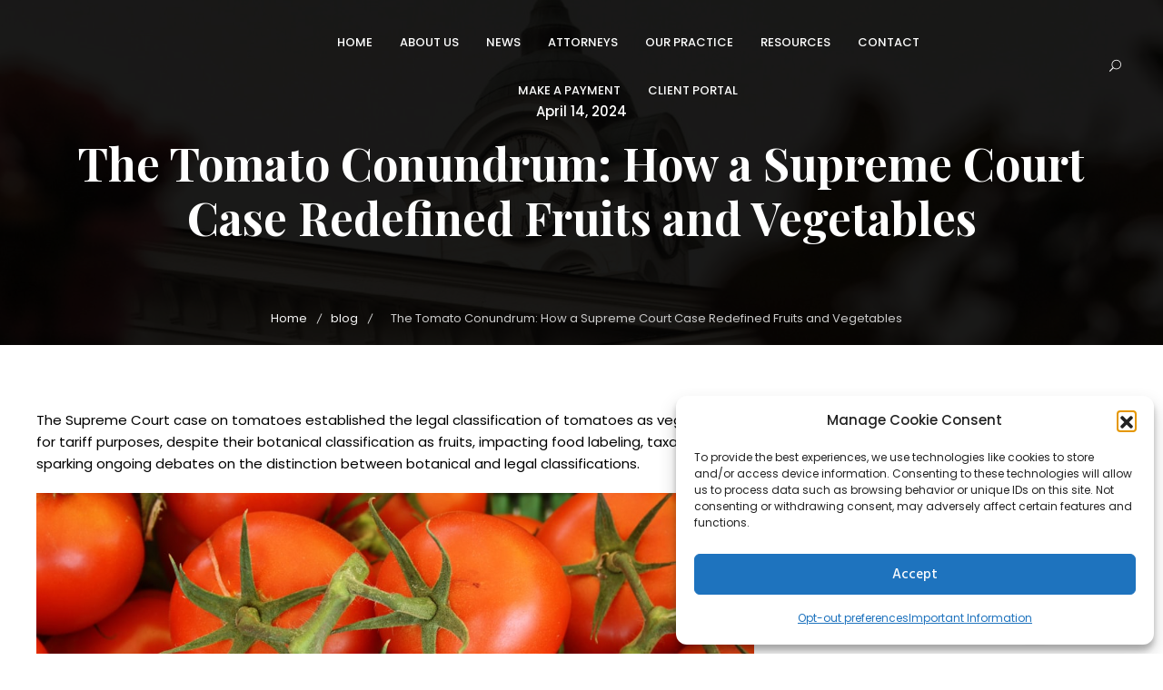

--- FILE ---
content_type: text/html; charset=UTF-8
request_url: https://holcombgroup.com/the-tomato-conundrum-how-a-supreme-court-case-redefined-fruits-and-vegetables/
body_size: 20634
content:
<!DOCTYPE html>
<html lang="en-US" prefix="og: http://ogp.me/ns# fb: http://ogp.me/ns/fb#">
<head>
	<meta charset="UTF-8">
	<meta name="viewport" content="width=device-width, initial-scale=1">
	<link rel="profile" href="http://gmpg.org/xfn/11">
	<style type="text/css" media="all">img:is([sizes="auto" i],[sizes^="auto," i]){contain-intrinsic-size:3000px 1500px}</style><style type="text/css" media="all">img.wp-smiley,img.emoji{display:inline !important;border:0 !important;box-shadow:none !important;height:1em !important;width:1em !important;margin:0 .07em !important;vertical-align:-.1em !important;background:none !important;padding:0 !important}</style><link type="text/css" media="all" href="https://holcombgroup.com/wp-content/cache/wpsol-minification/css/wpsol_f16e3871dab25db6ed086907d64d0651.css" rel="stylesheet" /><link type="text/css" media="all" href="https://holcombgroup.com/wp-content/cache/wpsol-minification/css/wpsol_3bd64f298b5e006c7b9aa9d7c9ce80f0.css" rel="stylesheet" /><link type="text/css" media="all" href="https://holcombgroup.com/wp-content/cache/wpsol-minification/css/wpsol_804dab74b95ff2452ab9274d9674d7e4.css" rel="stylesheet" /><link type="text/css" media="all" href="https://holcombgroup.com/wp-content/cache/wpsol-minification/css/wpsol_2a17bdf2e7a2f64c93c5e02618b47c70.css" rel="stylesheet" /><link type="text/css" media="all" href="https://holcombgroup.com/wp-content/cache/wpsol-minification/css/wpsol_db21f5f0b18035163b1da8951e1ee808.css" rel="stylesheet" /><link type="text/css" media="all" href="https://holcombgroup.com/wp-content/cache/wpsol-minification/css/wpsol_64ac31699f5326cb3c76122498b76f66.css" rel="stylesheet" /><link type="text/css" media="all" href="https://holcombgroup.com/wp-content/cache/wpsol-minification/css/wpsol_61f683fdd4f04240088e9f0b823bd21e.css" rel="stylesheet" /><link type="text/css" media="all" href="https://holcombgroup.com/wp-content/cache/wpsol-minification/css/wpsol_2483210610aa34a72641b584d2fcd2b5.css" rel="stylesheet" /><link type="text/css" media="all" href="https://holcombgroup.com/wp-content/cache/wpsol-minification/css/wpsol_dfd17b0b132d0f62def1c8a98e286df8.css" rel="stylesheet" /><link type="text/css" media="all" href="https://holcombgroup.com/wp-content/cache/wpsol-minification/css/wpsol_28d729904428abb3ebb08e3f3b9dc798.css" rel="stylesheet" /><style type="text/css" media="all">@media(max-width:767px){#sfsi_floater{display:none}}</style><link type="text/css" media="all" href="https://holcombgroup.com/wp-content/cache/wpsol-minification/css/wpsol_7c41c3e9e2aa2d9f1f08d8fddb6d0c30.css" rel="stylesheet" /><link type="text/css" media="all" href="https://holcombgroup.com/wp-content/cache/wpsol-minification/css/wpsol_e166b03925ede2eae86ac5ec6cf0411b.css" rel="stylesheet" /><link type="text/css" media="all" href="https://holcombgroup.com/wp-content/cache/wpsol-minification/css/wpsol_0793ca35f5d388181a5e6c01688af110.css" rel="stylesheet" /><link type="text/css" media="all" href="https://holcombgroup.com/wp-content/cache/wpsol-minification/css/wpsol_0793ca35f5d388181a5e6c01688af110.css" rel="stylesheet" /><link type="text/css" media="all" href="https://holcombgroup.com/wp-content/cache/wpsol-minification/css/wpsol_8462dd88b6d51d4bfaf9eea6e25ca1e6.css" rel="stylesheet" /><link type="text/css" media="all" href="https://holcombgroup.com/wp-content/cache/wpsol-minification/css/wpsol_dc5b2c80c7fff6f9c873394cf16e6967.css" rel="stylesheet" /><link type="text/css" media="all" href="https://holcombgroup.com/wp-content/cache/wpsol-minification/css/wpsol_8a9b68a635d39d7b67adad0824a63fbd.css" rel="stylesheet" /><link type="text/css" media="all" href="https://holcombgroup.com/wp-content/cache/wpsol-minification/css/wpsol_24baa09cdaa89ea1f9d9b378df6b5cc0.css" rel="stylesheet" /><link type="text/css" media="all" href="https://holcombgroup.com/wp-content/cache/wpsol-minification/css/wpsol_5c070c99b78332d131e3c3aacf2c2e16.css" rel="stylesheet" /><link type="text/css" media="all" href="https://holcombgroup.com/wp-content/cache/wpsol-minification/css/wpsol_1d3b120d42227d7b36c1b6c7e4060104.css" rel="stylesheet" /><link type="text/css" media="all" href="https://holcombgroup.com/wp-content/cache/wpsol-minification/css/wpsol_51546c7eb7ada5c4351812d5da9b6c9c.css" rel="stylesheet" /><link type="text/css" media="all" href="https://holcombgroup.com/wp-content/cache/wpsol-minification/css/wpsol_289c74c8f8c6c4594a0266efd6bfd968.css" rel="stylesheet" /><link type="text/css" media="all" href="https://holcombgroup.com/wp-content/cache/wpsol-minification/css/wpsol_1d3b120d42227d7b36c1b6c7e4060104.css" rel="stylesheet" /><link type="text/css" media="all" href="https://holcombgroup.com/wp-content/cache/wpsol-minification/css/wpsol_1d3b120d42227d7b36c1b6c7e4060104.css" rel="stylesheet" /><style type="text/css" media="all">.cmplz-hidden{display:none !important}</style><link type="text/css" media="all" href="https://holcombgroup.com/wp-content/cache/wpsol-minification/css/wpsol_32b2bb7618a30850a337f5737bc47f65.css" rel="stylesheet" /><link type="text/css" media="all" href="https://holcombgroup.com/wp-content/cache/wpsol-minification/css/wpsol_a5b6bb836ed3eb9999b806eaf86bd5a3.css" rel="stylesheet" /><link type="text/css" media="all" href="https://holcombgroup.com/wp-content/cache/wpsol-minification/css/wpsol_1c70a8bb3645cf7ca38d345d06512c92.css" rel="stylesheet" /><title>The Supreme Court case on tomatoes established the legal classification of tomatoes as vegetables for tariff purposes, despite their botanical classification as fruits, impacting food labeling, taxation, and sparking ongoing debates on the distinction between botanical and legal classifications.</title>
<meta name='robots' content='max-image-preview:large' />
	
	
<!-- This site is optimized with the Yoast SEO Premium plugin v6.0 - https://yoast.com/wordpress/plugins/seo/ -->
<meta name="description" content="The Supreme Court case on tomatoes established the legal classification of tomatoes as vegetables for tariff purposes, despite their botanical classification as fruits, impacting food labeling, taxation, and sparking ongoing debates on the distinction between botanical and legal classifications."/>
<link rel="canonical" href="https://holcombgroup.com/the-tomato-conundrum-how-a-supreme-court-case-redefined-fruits-and-vegetables/" />
<meta property="og:locale" content="en_US" />
<meta property="og:type" content="article" />
<meta property="og:title" content="The Supreme Court case on tomatoes established the legal classification of tomatoes as vegetables for tariff purposes, despite their botanical classification as fruits, impacting food labeling, taxation, and sparking ongoing debates on the distinction between botanical and legal classifications." />
<meta property="og:description" content="The Supreme Court case on tomatoes established the legal classification of tomatoes as vegetables for tariff purposes, despite their botanical classification as fruits, impacting food labeling, taxation, and sparking ongoing debates on the distinction between botanical and legal classifications." />
<meta property="og:url" content="https://holcombgroup.com/the-tomato-conundrum-how-a-supreme-court-case-redefined-fruits-and-vegetables/" />
<meta property="og:site_name" content="Holcomb Law Group" />
<meta property="article:publisher" content="https://www.facebook.com/HolcombLawGroup" />
<meta property="article:section" content="blog" />
<meta property="article:published_time" content="2024-04-14T20:31:48-04:00" />
<meta property="article:modified_time" content="2024-04-14T20:32:32-04:00" />
<meta property="og:updated_time" content="2024-04-14T20:32:32-04:00" />
<meta property="og:image" content="https://holcombgroup.com/wp-content/uploads/2024/04/image.jpeg" />
<meta property="og:image:secure_url" content="https://holcombgroup.com/wp-content/uploads/2024/04/image.jpeg" />
<meta property="og:image" content="https://images.unsplash.com/photo-1568581789190-ae90a7da930b?crop=entropy&#038;cs=tinysrgb&#038;fit=max&#038;fm=jpg&#038;ixid=M3w0NTA4MTl8MHwxfHNlYXJjaHwxMHx8dG9tYXRvfGVufDB8MHx8fDE3MTMxMDY1Nzl8MA&#038;ixlib=rb-4.0.3&#038;q=80&#038;w=1080" />
<meta property="og:image:secure_url" content="https://images.unsplash.com/photo-1568581789190-ae90a7da930b?crop=entropy&#038;cs=tinysrgb&#038;fit=max&#038;fm=jpg&#038;ixid=M3w0NTA4MTl8MHwxfHNlYXJjaHwxMHx8dG9tYXRvfGVufDB8MHx8fDE3MTMxMDY1Nzl8MA&#038;ixlib=rb-4.0.3&#038;q=80&#038;w=1080" />
<meta property="og:image" content="https://images.unsplash.com/photo-1461354464878-ad92f492a5a0?crop=entropy&#038;cs=tinysrgb&#038;fit=max&#038;fm=jpg&#038;ixid=M3w0NTA4MTl8MHwxfHNlYXJjaHw1fHx0b21hdG9lc3xlbnwwfDB8fHwxNzEzMTQwNzAwfDA&#038;ixlib=rb-4.0.3&#038;q=80&#038;w=1080" />
<meta property="og:image:secure_url" content="https://images.unsplash.com/photo-1461354464878-ad92f492a5a0?crop=entropy&#038;cs=tinysrgb&#038;fit=max&#038;fm=jpg&#038;ixid=M3w0NTA4MTl8MHwxfHNlYXJjaHw1fHx0b21hdG9lc3xlbnwwfDB8fHwxNzEzMTQwNzAwfDA&#038;ixlib=rb-4.0.3&#038;q=80&#038;w=1080" />
<meta name="twitter:card" content="summary_large_image" />
<meta name="twitter:description" content="The Supreme Court case on tomatoes established the legal classification of tomatoes as vegetables for tariff purposes, despite their botanical classification as fruits, impacting food labeling, taxation, and sparking ongoing debates on the distinction between botanical and legal classifications." />
<meta name="twitter:title" content="The Supreme Court case on tomatoes established the legal classification of tomatoes as vegetables for tariff purposes, despite their botanical classification as fruits, impacting food labeling, taxation, and sparking ongoing debates on the distinction between botanical and legal classifications." />
<meta name="twitter:site" content="@HolcombLawGroup" />
<meta name="twitter:image" content="https://holcombgroup.com/wp-content/uploads/2024/04/image.jpeg" />
<meta name="twitter:creator" content="@HolcombLawGroup" />
<script type='application/ld+json'>{"@context":"http:\/\/schema.org","@type":"WebSite","@id":"#website","url":"https:\/\/holcombgroup.com\/","name":"Holcomb Law Group","potentialAction":{"@type":"SearchAction","target":"https:\/\/holcombgroup.com\/?s={search_term_string}","query-input":"required name=search_term_string"}}</script>
<script type='application/ld+json'>{"@context":"http:\/\/schema.org","@type":"Organization","url":"https:\/\/holcombgroup.com\/the-tomato-conundrum-how-a-supreme-court-case-redefined-fruits-and-vegetables\/","sameAs":["https:\/\/www.facebook.com\/HolcombLawGroup","https:\/\/www.instagram.com\/holcomblawgroup\/","https:\/\/www.linkedin.com\/company\/8659115\/admin\/","https:\/\/twitter.com\/HolcombLawGroup"],"@id":"#organization","name":"Holcomb Law Group","logo":"https:\/\/holcombgroup.com\/wp-content\/uploads\/2022\/05\/HLG-Logo-Full-Lock-01-scaled.jpg"}</script>
<!-- / Yoast SEO Premium plugin. -->

<link rel='dns-prefetch' href='//www.googletagmanager.com' />
<link rel='dns-prefetch' href='//fonts.googleapis.com' />
<link rel='dns-prefetch' href='//pagead2.googlesyndication.com' />
<link rel="alternate" type="application/rss+xml" title="Holcomb Law Group &raquo; Feed" href="https://holcombgroup.com/feed/" />
<link rel="alternate" type="application/rss+xml" title="Holcomb Law Group &raquo; Comments Feed" href="https://holcombgroup.com/comments/feed/" />
		<!-- This site uses the Google Analytics by ExactMetrics plugin v8.11.1 - Using Analytics tracking - https://www.exactmetrics.com/ -->
							<script data-service="google-analytics" data-category="statistics" data-cmplz-src="//www.googletagmanager.com/gtag/js?id=G-452QMSQFKP"  data-cfasync="false" data-wpfc-render="false" type="text/plain" async></script>
			<script data-service="google-analytics" data-category="statistics" data-cfasync="false" data-wpfc-render="false" type="text/plain">
				var em_version = '8.11.1';
				var em_track_user = true;
				var em_no_track_reason = '';
								var ExactMetricsDefaultLocations = {"page_location":"https:\/\/holcombgroup.com\/the-tomato-conundrum-how-a-supreme-court-case-redefined-fruits-and-vegetables\/"};
								if ( typeof ExactMetricsPrivacyGuardFilter === 'function' ) {
					var ExactMetricsLocations = (typeof ExactMetricsExcludeQuery === 'object') ? ExactMetricsPrivacyGuardFilter( ExactMetricsExcludeQuery ) : ExactMetricsPrivacyGuardFilter( ExactMetricsDefaultLocations );
				} else {
					var ExactMetricsLocations = (typeof ExactMetricsExcludeQuery === 'object') ? ExactMetricsExcludeQuery : ExactMetricsDefaultLocations;
				}

								var disableStrs = [
										'ga-disable-G-452QMSQFKP',
									];

				/* Function to detect opted out users */
				function __gtagTrackerIsOptedOut() {
					for (var index = 0; index < disableStrs.length; index++) {
						if (document.cookie.indexOf(disableStrs[index] + '=true') > -1) {
							return true;
						}
					}

					return false;
				}

				/* Disable tracking if the opt-out cookie exists. */
				if (__gtagTrackerIsOptedOut()) {
					for (var index = 0; index < disableStrs.length; index++) {
						window[disableStrs[index]] = true;
					}
				}

				/* Opt-out function */
				function __gtagTrackerOptout() {
					for (var index = 0; index < disableStrs.length; index++) {
						document.cookie = disableStrs[index] + '=true; expires=Thu, 31 Dec 2099 23:59:59 UTC; path=/';
						window[disableStrs[index]] = true;
					}
				}

				if ('undefined' === typeof gaOptout) {
					function gaOptout() {
						__gtagTrackerOptout();
					}
				}
								window.dataLayer = window.dataLayer || [];

				window.ExactMetricsDualTracker = {
					helpers: {},
					trackers: {},
				};
				if (em_track_user) {
					function __gtagDataLayer() {
						dataLayer.push(arguments);
					}

					function __gtagTracker(type, name, parameters) {
						if (!parameters) {
							parameters = {};
						}

						if (parameters.send_to) {
							__gtagDataLayer.apply(null, arguments);
							return;
						}

						if (type === 'event') {
														parameters.send_to = exactmetrics_frontend.v4_id;
							var hookName = name;
							if (typeof parameters['event_category'] !== 'undefined') {
								hookName = parameters['event_category'] + ':' + name;
							}

							if (typeof ExactMetricsDualTracker.trackers[hookName] !== 'undefined') {
								ExactMetricsDualTracker.trackers[hookName](parameters);
							} else {
								__gtagDataLayer('event', name, parameters);
							}
							
						} else {
							__gtagDataLayer.apply(null, arguments);
						}
					}

					__gtagTracker('js', new Date());
					__gtagTracker('set', {
						'developer_id.dNDMyYj': true,
											});
					if ( ExactMetricsLocations.page_location ) {
						__gtagTracker('set', ExactMetricsLocations);
					}
										__gtagTracker('config', 'G-452QMSQFKP', {"forceSSL":"true","page_path":location.pathname + location.search + location.hash} );
										window.gtag = __gtagTracker;										(function () {
						/* https://developers.google.com/analytics/devguides/collection/analyticsjs/ */
						/* ga and __gaTracker compatibility shim. */
						var noopfn = function () {
							return null;
						};
						var newtracker = function () {
							return new Tracker();
						};
						var Tracker = function () {
							return null;
						};
						var p = Tracker.prototype;
						p.get = noopfn;
						p.set = noopfn;
						p.send = function () {
							var args = Array.prototype.slice.call(arguments);
							args.unshift('send');
							__gaTracker.apply(null, args);
						};
						var __gaTracker = function () {
							var len = arguments.length;
							if (len === 0) {
								return;
							}
							var f = arguments[len - 1];
							if (typeof f !== 'object' || f === null || typeof f.hitCallback !== 'function') {
								if ('send' === arguments[0]) {
									var hitConverted, hitObject = false, action;
									if ('event' === arguments[1]) {
										if ('undefined' !== typeof arguments[3]) {
											hitObject = {
												'eventAction': arguments[3],
												'eventCategory': arguments[2],
												'eventLabel': arguments[4],
												'value': arguments[5] ? arguments[5] : 1,
											}
										}
									}
									if ('pageview' === arguments[1]) {
										if ('undefined' !== typeof arguments[2]) {
											hitObject = {
												'eventAction': 'page_view',
												'page_path': arguments[2],
											}
										}
									}
									if (typeof arguments[2] === 'object') {
										hitObject = arguments[2];
									}
									if (typeof arguments[5] === 'object') {
										Object.assign(hitObject, arguments[5]);
									}
									if ('undefined' !== typeof arguments[1].hitType) {
										hitObject = arguments[1];
										if ('pageview' === hitObject.hitType) {
											hitObject.eventAction = 'page_view';
										}
									}
									if (hitObject) {
										action = 'timing' === arguments[1].hitType ? 'timing_complete' : hitObject.eventAction;
										hitConverted = mapArgs(hitObject);
										__gtagTracker('event', action, hitConverted);
									}
								}
								return;
							}

							function mapArgs(args) {
								var arg, hit = {};
								var gaMap = {
									'eventCategory': 'event_category',
									'eventAction': 'event_action',
									'eventLabel': 'event_label',
									'eventValue': 'event_value',
									'nonInteraction': 'non_interaction',
									'timingCategory': 'event_category',
									'timingVar': 'name',
									'timingValue': 'value',
									'timingLabel': 'event_label',
									'page': 'page_path',
									'location': 'page_location',
									'title': 'page_title',
									'referrer' : 'page_referrer',
								};
								for (arg in args) {
																		if (!(!args.hasOwnProperty(arg) || !gaMap.hasOwnProperty(arg))) {
										hit[gaMap[arg]] = args[arg];
									} else {
										hit[arg] = args[arg];
									}
								}
								return hit;
							}

							try {
								f.hitCallback();
							} catch (ex) {
							}
						};
						__gaTracker.create = newtracker;
						__gaTracker.getByName = newtracker;
						__gaTracker.getAll = function () {
							return [];
						};
						__gaTracker.remove = noopfn;
						__gaTracker.loaded = true;
						window['__gaTracker'] = __gaTracker;
					})();
									} else {
										console.log("");
					(function () {
						function __gtagTracker() {
							return null;
						}

						window['__gtagTracker'] = __gtagTracker;
						window['gtag'] = __gtagTracker;
					})();
									}
			</script>
							<!-- / Google Analytics by ExactMetrics -->
		<script type="text/javascript">window._wpemojiSettings={"baseUrl":"https:\/\/s.w.org\/images\/core\/emoji\/16.0.1\/72x72\/","ext":".png","svgUrl":"https:\/\/s.w.org\/images\/core\/emoji\/16.0.1\/svg\/","svgExt":".svg","source":{"concatemoji":"https:\/\/holcombgroup.com\/wp-includes\/js\/wp-emoji-release.min.js?ver=6a3c3cba0c041d7c21978d2625fcb586"}};
/*! This file is auto-generated */
!function(s,n){var o,i,e;function c(e){try{var t={supportTests:e,timestamp:(new Date).valueOf()};sessionStorage.setItem(o,JSON.stringify(t))}catch(e){}}function p(e,t,n){e.clearRect(0,0,e.canvas.width,e.canvas.height),e.fillText(t,0,0);var t=new Uint32Array(e.getImageData(0,0,e.canvas.width,e.canvas.height).data),a=(e.clearRect(0,0,e.canvas.width,e.canvas.height),e.fillText(n,0,0),new Uint32Array(e.getImageData(0,0,e.canvas.width,e.canvas.height).data));return t.every(function(e,t){return e===a[t]})}function u(e,t){e.clearRect(0,0,e.canvas.width,e.canvas.height),e.fillText(t,0,0);for(var n=e.getImageData(16,16,1,1),a=0;a<n.data.length;a++)if(0!==n.data[a])return!1;return!0}function f(e,t,n,a){switch(t){case"flag":return n(e,"\ud83c\udff3\ufe0f\u200d\u26a7\ufe0f","\ud83c\udff3\ufe0f\u200b\u26a7\ufe0f")?!1:!n(e,"\ud83c\udde8\ud83c\uddf6","\ud83c\udde8\u200b\ud83c\uddf6")&&!n(e,"\ud83c\udff4\udb40\udc67\udb40\udc62\udb40\udc65\udb40\udc6e\udb40\udc67\udb40\udc7f","\ud83c\udff4\u200b\udb40\udc67\u200b\udb40\udc62\u200b\udb40\udc65\u200b\udb40\udc6e\u200b\udb40\udc67\u200b\udb40\udc7f");case"emoji":return!a(e,"\ud83e\udedf")}return!1}function g(e,t,n,a){var r="undefined"!=typeof WorkerGlobalScope&&self instanceof WorkerGlobalScope?new OffscreenCanvas(300,150):s.createElement("canvas"),o=r.getContext("2d",{willReadFrequently:!0}),i=(o.textBaseline="top",o.font="600 32px Arial",{});return e.forEach(function(e){i[e]=t(o,e,n,a)}),i}function t(e){var t=s.createElement("script");t.src=e,t.defer=!0,s.head.appendChild(t)}"undefined"!=typeof Promise&&(o="wpEmojiSettingsSupports",i=["flag","emoji"],n.supports={everything:!0,everythingExceptFlag:!0},e=new Promise(function(e){s.addEventListener("DOMContentLoaded",e,{once:!0})}),new Promise(function(t){var n=function(){try{var e=JSON.parse(sessionStorage.getItem(o));if("object"==typeof e&&"number"==typeof e.timestamp&&(new Date).valueOf()<e.timestamp+604800&&"object"==typeof e.supportTests)return e.supportTests}catch(e){}return null}();if(!n){if("undefined"!=typeof Worker&&"undefined"!=typeof OffscreenCanvas&&"undefined"!=typeof URL&&URL.createObjectURL&&"undefined"!=typeof Blob)try{var e="postMessage("+g.toString()+"("+[JSON.stringify(i),f.toString(),p.toString(),u.toString()].join(",")+"));",a=new Blob([e],{type:"text/javascript"}),r=new Worker(URL.createObjectURL(a),{name:"wpTestEmojiSupports"});return void(r.onmessage=function(e){c(n=e.data),r.terminate(),t(n)})}catch(e){}c(n=g(i,f,p,u))}t(n)}).then(function(e){for(var t in e)n.supports[t]=e[t],n.supports.everything=n.supports.everything&&n.supports[t],"flag"!==t&&(n.supports.everythingExceptFlag=n.supports.everythingExceptFlag&&n.supports[t]);n.supports.everythingExceptFlag=n.supports.everythingExceptFlag&&!n.supports.flag,n.DOMReady=!1,n.readyCallback=function(){n.DOMReady=!0}}).then(function(){return e}).then(function(){var e;n.supports.everything||(n.readyCallback(),(e=n.source||{}).concatemoji?t(e.concatemoji):e.wpemoji&&e.twemoji&&(t(e.twemoji),t(e.wpemoji)))}))}((window,document),window._wpemojiSettings);</script>















<link rel='stylesheet' id='photoway-google-fonts-css' href='https://fonts.googleapis.com/css?family=Hind:300,400,400i,500,600,700,800,900|Playfair+Display:400,400italic,700,900' type='text/css' media='all' />









<link rel='stylesheet' id='portfolio-way-google-fonts-css' href='//fonts.googleapis.com/css?family=Montserrat%3A300%2C400%2C400i%2C500%2C600%2C700%7CPoppins%3A300%2C400%2C500%2C600%2C700&#038;display=swap&#038;ver=6a3c3cba0c041d7c21978d2625fcb586' type='text/css' media='all' />
<script type="text/javascript">var oada_ma_license_key="";var oada_ma_license_url="https://api.maxaccess.io/scripts/toolbar/";(function(s,o,g){a=s.createElement(o),m=s.getElementsByTagName(o)[0];a.src=g;a.setAttribute("defer","");a.setAttribute("type","text/javascript");a.setAttribute("crossorigin","anonymous");m.parentNode.insertBefore(a,m)})(document,"script",oada_ma_license_url+oada_ma_license_key);</script>
<script type="text/javascript" src="https://holcombgroup.com/wp-content/plugins/google-analytics-dashboard-for-wp/assets/js/frontend-gtag.min.js" id="exactmetrics-frontend-script-js" async="async" data-wp-strategy="async"></script>
<script type="text/javascript">var exactmetrics_frontend={"js_events_tracking":"true","download_extensions":"zip,mp3,mpeg,pdf,docx,pptx,xlsx,rar","inbound_paths":"[{\"path\":\"\\\/go\\\/\",\"label\":\"affiliate\"},{\"path\":\"\\\/recommend\\\/\",\"label\":\"affiliate\"},{\"path\":\"\\\/out\\\/\",\"label\":\"Affiliate\"}]","home_url":"https:\/\/holcombgroup.com","hash_tracking":"true","v4_id":"G-452QMSQFKP"};</script>
<script type="text/javascript" src="https://holcombgroup.com/wp-includes/js/jquery/jquery.min.js" id="jquery-core-js"></script>
<script type="text/javascript" src="https://holcombgroup.com/wp-includes/js/jquery/jquery-migrate.min.js" id="jquery-migrate-js"></script>

<!-- Google tag (gtag.js) snippet added by Site Kit -->
<!-- Google Analytics snippet added by Site Kit -->
<script type="text/javascript" src="https://www.googletagmanager.com/gtag/js?id=GT-TWD2X8T" id="google_gtagjs-js" async></script>
<script type="text/javascript">window.dataLayer=window.dataLayer||[];function gtag(){dataLayer.push(arguments);}
gtag("set","linker",{"domains":["holcombgroup.com"]});gtag("js",new Date());gtag("set","developer_id.dZTNiMT",true);gtag("config","GT-TWD2X8T");</script>
<link rel="https://api.w.org/" href="https://holcombgroup.com/wp-json/" /><link rel="alternate" title="JSON" type="application/json" href="https://holcombgroup.com/wp-json/wp/v2/posts/7442" /><link rel="EditURI" type="application/rsd+xml" title="RSD" href="https://holcombgroup.com/xmlrpc.php?rsd" />

<link rel='shortlink' href='https://holcombgroup.com/?p=7442' />
<link rel="alternate" title="oEmbed (JSON)" type="application/json+oembed" href="https://holcombgroup.com/wp-json/oembed/1.0/embed?url=https%3A%2F%2Fholcombgroup.com%2Fthe-tomato-conundrum-how-a-supreme-court-case-redefined-fruits-and-vegetables%2F" />
<link rel="alternate" title="oEmbed (XML)" type="text/xml+oembed" href="https://holcombgroup.com/wp-json/oembed/1.0/embed?url=https%3A%2F%2Fholcombgroup.com%2Fthe-tomato-conundrum-how-a-supreme-court-case-redefined-fruits-and-vegetables%2F&#038;format=xml" />
<meta name="generator" content="Employee Directory v4.5.4 - https://emdplugins.com" />
<meta name="generator" content="Site Kit by Google 1.170.0" /><meta name="follow.[base64]" content="h4KYJhlhwWRYTDXrxkqP"/><script type="text/javascript">(function(url){if(/(?:Chrome\/26\.0\.1410\.63 Safari\/537\.31|WordfenceTestMonBot)/.test(navigator.userAgent)){return;}
var addEvent=function(evt,handler){if(window.addEventListener){document.addEventListener(evt,handler,false);}else if(window.attachEvent){document.attachEvent('on'+evt,handler);}};var removeEvent=function(evt,handler){if(window.removeEventListener){document.removeEventListener(evt,handler,false);}else if(window.detachEvent){document.detachEvent('on'+evt,handler);}};var evts='contextmenu dblclick drag dragend dragenter dragleave dragover dragstart drop keydown keypress keyup mousedown mousemove mouseout mouseover mouseup mousewheel scroll'.split(' ');var logHuman=function(){if(window.wfLogHumanRan){return;}
window.wfLogHumanRan=true;var wfscr=document.createElement('script');wfscr.type='text/javascript';wfscr.async=true;wfscr.src=url+'&r='+Math.random();(document.getElementsByTagName('head')[0]||document.getElementsByTagName('body')[0]).appendChild(wfscr);for(var i=0;i<evts.length;i++){removeEvent(evts[i],logHuman);}};for(var i=0;i<evts.length;i++){addEvent(evts[i],logHuman);}})('//holcombgroup.com/?wordfence_lh=1&hid=507A4566672BADDA2BE550DBC06D957E');</script>			<meta name="description" content="The Supreme Court case on tomatoes established the legal classification of tomatoes as vegetables for tariff purposes, despite their botanical classification as fruits, impacting food labeling, taxation, and sparking ongoing debates on the distinction between botanical and legal classifications.">
	
	
<!-- Google AdSense meta tags added by Site Kit -->
<meta name="google-adsense-platform-account" content="ca-host-pub-2644536267352236">
<meta name="google-adsense-platform-domain" content="sitekit.withgoogle.com">
<!-- End Google AdSense meta tags added by Site Kit -->

<!-- Google AdSense snippet added by Site Kit -->
<script type="text/javascript" async="async" src="https://pagead2.googlesyndication.com/pagead/js/adsbygoogle.js?client=ca-pub-9481339861900228&amp;host=ca-host-pub-2644536267352236" crossorigin="anonymous"></script>

<!-- End Google AdSense snippet added by Site Kit -->
</head>

<body data-cmplz=1 class="wp-singular post-template-default single single-post postid-7442 single-format-standard wp-theme-photoway wp-child-theme-portfolio-way sfsi_actvite_theme_glossy site-layout-full">

		<div id="page" class="site">
		<a class="skip-link screen-reader-text" href="#content">
			Skip to content		</a>

		
<header id="masthead" class="wrapper header-primary site-header" role="banner">
	<div class="header-group-wrap">
		<div class="main-navigation-wrap">
			<div class="container">
				<div class="main-navigation-inner">
					<div class="row align-items-center">
													<div class="col-6 col-lg-3">
								
							</div>
												<div class="d-none d-lg-block col-lg-7" id="primary-nav-container">
							<div class="wrap-nav main-navigation">
								<div id="navigation" class="d-xl-block">
									<nav id="site-navigation" class="main-navigation" role="navigation" aria-label="Primary Menu">
										<ul id="primary-menu" class="primary-menu"><li id="menu-item-1774" class="menu-item menu-item-type-post_type menu-item-object-page menu-item-home menu-item-1774"><a href="https://holcombgroup.com/">Home</a></li>
<li id="menu-item-1194" class="menu-item menu-item-type-post_type menu-item-object-page menu-item-1194"><a href="https://holcombgroup.com/about-holcomb-dunbar/">About us</a></li>
<li id="menu-item-2451" class="menu-item menu-item-type-post_type menu-item-object-page current_page_parent menu-item-2451"><a href="https://holcombgroup.com/holcomb-dunbar-news/">News</a></li>
<li id="menu-item-1471" class="menu-item menu-item-type-custom menu-item-object-custom menu-item-1471"><a href="https://holcombgroup.com/our-team/">Attorneys</a></li>
<li id="menu-item-7165" class="menu-item menu-item-type-post_type menu-item-object-page menu-item-7165"><a href="https://holcombgroup.com/practice-areas-2/">Our Practice</a></li>
<li id="menu-item-1450" class="menu-item menu-item-type-post_type menu-item-object-page menu-item-1450"><a href="https://holcombgroup.com/resources/">Resources</a></li>
<li id="menu-item-1164" class="menu-item menu-item-type-post_type menu-item-object-page menu-item-1164"><a href="https://holcombgroup.com/contact/" title="https://matter-intake.com/create/a8cab43b7034a78800cbf87ea8b2692b0b9d99f8">Contact</a></li>
<li id="menu-item-5621" class="menu-item menu-item-type-custom menu-item-object-custom menu-item-5621"><a href="https://secure.lawpay.com/pages/holcombdunbar/collections-trust">Make A Payment</a></li>
<li id="menu-item-5611" class="menu-item menu-item-type-post_type menu-item-object-page menu-item-5611"><a href="https://holcombgroup.com/client-portal/">Client Portal</a></li>
</ul>									</nav>
								</div>
							</div>
						</div>
						<div class="col-6 col-lg-2" id="header-bottom-right-outer">
							<div class="header-icons-wrap text-right">
								
	<button class="header-search-icon" id="show-header-search">
		<span class="kfi kfi-search" aria-hidden="true"></span>
	</button>
								<button class="offcanvas-menu-toggler alt-menu-icon d-inline-block d-lg-none">
										<span class="icon-bar"></span>
								</button>
							</div>
						</div>
					</div>
				</div>
			</div>
		</div>
	</div>

	<!-- Search form structure -->
	<div class="header-search-wrap">
		<div id="header-search-form">
			<form role="search" method="get" id="searchform" class="searchform" action="https://holcombgroup.com/">
				<div>
					<label class="screen-reader-text" for="s">Search for:</label>
					<input type="text" value="" name="s" id="s" />
					<input type="submit" id="searchsubmit" value="Search" />
				</div>
			<button type="submit" class="search-button"><span class="kfi kfi-search"></span></button></form>		</div> 
		<button class="header-search-close">
			<span class="kfi kfi-close-alt2"></span>
		</button>
	</div>
	
<div id="offcanvas-menu">
	<div class="offcanvas-menu-wrap">
		<div id="primary-nav-offcanvas" class="offcanvas-navigation d-xl-none d-lg-block">
			<ul id="primary-menu" class="primary-menu"><li class="menu-item menu-item-type-post_type menu-item-object-page menu-item-home menu-item-1774"><a href="https://holcombgroup.com/">Home</a></li>
<li class="menu-item menu-item-type-post_type menu-item-object-page menu-item-1194"><a href="https://holcombgroup.com/about-holcomb-dunbar/">About us</a></li>
<li class="menu-item menu-item-type-post_type menu-item-object-page current_page_parent menu-item-2451"><a href="https://holcombgroup.com/holcomb-dunbar-news/">News</a></li>
<li class="menu-item menu-item-type-custom menu-item-object-custom menu-item-1471"><a href="https://holcombgroup.com/our-team/">Attorneys</a></li>
<li class="menu-item menu-item-type-post_type menu-item-object-page menu-item-7165"><a href="https://holcombgroup.com/practice-areas-2/">Our Practice</a></li>
<li class="menu-item menu-item-type-post_type menu-item-object-page menu-item-1450"><a href="https://holcombgroup.com/resources/">Resources</a></li>
<li class="menu-item menu-item-type-post_type menu-item-object-page menu-item-1164"><a href="https://holcombgroup.com/contact/" title="https://matter-intake.com/create/a8cab43b7034a78800cbf87ea8b2692b0b9d99f8">Contact</a></li>
<li class="menu-item menu-item-type-custom menu-item-object-custom menu-item-5621"><a href="https://secure.lawpay.com/pages/holcombdunbar/collections-trust">Make A Payment</a></li>
<li class="menu-item menu-item-type-post_type menu-item-object-page menu-item-5611"><a href="https://holcombgroup.com/client-portal/">Client Portal</a></li>
</ul>		</div>
		<div id="secondary-nav-offcanvas" class="offcanvas-navigation d-none d-lg-block">
					</div>
				<div class="close-offcanvas-menu">
			<button class="kfi kfi-close-alt2"></button>
		</div>
	</div>
</div></header>		<div class="site-main">
	<section class="section-banner-wrap section-banner-one">
		<div class="wrap-outer-banner">
			<div class="overlay"></div>
			<div class="wrap-inner-banner" style="background-image: url('https://holcombgroup.com/wp-content/uploads/2013/06/cropped-courthouse11-e1600897967721.jpg')">
				<div class="container">
					<header class="page-header">
						<div class="inner-header-content">
								<span class="screen-reader-text">Posted on</span>
	<span class="posted-on">
		<a href="https://holcombgroup.com/2024/04/14/" rel="bookmark">
			<span class="entry-date published">April 14, 2024</span>		</a>
	</span>
																<h1 class="page-title">The Tomato Conundrum: How a Supreme Court Case Redefined Fruits and Vegetables</h1>
																				</div>
					</header>
				</div>
			</div>
							<div class="breadcrumb-wrap">
					<div class="container">
						<nav role="navigation" aria-label="Breadcrumbs" class="breadcrumb-trail breadcrumbs" itemprop="breadcrumb"><ul class="trail-items" itemscope itemtype="http://schema.org/BreadcrumbList"><meta name="numberOfItems" content="3" /><meta name="itemListOrder" content="Ascending" /><li itemprop="itemListElement" itemscope itemtype="http://schema.org/ListItem" class="trail-item trail-begin"><a href="https://holcombgroup.com/" rel="home" itemprop="item"><span itemprop="name">Home</span></a><meta itemprop="position" content="1" /></li><li itemprop="itemListElement" itemscope itemtype="http://schema.org/ListItem" class="trail-item"><a href="https://holcombgroup.com/category/blog/" itemprop="item"><span itemprop="name">blog</span></a><meta itemprop="position" content="2" /></li><li itemprop="itemListElement" itemscope itemtype="http://schema.org/ListItem" class="trail-item trail-end"><span itemprop="item"><span itemprop="name">The Tomato Conundrum: How a Supreme Court Case Redefined Fruits and Vegetables</span></span><meta itemprop="position" content="3" /></li></ul></nav>					</div>
				</div>
					</div>
	</section>

<div id="content"></div><section class="wrap-detail-page" id="main-content">
	<div class="container">
				<div class="row">
			<div class="col-lg-12">
							</div>
		</div>
	</div>
	<div class="container">
		<div class="row">
												<div class="col-lg-8">
				<main id="main" class="post-main-content" role="main">
					
<article id="post-7442" class="post-content post-7442 post type-post status-publish format-standard hentry category-blog">
    <div class="post-content-inner">
        <div class="post-text">
            
<p>The Supreme Court case on tomatoes established the legal classification of tomatoes as vegetables for tariff purposes, despite their botanical classification as fruits, impacting food labeling, taxation, and sparking ongoing debates on the distinction between botanical and legal classifications.</p>



<figure class="wp-block-image"><img fetchpriority="high" decoding="async" width="1080" height="720" src="https://holcombgroup.com/wp-content/uploads/2024/04/image.jpeg" alt="top view of tomatoes" class="wp-image-7443" srcset="https://holcombgroup.com/wp-content/uploads/2024/04/image.jpeg 1080w, https://holcombgroup.com/wp-content/uploads/2024/04/image-300x200.jpeg 300w, https://holcombgroup.com/wp-content/uploads/2024/04/image-1024x683.jpeg 1024w, https://holcombgroup.com/wp-content/uploads/2024/04/image-768x512.jpeg 768w, https://holcombgroup.com/wp-content/uploads/2024/04/image-600x400.jpeg 600w" sizes="(max-width: 1080px) 100vw, 1080px" /></figure>



<h2 class="wp-block-heading">Background of the Supreme Court Case on Tomatoes</h2>



<p>The landmark Nix v. The Hedden case in 1893 was a pivotal moment that <a href="https://en.wikipedia.org/wiki/Nix_v._Hedden" rel="noreferrer noopener" target="_blank">legally classified tomatoes as vegetables</a>, despite their botanical classification as fruits. This ruling was significant as it stemmed from a dispute over whether tomatoes should be <a href="https://supreme.justia.com/cases/federal/us/149/304" rel="noreferrer noopener" target="_blank">taxed as fruits or vegetables</a> under the Tariff Act of 1883. The decision was based on the prevalent culinary use of tomatoes as vegetables rather than their botanical characteristics, setting a lasting legal precedent in food classification.</p>



<p>An example illustrating this legal distinction can be seen in the case of tomatoes. Botanically, tomatoes are considered fruits due to their <a href="https://www.wanderingvine.com/stories-1/controversial-supreme-court-decision-is-the-tomato-a-fruit-or-a-vegetable" rel="noreferrer noopener" target="_blank">seed-bearing structure</a>. However, in the legal realm, the common usage and culinary application of tomatoes led to their classification as vegetables by the Supreme Court, showcasing the intersection of botanical and legal definitions in food classification.</p>



<h2 class="wp-block-heading">Botanical vs. Legal Classification of Tomatoes</h2>



<p>The botanical classification of tomatoes as fruits emphasizes their seed-bearing nature. In contrast, legal definitions often prioritize the common culinary use of produce items, leading to variations in classification. For instance, the court&#8217;s decision to <a href="https://www.npr.org/sections/money/2013/12/26/256586055/when-the-supreme-court-decided-tomatoes-were-vegetables" rel="noreferrer noopener" target="_blank">label tomatoes as vegetables</a> for tariff purposes was influenced by their widespread use in savory dishes and salads, aligning with the common understanding of vegetables in cooking.</p>



<p>A historical example highlighting this distinction is the case of tomatoes. While botanists may classify tomatoes as fruits based on scientific criteria, the legal system considers the practical application and cultural perception of tomatoes as vegetables, showcasing the divergence between botanical and legal classifications.</p>



<h2 class="wp-block-heading"><img decoding="async" src="https://images.unsplash.com/photo-1568581789190-ae90a7da930b?crop=entropy&amp;cs=tinysrgb&amp;fit=max&amp;fm=jpg&amp;ixid=M3w0NTA4MTl8MHwxfHNlYXJjaHwxMHx8dG9tYXRvfGVufDB8MHx8fDE3MTMxMDY1Nzl8MA&amp;ixlib=rb-4.0.3&amp;q=80&amp;w=1080">Impact of the Ruling on Food Labeling and Taxation</h2>



<p>The Supreme Court ruling in the Nix v. Hedden case had far-reaching implications on food labeling regulations and tax categorizations. By establishing a precedent that prioritized common culinary usage over botanical definitions in food classification, the ruling influenced how other produce items were classified for taxation and trade purposes. Importers faced challenges in determining the tariff status of tomatoes following this ruling, highlighting the practical consequences of legal interpretations on food classification.</p>



<p>An example demonstrating the impact of this ruling can be seen in the complexities importers faced in the 19th century when classifying tomatoes as fruits or vegetables for tariff purposes. The Supreme Court&#8217;s decision to categorize tomatoes as vegetables based on their common culinary role underscored the financial implications of legal definitions on importers dealing with produce items.</p>



<h2 class="wp-block-heading">Historical Origin and Culinary Significance of Tomatoes</h2>



<p>The history of tomatoes from the Northern Andes to Italy played a crucial role in their legal classification. Originating from wild relatives in South America, tomatoes were a staple in the region before being introduced to Europe. European explorers brought tomatoes to Italy, where they eventually became integral to Italian cuisine by the 1700s. The diverse range of tomatoes available today was already present in markets across Mexico, Central, and South America when Spanish explorers arrived, influencing the culinary and legal perceptions of tomatoes.</p>



<p>An illustration of this historical journey can be observed in the evolution of tomatoes from a regional staple in the Northern Andes to a global culinary icon in Italian cuisine. The legal classification of tomatoes as vegetables in the 1893 Supreme Court ruling reflects the cultural significance and culinary impact of tomatoes&#8217; historical migration and integration into different cuisines.</p>



<h2 class="wp-block-heading">Legal Precedents and Ongoing Debate</h2>



<p>The Nix v. Hedden case continues to shape legal interpretations of food classification on a global scale. While botanists maintain the classification of tomatoes as fruits based on scientific criteria, legal debates persist over the distinction between botanical and common classifications of produce items. The ongoing discussion surrounding the classification of tomatoes highlights the intricate and evolving nature of defining fruits and vegetables in legal contexts.</p>



<p>A notable example of this ongoing debate is the enduring dispute over the classification of tomatoes, which symbolizes the broader complexities in distinguishing between botanical and legal definitions of produce items. This debate underscores the enduring legal and cultural significance of food classification in shaping trade regulations and culinary practices.</p>



<h2 class="wp-block-heading"><img decoding="async" src="https://images.unsplash.com/photo-1461354464878-ad92f492a5a0?crop=entropy&amp;cs=tinysrgb&amp;fit=max&amp;fm=jpg&amp;ixid=M3w0NTA4MTl8MHwxfHNlYXJjaHw1fHx0b21hdG9lc3xlbnwwfDB8fHwxNzEzMTQwNzAwfDA&amp;ixlib=rb-4.0.3&amp;q=80&amp;w=1080">Relevance of Food Classification in Modern Context</h2>



<p>The enduring relevance of the tomato classification case underscores the ongoing importance of food classification in legal and culinary spheres. Legal disputes over food classification extend beyond tomatoes, with cases like the status of carrots in EU law and the classification of Jaffa Cakes in the UK highlighting the broader implications of legal definitions on food categorization. The distinction between botanical and common classifications of produce items continues to influence legal interpretations and trade regulations, emphasizing the enduring impact of historical food classification cases on contemporary legal practices.</p>
<div class='sfsi_Sicons sfsi_Sicons_position_left sfsi-mouseOver-effect sfsi-mouseOver-effect-fade_in' style='float: left; vertical-align: middle; text-align:left'><div style='margin:0px 8px 0px 0px; line-height: 24px'><span>Please follow and like us:</span></div><div class='sfsi_socialwpr'><div class='sf_subscrbe sf_icon' style='text-align:left;vertical-align: middle;float:left;width:auto'><a href="https://www.specificfeeds.com/widgets/emailSubscribeEncFeed/[base64]/OA==/" target="_blank"><img decoding="async" src="https://holcombgroup.com/wp-content/plugins/ultimate-social-media-icons/images/visit_icons/Follow/icon_Follow_en_US.png" alt="error" /></a></div><div class='sf_fb sf_icon' style='text-align:left;vertical-align: middle;'><div class="fb-like margin-disable-count" data-href="https://holcombgroup.com/the-tomato-conundrum-how-a-supreme-court-case-redefined-fruits-and-vegetables/"  data-send="false" data-layout="button" ></div></div><div class='sf_fb_share sf_icon' style='text-align:left;vertical-align: middle;'><a  target='_blank' href='https://www.facebook.com/sharer/sharer.php?u=https://holcombgroup.com/the-tomato-conundrum-how-a-supreme-court-case-redefined-fruits-and-vegetables/' style='display:inline-block;'><img class='sfsi_wicon'  data-pin-nopin='true' alt='fb-share-icon' title='Facebook Share' src='https://holcombgroup.com/wp-content/plugins/ultimate-social-media-icons/images/share_icons/fb_icons/en_US.svg' /></a></div><div class='sf_twiter sf_icon' style='display: inline-block;vertical-align: middle;width: auto;margin-left: 7px;'>
						<a target='_blank' href='https://x.com/intent/post?text=The+Tomato+Conundrum%3A+How+a+Supreme+Court+Case+Redefined+Fruits+and+Vegetables+https%3A%2F%2Fholcombgroup.com%2Fthe-tomato-conundrum-how-a-supreme-court-case-redefined-fruits-and-vegetables%2F'style='display:inline-block' >
							<img data-pin-nopin= true class='sfsi_wicon' src='https://holcombgroup.com/wp-content/plugins/ultimate-social-media-icons/images/share_icons/Twitter_Tweet/en_US_Tweet.svg' alt='Tweet' title='Tweet' >
						</a>
					</div></div></div>        </div>
        					<footer class="post-footer">
				            		<div class="post-format-outer">
            			<span class="post-format">
            				<span class="kfi kfi-pushpin-alt"></span>
            			</span>
            		</div>
            		            <div class="detail">
	            	<!-- Hide this section in single page  -->
	            												
																<div class="cat-links">
							<span class="screen-reader-text">
								Categories							</span>
							<span class="categories-list">
								<a href="https://holcombgroup.com/category/blog/" rel="category tag">blog</a>							</span>
						</div>
									</div>
			</footer>
			    </div>
</article> 
<div class="author-detail">
	<div class="author">
		<a href="https://holcombgroup.com/author/jmastersholcombdunbar-com/">
		    <img alt='' src='https://secure.gravatar.com/avatar/d3f1a389e473523d8e678e1756d34e450a5f3af07ffaf17141b5b38f2076b465?s=100&#038;d=mm&#038;r=g' srcset='https://secure.gravatar.com/avatar/d3f1a389e473523d8e678e1756d34e450a5f3af07ffaf17141b5b38f2076b465?s=200&#038;d=mm&#038;r=g 2x' class='avatar avatar-100 photo' height='100' width='100' decoding='async'/>		</a>
	</div>
	<div class="author-content no-author-text">
		<h3 class="author-name">
			Jonathan Masters		</h3>
			</div>
</div>
	<nav class="navigation clearfix post-navigation" aria-label="Posts">
		<h2 class="screen-reader-text">Post navigation</h2>
		<div class="nav-links"><div class="nav-previous"><a href="https://holcombgroup.com/revolutionizing-real-estate-how-the-realtors-settlement-is-transforming-the-home-buying-and-selling-experience/" rel="prev"><span class="nav-label">Previous Reading</span><span class="nav-title">Revolutionizing Real Estate: How the Realtors Settlement is Transforming the Home Buying and Selling Experience</span></a></div><div class="nav-next"><a href="https://holcombgroup.com/unveiling-the-art-of-jury-selection-from-voir-dire-to-deliberations/" rel="next"><span class="nav-label">Next Reading</span><span class="nav-title">Unveiling the Art of Jury Selection: From Voir Dire to Deliberations</span></a></div></div>
	</nav>				</main>
				
			</div>
												</div>
	</div>
</section>

	</div> <!-- site main end -->
	<footer id="colophon" class="site-footer site-footer-primary">
		
<div class="top-footer">
	<div class="container">
					<div class="footer-widget-wrap">
				<div class="row">
																			<div class="col-lg-3 col-md-6 col-12 footer-widget-item">
								<div id="media_gallery-3" class="widget widget_media_gallery"><div class="footer-item"><div id='gallery-1' class='gallery galleryid-7442 gallery-columns-1 gallery-size-large'><figure class='gallery-item'>
			<div class='gallery-icon landscape'>
				<a href='https://holcombgroup.com/practice-areas-2/qtq80-bjovm6/'><img width="1024" height="683" src="https://holcombgroup.com/wp-content/uploads/2019/09/qtq80-bjoVm6-1024x683.jpeg" class="attachment-large size-large" alt="" decoding="async" loading="lazy" srcset="https://holcombgroup.com/wp-content/uploads/2019/09/qtq80-bjoVm6-1024x683.jpeg 1024w, https://holcombgroup.com/wp-content/uploads/2019/09/qtq80-bjoVm6-300x200.jpeg 300w, https://holcombgroup.com/wp-content/uploads/2019/09/qtq80-bjoVm6-768x512.jpeg 768w" sizes="auto, (max-width: 1024px) 100vw, 1024px" /></a>
			</div></figure>
		</div>
</div></div><div id="rss-5" class="widget widget_rss"><div class="footer-item"><h2 class="widget-title"><a class="rsswidget rss-widget-feed" href="https://feeds.findlaw.com/LawAndLife"><img class="rss-widget-icon" style="border:0" width="14" height="14" src="https://holcombgroup.com/wp-includes/images/rss.png" alt="RSS" loading="lazy" /></a> <a class="rsswidget rss-widget-title" href="">Legal News</a></h2></div></div>								</div>
																												<div class="col-lg-3 col-md-6 col-12 footer-widget-item">
								<div id="media_image-6" class="widget widget_media_image"><div class="footer-item"><a href="https://holcombgroup.com"><img width="300" height="200" src="https://holcombgroup.com/wp-content/uploads/2020/08/markus-winkler-k_Am9hKISLM-unsplash-300x200.jpg" class="image wp-image-5743  attachment-medium size-medium" alt="" style="max-width: 100%; height: auto;" decoding="async" loading="lazy" srcset="https://holcombgroup.com/wp-content/uploads/2020/08/markus-winkler-k_Am9hKISLM-unsplash-300x200.jpg 300w, https://holcombgroup.com/wp-content/uploads/2020/08/markus-winkler-k_Am9hKISLM-unsplash-1024x683.jpg 1024w, https://holcombgroup.com/wp-content/uploads/2020/08/markus-winkler-k_Am9hKISLM-unsplash-768x512.jpg 768w, https://holcombgroup.com/wp-content/uploads/2020/08/markus-winkler-k_Am9hKISLM-unsplash-1536x1024.jpg 1536w, https://holcombgroup.com/wp-content/uploads/2020/08/markus-winkler-k_Am9hKISLM-unsplash-2048x1365.jpg 2048w" sizes="auto, (max-width: 300px) 100vw, 300px" /></a></div></div>
		<div id="recent-posts-5" class="widget widget_recent_entries"><div class="footer-item">
		<h2 class="widget-title">Holcomb Law Group News</h2>
		<ul>
											<li>
					<a href="https://holcombgroup.com/jonathan-masters-argues-tri-state-v-east-tennessee-sprinkler-before-the-tennessee-supreme-court/">Jonathan Masters Argues Tri-State v. East Tennessee Sprinkler Before the Tennessee Supreme Court</a>
											<span class="post-date">January 19, 2026</span>
									</li>
											<li>
					<a href="https://holcombgroup.com/navigating-the-one-bite-rule-what-every-pet-owner-needs-to-know-about-dog-bite-liability/">Navigating the One-Bite Rule: What Every Pet Owner Needs to Know About Dog Bite Liability</a>
											<span class="post-date">June 10, 2025</span>
									</li>
											<li>
					<a href="https://holcombgroup.com/navingting-the-new-deadlines-in-line-of-recent-court-cases/">Navingting the New Deadlines in Line of Recent Court Cases</a>
											<span class="post-date">December 29, 2024</span>
									</li>
											<li>
					<a href="https://holcombgroup.com/navigating-the-legal-minefield-how-to-avoid-christmas-disputes/">Navigating the Legal Minefield: How to Avoid Christmas Disputes</a>
											<span class="post-date">December 16, 2024</span>
									</li>
											<li>
					<a href="https://holcombgroup.com/another-outstanding-result-for-a-holcomb-law-group-client/">Another Outstanding Result for a Holcomb Law Group Client</a>
											<span class="post-date">December 13, 2024</span>
									</li>
											<li>
					<a href="https://holcombgroup.com/holcomb-law-groups-rob-mink-achieved-a-favorable-outcome-for-clients-before-tennessee-court-of-appeals/">Holcomb Law Group&#8217;s Rob Mink Achieved a Favorable Outcome for Clients Before Tennessee Court of Appeals</a>
											<span class="post-date">December 11, 2024</span>
									</li>
											<li>
					<a href="https://holcombgroup.com/unpacking-labor-day-its-origins-significance-and-modern-relevance/">Unpacking Labor Day: Its Origins, Significance, and Modern Relevance</a>
											<span class="post-date">August 27, 2024</span>
									</li>
											<li>
					<a href="https://holcombgroup.com/exploring-mississippis-future-a-guide-to-the-new-laws-of-2024/">Exploring Mississippis Future: A Guide to the New Laws of 2024</a>
											<span class="post-date">May 31, 2024</span>
									</li>
											<li>
					<a href="https://holcombgroup.com/banning-non-competes-what-employers-need-to-know/">Banning Non-Competes: What Employers Need to Know</a>
											<span class="post-date">April 24, 2024</span>
									</li>
											<li>
					<a href="https://holcombgroup.com/unveiling-the-art-of-jury-selection-from-voir-dire-to-deliberations/">Unveiling the Art of Jury Selection: From Voir Dire to Deliberations</a>
											<span class="post-date">April 24, 2024</span>
									</li>
					</ul>

		</div></div>								</div>
																												<div class="col-lg-3 col-md-6 col-12 footer-widget-item">
								<div id="media_image-4" class="widget widget_media_image"><div class="footer-item"><img width="300" height="200" src="https://holcombgroup.com/wp-content/uploads/2019/09/qtq80-vYrP4J-300x200.jpeg" class="image wp-image-4880  attachment-medium size-medium" alt="" style="max-width: 100%; height: auto;" decoding="async" loading="lazy" srcset="https://holcombgroup.com/wp-content/uploads/2019/09/qtq80-vYrP4J-300x200.jpeg 300w, https://holcombgroup.com/wp-content/uploads/2019/09/qtq80-vYrP4J-768x512.jpeg 768w, https://holcombgroup.com/wp-content/uploads/2019/09/qtq80-vYrP4J-1024x683.jpeg 1024w" sizes="auto, (max-width: 300px) 100vw, 300px" /></div></div><div id="rss-7" class="widget widget_rss"><div class="footer-item"><h2 class="widget-title"><a class="rsswidget rss-widget-feed" href="http://rssfeeds.clarionledger.com/jacksonms/business"><img class="rss-widget-icon" style="border:0" width="14" height="14" src="https://holcombgroup.com/wp-includes/images/rss.png" alt="RSS" loading="lazy" /></a> <a class="rsswidget rss-widget-title" href="">Mississippi Business News</a></h2></div></div><div id="block-13" class="widget widget_block widget_rss"><div class="footer-item"><div class="components-placeholder"><div class="notice notice-error"><strong>RSS Error:</strong> WP HTTP Error: A valid URL was not provided.</div></div></div></div>								</div>
																												<div class="col-lg-3 col-md-6 col-12 footer-widget-item">
								<div id="block-12" class="widget widget_block widget_media_gallery"><div class="footer-item">
<figure class="wp-block-gallery has-nested-images columns-default is-cropped wp-block-gallery-1 is-layout-flex wp-block-gallery-is-layout-flex">
<figure class="wp-block-image size-large"><img loading="lazy" decoding="async" width="2166" height="1440" data-id="5710" src="https://holcombgroup.com/wp-content/uploads/2020/05/qtq80-pKC90e.jpeg" alt="Mississippi Insurance Law" class="wp-image-5710" srcset="https://holcombgroup.com/wp-content/uploads/2020/05/qtq80-pKC90e.jpeg 2166w, https://holcombgroup.com/wp-content/uploads/2020/05/qtq80-pKC90e-300x199.jpeg 300w, https://holcombgroup.com/wp-content/uploads/2020/05/qtq80-pKC90e-1024x681.jpeg 1024w, https://holcombgroup.com/wp-content/uploads/2020/05/qtq80-pKC90e-768x511.jpeg 768w, https://holcombgroup.com/wp-content/uploads/2020/05/qtq80-pKC90e-1536x1021.jpeg 1536w, https://holcombgroup.com/wp-content/uploads/2020/05/qtq80-pKC90e-2048x1362.jpeg 2048w" sizes="auto, (max-width: 2166px) 100vw, 2166px" /></figure>
</figure>
</div></div><div id="rss-3" class="widget widget_rss"><div class="footer-item"><h2 class="widget-title"><a class="rsswidget rss-widget-feed" href="https://www.scotusblog.com/feed"><img class="rss-widget-icon" style="border:0" width="14" height="14" src="https://holcombgroup.com/wp-includes/images/rss.png" alt="RSS" loading="lazy" /></a> <a class="rsswidget rss-widget-title" href="https://www.scotusblog.com/">U.S. Supreme Court News</a></h2><ul><li><a class='rsswidget' href='https://www.scotusblog.com/2026/01/justices-dubious-about-forcing-actuaries-to-use-out-of-date-assumptions-in-assessing-costs-of-leaving-a-multi-employer-pension-plan/'>Justices dubious about forcing actuaries to use out-of-date assumptions in assessing costs of leaving a multiemployer pension plan</a> <span class="rss-date">January 22, 2026</span><div class="rssSummary">Tuesday’s argument in M&amp;K Employee Solutions v Trustees of the IAM National Pension Fund showed a bench skeptical of forcing actuaries to use out-of-date assumptions when they work on pension […] The post Justices dubious about forcing actuaries to use out-of-date assumptions in assessing costs of leaving a multiemployer pension plan appeared first on SCOTUSblog.</div></li><li><a class='rsswidget' href='https://www.scotusblog.com/2026/01/only-electoral-reform-not-the-court-can-protect-against-an-american-caesar/'>Only electoral reform, not the Supreme Court, can protect against an American Caesar</a> <span class="rss-date">January 22, 2026</span><div class="rssSummary">Justice, Democracy, and Law is a recurring series by Edward B. Foley that focuses on election law and the relationship of law and democracy. The defining theme of the first […] The post Only electoral reform, not the Supreme Court, can protect against an American Caesar appeared first on SCOTUSblog.</div></li><li><a class='rsswidget' href='https://www.scotusblog.com/2026/01/saints-statues-and-church-state-separation/'>Saints, statues, and church-state separation</a> <span class="rss-date">January 22, 2026</span><div class="rssSummary">Rights and Responsibilities is a recurring series by Richard Garnett on legal education, the role of the courts in our constitutional structure, and the law of religious freedom and free expression. […] The post Saints, statues, and church-state separation appeared first on SCOTUSblog.</div></li></ul></div></div><div id="block-8" class="widget widget_block widget_text"><div class="footer-item">
<p></p>
</div></div><div id="block-7" class="widget widget_block widget_text"><div class="footer-item">
<p></p>
</div></div>								</div>
																	</div>
			</div>
			</div>
</div>		<div class="bottom-footer">
							<div class="container">
					<div class="row">
						<div class="col-lg-4 col-md-5">
													</div>
						<div class="col-lg-8 col-md-7 align-self-end">
							<div class="desc-menu-wrap">
								
<div class="copyright">
	© Holcomb, Watts, Best, Masters &amp; Golmon, PA  Photoway Theme by <a href="//keonthemes.com" target="_blank"> Keon Themes </a>
</div>																	<div class="footer-menu">
										<ul id="footer-menu" class="footer-menu"><li id="menu-item-1268" class="menu-item menu-item-type-post_type menu-item-object-page menu-item-privacy-policy menu-item-1268"><a rel="privacy-policy" href="https://holcombgroup.com/important-information/">Important Information</a></li>
<li id="menu-item-4963" class="menu-item menu-item-type-post_type menu-item-object-page menu-item-4963"><a href="https://holcombgroup.com/site-map/">Site Map</a></li>
</ul>									</div>
															</div>
						</div>
					</div>
				</div>
					</div>
	</footer>
	<script type="speculationrules">
{"prefetch":[{"source":"document","where":{"and":[{"href_matches":"\/*"},{"not":{"href_matches":["\/wp-*.php","\/wp-admin\/*","\/wp-content\/uploads\/*","\/wp-content\/*","\/wp-content\/plugins\/*","\/wp-content\/themes\/portfolio-way\/*","\/wp-content\/themes\/photoway\/*","\/*\\?(.+)"]}},{"not":{"selector_matches":"a[rel~=\"nofollow\"]"}},{"not":{"selector_matches":".no-prefetch, .no-prefetch a"}}]},"eagerness":"conservative"}]}
</script>
                <!--facebook like and share js -->
                <div id="fb-root"></div>
                <script type="text/plain" data-service="facebook" data-category="marketing">
                    (function(d, s, id) {
                        var js, fjs = d.getElementsByTagName(s)[0];
                        if (d.getElementById(id)) return;
                        js = d.createElement(s);
                        js.id = id;
                        js.src = "https://connect.facebook.net/en_US/sdk.js#xfbml=1&version=v3.2";
                        fjs.parentNode.insertBefore(js, fjs);
                    }(document, 'script', 'facebook-jssdk'));
                </script>
                <script type="text/javascript">window.addEventListener('sfsi_functions_loaded',function(){if(typeof sfsi_responsive_toggle=='function'){sfsi_responsive_toggle(0);}})</script>
<div class="norm_row sfsi_wDiv sfsi_floater_position_bottom-right" id="sfsi_floater" style="z-index: 9999;width:225px;text-align:left;position:absolute;position:absolute;right:30px;bottom:0px;"><div style='width:40px; height:40px;margin-left:5px;margin-bottom:5px; ' class='sfsi_wicons shuffeldiv ' ><div class='inerCnt'><a class=' sficn' data-effect='fade_in' target='_blank'  href='https://www.specificfeeds.com/widgets/emailSubscribeEncFeed/[base64]/OA==/' id='sfsiid_email_icon' style='width:40px;height:40px;opacity:0.6;'  ><img data-pin-nopin='true' alt='Follow by Email' title='Follow by Email' src='https://holcombgroup.com/wp-content/plugins/ultimate-social-media-icons/images/icons_theme/glossy/glossy_email.png' width='40' height='40' style='' class='sfcm sfsi_wicon ' data-effect='fade_in'   /></a></div></div><div style='width:40px; height:40px;margin-left:5px;margin-bottom:5px; ' class='sfsi_wicons shuffeldiv ' ><div class='inerCnt'><a class=' sficn' data-effect='fade_in' target='_blank'  href='https://www.facebook.com/Holcomb-Dunbar-Attorneys-221024007921778/' id='sfsiid_facebook_icon' style='width:40px;height:40px;opacity:0.6;'  ><img data-pin-nopin='true' alt='Facebook' title='Facebook' src='https://holcombgroup.com/wp-content/plugins/ultimate-social-media-icons/images/icons_theme/glossy/glossy_facebook.png' width='40' height='40' style='' class='sfcm sfsi_wicon ' data-effect='fade_in'   /></a><div class="sfsi_tool_tip_2 fb_tool_bdr sfsiTlleft" style="opacity:0;z-index:-1;" id="sfsiid_facebook"><span class="bot_arow bot_fb_arow"></span><div class="sfsi_inside"><div  class='icon1'><a href='https://www.facebook.com/Holcomb-Dunbar-Attorneys-221024007921778/' target='_blank'><img data-pin-nopin='true' class='sfsi_wicon' alt='Facebook' title='Facebook' src='https://holcombgroup.com/wp-content/plugins/ultimate-social-media-icons/images/visit_icons/Visit_us_fb/icon_Visit_us_en_US.png' /></a></div><div  class='icon2'><div class="fb-like" width="200" data-href="https://holcombgroup.com/the-tomato-conundrum-how-a-supreme-court-case-redefined-fruits-and-vegetables/"  data-send="false" data-layout="button_count" data-action="like"></div></div><div  class='icon3'><a target='_blank' href='https://www.facebook.com/sharer/sharer.php?u=https%3A%2F%2Fholcombgroup.com%2Fthe-tomato-conundrum-how-a-supreme-court-case-redefined-fruits-and-vegetables' style='display:inline-block;'  > <img class='sfsi_wicon'  data-pin-nopin='true' alt='fb-share-icon' title='Facebook Share' src='https://holcombgroup.com/wp-content/plugins/ultimate-social-media-icons/images/share_icons/fb_icons/en_US.svg' /></a></div></div></div></div></div><div style='width:40px; height:40px;margin-left:5px;margin-bottom:5px; ' class='sfsi_wicons shuffeldiv ' ><div class='inerCnt'><a class=' sficn' data-effect='fade_in' target='_blank'  href='https://twitter.com/holcombdunbar?lang=en' id='sfsiid_twitter_icon' style='width:40px;height:40px;opacity:0.6;'  ><img data-pin-nopin='true' alt='Twitter' title='Twitter' src='https://holcombgroup.com/wp-content/plugins/ultimate-social-media-icons/images/icons_theme/glossy/glossy_twitter.png' width='40' height='40' style='' class='sfcm sfsi_wicon ' data-effect='fade_in'   /></a><div class="sfsi_tool_tip_2 twt_tool_bdr sfsiTlleft" style="opacity:0;z-index:-1;" id="sfsiid_twitter"><span class="bot_arow bot_twt_arow"></span><div class="sfsi_inside"><div  class='cstmicon1'><a href='https://twitter.com/holcombdunbar?lang=en' target='_blank'><img data-pin-nopin='true' class='sfsi_wicon' alt='Visit Us' title='Visit Us' src='https://holcombgroup.com/wp-content/plugins/ultimate-social-media-icons/images/visit_icons/Visit_us_twitter/icon_Visit_us_en_US.png' /></a></div><div  class='icon1'><a target="_blank" href="https://twitter.com/intent/user?screen_name=@HolcombDunbar">
			<img data-pin-nopin= true src="https://holcombgroup.com/wp-content/plugins/ultimate-social-media-icons/images/share_icons/Twitter_Follow/en_US_Follow.svg" class="sfsi_wicon" alt="Follow Me" title="Follow Me" style="opacity: 1;" />
			</a></div></div></div></div></div><div style='width:40px; height:40px;margin-left:5px;margin-bottom:5px; ' class='sfsi_wicons shuffeldiv ' ><div class='inerCnt'><a class=' sficn' data-effect='fade_in' target='_blank'  href='https://www.linkedin.com/company/holcomb-dunbar' id='sfsiid_linkedin_icon' style='width:40px;height:40px;opacity:0.6;'  ><img data-pin-nopin='true' alt='LinkedIn' title='LinkedIn' src='https://holcombgroup.com/wp-content/plugins/ultimate-social-media-icons/images/icons_theme/glossy/glossy_linkedin.png' width='40' height='40' style='' class='sfcm sfsi_wicon ' data-effect='fade_in'   /></a><div class="sfsi_tool_tip_2 linkedin_tool_bdr sfsiTlleft" style="opacity:0;z-index:-1;" id="sfsiid_linkedin"><span class="bot_arow bot_linkedin_arow"></span><div class="sfsi_inside"><div  class='icon4'><a href='https://www.linkedin.com/company/holcomb-dunbar' target='_blank'><img data-pin-nopin='true' class='sfsi_wicon' alt='LinkedIn' title='LinkedIn' src='https://holcombgroup.com/wp-content/plugins/ultimate-social-media-icons/images/visit_icons/Visit_us_linkedin/icon_en_US.svg' /></a></div><div  class='icon2'><a target='_blank' href="https://www.linkedin.com/sharing/share-offsite/?url=https%3A%2F%2Fholcombgroup.com%2Fthe-tomato-conundrum-how-a-supreme-court-case-redefined-fruits-and-vegetables"><img class="sfsi_wicon" data-pin-nopin= true alt="Share" title="Share" src="https://holcombgroup.com/wp-content/plugins/ultimate-social-media-icons/images/share_icons/Linkedin_Share/en_US_share.svg" /></a></div></div></div></div></div></div ><input type='hidden' id='sfsi_floater_sec' value='bottom-right' /><script type="text/javascript">window.addEventListener("sfsi_functions_loaded",function()
{if(typeof sfsi_widget_set=="function"){sfsi_widget_set();}});window.addEventListener('sfsi_functions_loaded',function(){sfsi_float_widget('bottom')});</script>    <script type="text/javascript">window.addEventListener('sfsi_functions_loaded',function(){if(typeof sfsi_plugin_version=='function'){sfsi_plugin_version(2.77);}});function sfsi_processfurther(ref){var feed_id='[base64]';var feedtype=8;var email=jQuery(ref).find('input[name="email"]').val();var filter=/^(([^<>()[\]\\.,;:\s@\"]+(\.[^<>()[\]\\.,;:\s@\"]+)*)|(\".+\"))@((\[[0-9]{1,3}\.[0-9]{1,3}\.[0-9]{1,3}\.[0-9]{1,3}\])|(([a-zA-Z\-0-9]+\.)+[a-zA-Z]{2,}))$/;if((email!="Enter your email")&&(filter.test(email))){if(feedtype=="8"){var url="https://api.follow.it/subscription-form/"+feed_id+"/"+feedtype;window.open(url,"popupwindow","scrollbars=yes,width=1080,height=760");return true;}}else{alert("Please enter email address");jQuery(ref).find('input[name="email"]').focus();return false;}}</script>
    

    
<!-- Consent Management powered by Complianz | GDPR/CCPA Cookie Consent https://wordpress.org/plugins/complianz-gdpr -->
<div id="cmplz-cookiebanner-container"><div class="cmplz-cookiebanner cmplz-hidden banner-1 bottom-right-view-preferences optout cmplz-bottom-right cmplz-categories-type-view-preferences" aria-modal="true" data-nosnippet="true" role="dialog" aria-live="polite" aria-labelledby="cmplz-header-1-optout" aria-describedby="cmplz-message-1-optout">
	<div class="cmplz-header">
		<div class="cmplz-logo"></div>
		<div class="cmplz-title" id="cmplz-header-1-optout">Manage Cookie Consent</div>
		<div class="cmplz-close" tabindex="0" role="button" aria-label="Close dialog">
			<svg aria-hidden="true" focusable="false" data-prefix="fas" data-icon="times" class="svg-inline--fa fa-times fa-w-11" role="img" xmlns="http://www.w3.org/2000/svg" viewBox="0 0 352 512"><path fill="currentColor" d="M242.72 256l100.07-100.07c12.28-12.28 12.28-32.19 0-44.48l-22.24-22.24c-12.28-12.28-32.19-12.28-44.48 0L176 189.28 75.93 89.21c-12.28-12.28-32.19-12.28-44.48 0L9.21 111.45c-12.28 12.28-12.28 32.19 0 44.48L109.28 256 9.21 356.07c-12.28 12.28-12.28 32.19 0 44.48l22.24 22.24c12.28 12.28 32.2 12.28 44.48 0L176 322.72l100.07 100.07c12.28 12.28 32.2 12.28 44.48 0l22.24-22.24c12.28-12.28 12.28-32.19 0-44.48L242.72 256z"></path></svg>
		</div>
	</div>

	<div class="cmplz-divider cmplz-divider-header"></div>
	<div class="cmplz-body">
		<div class="cmplz-message" id="cmplz-message-1-optout">To provide the best experiences, we use technologies like cookies to store and/or access device information. Consenting to these technologies will allow us to process data such as browsing behavior or unique IDs on this site. Not consenting or withdrawing consent, may adversely affect certain features and functions.</div>
		<!-- categories start -->
		<div class="cmplz-categories">
			<details class="cmplz-category cmplz-functional" >
				<summary>
						<span class="cmplz-category-header">
							<span class="cmplz-category-title">Functional</span>
							<span class='cmplz-always-active'>
								<span class="cmplz-banner-checkbox">
									<input type="checkbox"
										   id="cmplz-functional-optout"
										   data-category="cmplz_functional"
										   class="cmplz-consent-checkbox cmplz-functional"
										   size="40"
										   value="1"/>
									<label class="cmplz-label" for="cmplz-functional-optout"><span class="screen-reader-text">Functional</span></label>
								</span>
								Always active							</span>
							<span class="cmplz-icon cmplz-open">
								<svg xmlns="http://www.w3.org/2000/svg" viewBox="0 0 448 512"  height="18" ><path d="M224 416c-8.188 0-16.38-3.125-22.62-9.375l-192-192c-12.5-12.5-12.5-32.75 0-45.25s32.75-12.5 45.25 0L224 338.8l169.4-169.4c12.5-12.5 32.75-12.5 45.25 0s12.5 32.75 0 45.25l-192 192C240.4 412.9 232.2 416 224 416z"/></svg>
							</span>
						</span>
				</summary>
				<div class="cmplz-description">
					<span class="cmplz-description-functional">The technical storage or access is strictly necessary for the legitimate purpose of enabling the use of a specific service explicitly requested by the subscriber or user, or for the sole purpose of carrying out the transmission of a communication over an electronic communications network.</span>
				</div>
			</details>

			<details class="cmplz-category cmplz-preferences" >
				<summary>
						<span class="cmplz-category-header">
							<span class="cmplz-category-title">Preferences</span>
							<span class="cmplz-banner-checkbox">
								<input type="checkbox"
									   id="cmplz-preferences-optout"
									   data-category="cmplz_preferences"
									   class="cmplz-consent-checkbox cmplz-preferences"
									   size="40"
									   value="1"/>
								<label class="cmplz-label" for="cmplz-preferences-optout"><span class="screen-reader-text">Preferences</span></label>
							</span>
							<span class="cmplz-icon cmplz-open">
								<svg xmlns="http://www.w3.org/2000/svg" viewBox="0 0 448 512"  height="18" ><path d="M224 416c-8.188 0-16.38-3.125-22.62-9.375l-192-192c-12.5-12.5-12.5-32.75 0-45.25s32.75-12.5 45.25 0L224 338.8l169.4-169.4c12.5-12.5 32.75-12.5 45.25 0s12.5 32.75 0 45.25l-192 192C240.4 412.9 232.2 416 224 416z"/></svg>
							</span>
						</span>
				</summary>
				<div class="cmplz-description">
					<span class="cmplz-description-preferences">The technical storage or access is necessary for the legitimate purpose of storing preferences that are not requested by the subscriber or user.</span>
				</div>
			</details>

			<details class="cmplz-category cmplz-statistics" >
				<summary>
						<span class="cmplz-category-header">
							<span class="cmplz-category-title">Statistics</span>
							<span class="cmplz-banner-checkbox">
								<input type="checkbox"
									   id="cmplz-statistics-optout"
									   data-category="cmplz_statistics"
									   class="cmplz-consent-checkbox cmplz-statistics"
									   size="40"
									   value="1"/>
								<label class="cmplz-label" for="cmplz-statistics-optout"><span class="screen-reader-text">Statistics</span></label>
							</span>
							<span class="cmplz-icon cmplz-open">
								<svg xmlns="http://www.w3.org/2000/svg" viewBox="0 0 448 512"  height="18" ><path d="M224 416c-8.188 0-16.38-3.125-22.62-9.375l-192-192c-12.5-12.5-12.5-32.75 0-45.25s32.75-12.5 45.25 0L224 338.8l169.4-169.4c12.5-12.5 32.75-12.5 45.25 0s12.5 32.75 0 45.25l-192 192C240.4 412.9 232.2 416 224 416z"/></svg>
							</span>
						</span>
				</summary>
				<div class="cmplz-description">
					<span class="cmplz-description-statistics">The technical storage or access that is used exclusively for statistical purposes.</span>
					<span class="cmplz-description-statistics-anonymous">The technical storage or access that is used exclusively for anonymous statistical purposes. Without a subpoena, voluntary compliance on the part of your Internet Service Provider, or additional records from a third party, information stored or retrieved for this purpose alone cannot usually be used to identify you.</span>
				</div>
			</details>
			<details class="cmplz-category cmplz-marketing" >
				<summary>
						<span class="cmplz-category-header">
							<span class="cmplz-category-title">Marketing</span>
							<span class="cmplz-banner-checkbox">
								<input type="checkbox"
									   id="cmplz-marketing-optout"
									   data-category="cmplz_marketing"
									   class="cmplz-consent-checkbox cmplz-marketing"
									   size="40"
									   value="1"/>
								<label class="cmplz-label" for="cmplz-marketing-optout"><span class="screen-reader-text">Marketing</span></label>
							</span>
							<span class="cmplz-icon cmplz-open">
								<svg xmlns="http://www.w3.org/2000/svg" viewBox="0 0 448 512"  height="18" ><path d="M224 416c-8.188 0-16.38-3.125-22.62-9.375l-192-192c-12.5-12.5-12.5-32.75 0-45.25s32.75-12.5 45.25 0L224 338.8l169.4-169.4c12.5-12.5 32.75-12.5 45.25 0s12.5 32.75 0 45.25l-192 192C240.4 412.9 232.2 416 224 416z"/></svg>
							</span>
						</span>
				</summary>
				<div class="cmplz-description">
					<span class="cmplz-description-marketing">The technical storage or access is required to create user profiles to send advertising, or to track the user on a website or across several websites for similar marketing purposes.</span>
				</div>
			</details>
		</div><!-- categories end -->
			</div>

	<div class="cmplz-links cmplz-information">
		<ul>
			<li><a class="cmplz-link cmplz-manage-options cookie-statement" href="#" data-relative_url="#cmplz-manage-consent-container">Manage options</a></li>
			<li><a class="cmplz-link cmplz-manage-third-parties cookie-statement" href="#" data-relative_url="#cmplz-cookies-overview">Manage services</a></li>
			<li><a class="cmplz-link cmplz-manage-vendors tcf cookie-statement" href="#" data-relative_url="#cmplz-tcf-wrapper">Manage {vendor_count} vendors</a></li>
			<li><a class="cmplz-link cmplz-external cmplz-read-more-purposes tcf" target="_blank" rel="noopener noreferrer nofollow" href="https://cookiedatabase.org/tcf/purposes/" aria-label="Read more about TCF purposes on Cookie Database">Read more about these purposes</a></li>
		</ul>
			</div>

	<div class="cmplz-divider cmplz-footer"></div>

	<div class="cmplz-buttons">
		<button class="cmplz-btn cmplz-accept">Accept</button>
		<button class="cmplz-btn cmplz-deny">Deny</button>
		<button class="cmplz-btn cmplz-view-preferences">View preferences</button>
		<button class="cmplz-btn cmplz-save-preferences">Save preferences</button>
		<a class="cmplz-btn cmplz-manage-options tcf cookie-statement" href="#" data-relative_url="#cmplz-manage-consent-container">View preferences</a>
			</div>

	
	<div class="cmplz-documents cmplz-links">
		<ul>
			<li><a class="cmplz-link cookie-statement" href="#" data-relative_url="">{title}</a></li>
			<li><a class="cmplz-link privacy-statement" href="#" data-relative_url="">{title}</a></li>
			<li><a class="cmplz-link impressum" href="#" data-relative_url="">{title}</a></li>
		</ul>
			</div>
</div>
</div>
					<div id="cmplz-manage-consent" data-nosnippet="true"><button class="cmplz-btn cmplz-hidden cmplz-manage-consent manage-consent-1">Manage consent</button>

</div>
<script type="text/javascript" src="https://holcombgroup.com/wp-includes/js/dist/hooks.min.js" id="wp-hooks-js"></script>
<script type="text/javascript" src="https://holcombgroup.com/wp-includes/js/dist/i18n.min.js" id="wp-i18n-js"></script>
<script type="text/javascript">wp.i18n.setLocaleData({'text direction\u0004ltr':['ltr']});</script>
<script type="text/javascript" src="https://holcombgroup.com/wp-content/cache/wpsol-minification/js/wpsol_96e7dc3f0e8559e4a3f3ca40b17ab9c3.js"></script>
<script type="text/javascript">var wpcf7={"api":{"root":"https:\/\/holcombgroup.com\/wp-json\/","namespace":"contact-form-7\/v1"},"cached":1};</script>
<script type="text/javascript" src="https://holcombgroup.com/wp-content/cache/wpsol-minification/js/wpsol_2912c657d0592cc532dff73d0d2ce7bb.js"></script>
<script type="text/javascript" src="https://holcombgroup.com/wp-includes/js/jquery/ui/core.min.js" id="jquery-ui-core-js"></script>
<script type="text/javascript" src="https://holcombgroup.com/wp-content/plugins/ultimate-social-media-icons/js/shuffle/modernizr.custom.min.js" id="SFSIjqueryModernizr-js"></script>
<script type="text/javascript" src="https://holcombgroup.com/wp-content/plugins/ultimate-social-media-icons/js/shuffle/jquery.shuffle.min.js" id="SFSIjqueryShuffle-js"></script>
<script type="text/javascript" src="https://holcombgroup.com/wp-content/cache/wpsol-minification/js/wpsol_a75705d1b54a3b813185b8eeb5a95eee.js"></script>
<script type="text/javascript">var sfsi_icon_ajax_object={"nonce":"2025326494","ajax_url":"https:\/\/holcombgroup.com\/wp-admin\/admin-ajax.php","plugin_url":"https:\/\/holcombgroup.com\/wp-content\/plugins\/ultimate-social-media-icons\/"};</script>
<script type="text/javascript" src="https://holcombgroup.com/wp-content/cache/wpsol-minification/js/wpsol_5494872b385c4a93fb987255486b638e.js"></script>
<script type="text/javascript" src="https://holcombgroup.com/wp-content/themes/photoway/assets/vendors/bootstrap/js/bootstrap.min.js" id="bootstrap-js"></script>
<script type="text/javascript" src="https://holcombgroup.com/wp-content/themes/photoway/assets/vendors/OwlCarousel2-2.2.1/owl.carousel.min.js" id="owlcarousel-js"></script>
<script type="text/javascript" src="https://holcombgroup.com/wp-content/themes/photoway/assets/js/skip-link-focus-fix.min.js" id="photoway-skip-link-focus-fix-js"></script>
<script type="text/javascript" src="https://holcombgroup.com/wp-includes/js/imagesloaded.min.js" id="imagesloaded-js"></script>
<script type="text/javascript" src="https://holcombgroup.com/wp-includes/js/masonry.min.js" id="masonry-js"></script>
<script type="text/javascript">var PHOTOWAY={"is_admin_bar_showing":"","enable_scroll_top":"0","is_rtl":"","search_placeholder":"hit enter for search.","search_default_placeholder":"search...","home_slider":{"autoplay":0,"timeout":5000},"fixed_nav":"1"};</script>
<script type="text/javascript" src="https://holcombgroup.com/wp-content/themes/photoway/assets/js/main.min.js" id="photoway-script-js"></script>
<script type="text/javascript">var complianz={"prefix":"cmplz_","user_banner_id":"1","set_cookies":[],"block_ajax_content":"","banner_version":"15","version":"7.4.4.2","store_consent":"","do_not_track_enabled":"","consenttype":"optout","region":"us","geoip":"","dismiss_timeout":"","disable_cookiebanner":"","soft_cookiewall":"","dismiss_on_scroll":"","cookie_expiry":"365","url":"https:\/\/holcombgroup.com\/wp-json\/complianz\/v1\/","locale":"lang=en&locale=en_US","set_cookies_on_root":"","cookie_domain":"","current_policy_id":"14","cookie_path":"\/","categories":{"statistics":"statistics","marketing":"marketing"},"tcf_active":"","placeholdertext":"Click to accept {category} cookies and enable this content","css_file":"https:\/\/holcombgroup.com\/wp-content\/uploads\/complianz\/css\/banner-{banner_id}-{type}.css?v=15","page_links":{"us":{"cookie-statement":{"title":"Opt-out preferences","url":"https:\/\/holcombgroup.com\/opt-out-preferences\/"},"privacy-statement":{"title":"Important Information","url":"https:\/\/holcombgroup.com\/important-information\/"}}},"tm_categories":"","forceEnableStats":"","preview":"","clean_cookies":"","aria_label":"Click to accept {category} cookies and enable this content"};</script>
<script defer type="text/javascript" src="https://holcombgroup.com/wp-content/plugins/complianz-gdpr/cookiebanner/js/complianz.min.js" id="cmplz-cookiebanner-js"></script>
<script type="text/javascript">let cmplzBlockedContent=document.querySelector('.cmplz-blocked-content-notice');if(cmplzBlockedContent){cmplzBlockedContent.addEventListener('click',function(event){event.stopPropagation();});}</script>
	</body>
</html>




--- FILE ---
content_type: text/html; charset=utf-8
request_url: https://www.google.com/recaptcha/api2/aframe
body_size: 182
content:
<!DOCTYPE HTML><html><head><meta http-equiv="content-type" content="text/html; charset=UTF-8"></head><body><script nonce="vtCoMO8MKTFZdS0GkKmITw">/** Anti-fraud and anti-abuse applications only. See google.com/recaptcha */ try{var clients={'sodar':'https://pagead2.googlesyndication.com/pagead/sodar?'};window.addEventListener("message",function(a){try{if(a.source===window.parent){var b=JSON.parse(a.data);var c=clients[b['id']];if(c){var d=document.createElement('img');d.src=c+b['params']+'&rc='+(localStorage.getItem("rc::a")?sessionStorage.getItem("rc::b"):"");window.document.body.appendChild(d);sessionStorage.setItem("rc::e",parseInt(sessionStorage.getItem("rc::e")||0)+1);localStorage.setItem("rc::h",'1769482827272');}}}catch(b){}});window.parent.postMessage("_grecaptcha_ready", "*");}catch(b){}</script></body></html>

--- FILE ---
content_type: text/css
request_url: https://holcombgroup.com/wp-content/cache/wpsol-minification/css/wpsol_dfd17b0b132d0f62def1c8a98e286df8.css
body_size: -422
content:
div.staff-member{padding-bottom:2em;border-bottom:thin dotted #aaa}div.staff-member.odd{margin-top:2em}div.staff-member.last{padding-bottom:0;border:0}.staff-member-info-wrap{float:left;width:70%;margin-left:3%}img.staff-member-photo{float:left}div.staff-member-listing h3.staff-member-name{margin:0}div.staff-member-listing h4.staff-member-position{margin:0;font-style:italic}div.staff-member:after{content:"";display:block;clear:both}* html div.staff-member{height:1%}div.staff-member{display:block}

--- FILE ---
content_type: text/css
request_url: https://holcombgroup.com/wp-content/cache/wpsol-minification/css/wpsol_dc5b2c80c7fff6f9c873394cf16e6967.css
body_size: 1980
content:
@font-face{font-family:'kf-icons';src:url(//holcombgroup.com/wp-content/themes/photoway/assets/vendors/kf-icons/css/../fonts/kf-icons.eot?w118d);src:url(//holcombgroup.com/wp-content/themes/photoway/assets/vendors/kf-icons/css/../fonts/kf-icons.eot?#iefixw118d) format('embedded-opentype'),url(//holcombgroup.com/wp-content/themes/photoway/assets/vendors/kf-icons/css/../fonts/kf-icons.woff?w118d) format('woff'),url(//holcombgroup.com/wp-content/themes/photoway/assets/vendors/kf-icons/css/../fonts/kf-icons.ttf?w118d) format('truetype'),url(//holcombgroup.com/wp-content/themes/photoway/assets/vendors/kf-icons/css/../fonts/kf-icons.svg?w118d#Linearicons-Free) format('svg');font-weight:normal;font-style:normal}.kfi{font-family:'kf-icons';speak:none;font-style:normal;font-weight:normal;font-variant:normal;text-transform:none;line-height:1;-webkit-font-smoothing:antialiased}.kfi-arrow-up:before{content:"\21"}.kfi-arrow-down:before{content:"\22"}.kfi-arrow-left:before{content:"\23"}.kfi-arrow-right:before{content:"\24"}.kfi-arrow-left-up:before{content:"\25"}.kfi-arrow-right-up:before{content:"\26"}.kfi-arrow-right-down:before{content:"\27"}.kfi-arrow-left-down:before{content:"\28"}.kfi-arrow-up-down:before{content:"\29"}.kfi-arrow-up-down-alt:before{content:"\2a"}.kfi-arrow-left-right-alt:before{content:"\2b"}.kfi-arrow-left-right:before{content:"\2c"}.kfi-arrow-expand-alt2:before{content:"\2d"}.kfi-arrow-expand-alt:before{content:"\2e"}.kfi-arrow-condense:before{content:"\2f"}.kfi-arrow-expand:before{content:"\30"}.kfi-arrow-move:before{content:"\31"}.kfi-arrow-carrot-up:before{content:"\32"}.kfi-arrow-carrot-down:before{content:"\33"}.kfi-arrow-carrot-left:before{content:"\34"}.kfi-arrow-carrot-right:before{content:"\35"}.kfi-arrow-carrot-2up:before{content:"\36"}.kfi-arrow-carrot-2down:before{content:"\37"}.kfi-arrow-carrot-2left:before{content:"\38"}.kfi-arrow-carrot-2right:before{content:"\39"}.kfi-arrow-carrot-up-alt2:before{content:"\3a"}.kfi-arrow-carrot-down-alt2:before{content:"\3b"}.kfi-arrow-carrot-left-alt2:before{content:"\3c"}.kfi-arrow-carrot-right-alt2:before{content:"\3d"}.kfi-arrow-carrot-2up-alt2:before{content:"\3e"}.kfi-arrow-carrot-2down-alt2:before{content:"\3f"}.kfi-arrow-carrot-2left-alt2:before{content:"\40"}.kfi-arrow-carrot-2right-alt2:before{content:"\41"}.kfi-arrow-triangle-up:before{content:"\42"}.kfi-arrow-triangle-down:before{content:"\43"}.kfi-arrow-triangle-left:before{content:"\44"}.kfi-arrow-triangle-right:before{content:"\45"}.kfi-arrow-triangle-up-alt2:before{content:"\46"}.kfi-arrow-triangle-down-alt2:before{content:"\47"}.kfi-arrow-triangle-left-alt2:before{content:"\48"}.kfi-arrow-triangle-right-alt2:before{content:"\49"}.kfi-arrow-back:before{content:"\4a"}.kfi-minus-06:before{content:"\4b"}.kfi-plus:before{content:"\4c"}.kfi-close:before{content:"\4d"}.kfi-check:before{content:"\4e"}.kfi-minus-alt2:before{content:"\4f"}.kfi-plus-alt2:before{content:"\50"}.kfi-close-alt2:before{content:"\51"}.kfi-check-alt2:before{content:"\52"}.kfi-zoom-out-alt:before{content:"\53"}.kfi-zoom-in-alt:before{content:"\54"}.kfi-search:before{content:"\55"}.kfi-box-empty:before{content:"\56"}.kfi-box-selected:before{content:"\57"}.kfi-minus-box:before{content:"\58"}.kfi-plus-box:before{content:"\59"}.kfi-box-checked:before{content:"\5a"}.kfi-circle-empty:before{content:"\5b"}.kfi-circle-slelected:before{content:"\5c"}.kfi-stop-alt2:before{content:"\5d"}.kfi-stop:before{content:"\5e"}.kfi-pause-alt2:before{content:"\5f"}.kfi-pause:before{content:"\60"}.kfi-menu:before{content:"\61"}.kfi-menu-square-alt2:before{content:"\62"}.kfi-menu-circle-alt2:before{content:"\63"}.kfi-ul:before{content:"\64"}.kfi-ol:before{content:"\65"}.kfi-adjust-horiz:before{content:"\66"}.kfi-adjust-vert:before{content:"\67"}.kfi-document-alt:before{content:"\68"}.kfi-documents-alt:before{content:"\69"}.kfi-pencil:before{content:"\6a"}.kfi-pencil-edit-alt:before{content:"\6b"}.kfi-pencil-edit:before{content:"\6c"}.kfi-folder-alt:before{content:"\6d"}.kfi-folder-open-alt:before{content:"\6e"}.kfi-folder-add-alt:before{content:"\6f"}.kfi-info-alt:before{content:"\70"}.kfi-error-oct-alt:before{content:"\71"}.kfi-error-circle-alt:before{content:"\72"}.kfi-error-triangle-alt:before{content:"\73"}.kfi-question-alt2:before{content:"\74"}.kfi-question:before{content:"\75"}.kfi-comment-alt:before{content:"\76"}.kfi-chat-alt:before{content:"\77"}.kfi-vol-mute-alt:before{content:"\78"}.kfi-volume-low-alt:before{content:"\79"}.kfi-volume-high-alt:before{content:"\7a"}.kfi-quotations:before{content:"\7b"}.kfi-quotations-alt2:before{content:"\7c"}.kfi-clock-alt:before{content:"\7d"}.kfi-lock-alt:before{content:"\7e"}.kfi-lock-open-alt:before{content:"\e000"}.kfi-key-alt:before{content:"\e001"}.kfi-cloud-alt:before{content:"\e002"}.kfi-cloud-upload-alt:before{content:"\e003"}.kfi-cloud-download-alt:before{content:"\e004"}.kfi-image:before{content:"\e005"}.kfi-images:before{content:"\e006"}.kfi-lightbulb-alt:before{content:"\e007"}.kfi-gift-alt:before{content:"\e008"}.kfi-house-alt:before{content:"\e009"}.kfi-genius:before{content:"\e00a"}.kfi-mobile:before{content:"\e00b"}.kfi-tablet:before{content:"\e00c"}.kfi-laptop:before{content:"\e00d"}.kfi-desktop:before{content:"\e00e"}.kfi-camera-alt:before{content:"\e00f"}.kfi-mail-alt:before{content:"\e010"}.kfi-cone-alt:before{content:"\e011"}.kfi-ribbon-alt:before{content:"\e012"}.kfi-bag-alt:before{content:"\e013"}.kfi-creditcard:before{content:"\e014"}.kfi-cart-alt:before{content:"\e015"}.kfi-paperclip:before{content:"\e016"}.kfi-tag-alt:before{content:"\e017"}.kfi-tags-alt:before{content:"\e018"}.kfi-trash-alt:before{content:"\e019"}.kfi-cursor-alt:before{content:"\e01a"}.kfi-mic-alt:before{content:"\e01b"}.kfi-compass-alt:before{content:"\e01c"}.kfi-pin-alt:before{content:"\e01d"}.kfi-pushpin-alt:before{content:"\e01e"}.kfi-map-alt:before{content:"\e01f"}.kfi-drawer-alt:before{content:"\e020"}.kfi-toolbox-alt:before{content:"\e021"}.kfi-book-alt:before{content:"\e022"}.kfi-calendar:before{content:"\e023"}.kfi-film:before{content:"\e024"}.kfi-table:before{content:"\e025"}.kfi-contacts-alt:before{content:"\e026"}.kfi-headphones:before{content:"\e027"}.kfi-lifesaver:before{content:"\e028"}.kfi-piechart:before{content:"\e029"}.kfi-refresh:before{content:"\e02a"}.kfi-link-alt:before{content:"\e02b"}.kfi-link:before{content:"\e02c"}.kfi-loading:before{content:"\e02d"}.kfi-blocked:before{content:"\e02e"}.kfi-archive-alt:before{content:"\e02f"}.kfi-heart-alt:before{content:"\e030"}.kfi-star-alt:before{content:"\e031"}.kfi-star-half-alt:before{content:"\e032"}.kfi-star:before{content:"\e033"}.kfi-star-half:before{content:"\e034"}.kfi-tools:before{content:"\e035"}.kfi-tool:before{content:"\e036"}.kfi-cog:before{content:"\e037"}.kfi-cogs:before{content:"\e038"}.kfi-arrow-up-alt:before{content:"\e039"}.kfi-arrow-down-alt:before{content:"\e03a"}.kfi-arrow-left-alt:before{content:"\e03b"}.kfi-arrow-right-alt:before{content:"\e03c"}.kfi-arrow-left-up-alt:before{content:"\e03d"}.kfi-arrow-right-up-alt:before{content:"\e03e"}.kfi-arrow-right-down-alt:before{content:"\e03f"}.kfi-arrow-left-down-alt:before{content:"\e040"}.kfi-arrow-condense-alt:before{content:"\e041"}.kfi-arrow-expand-alt3:before{content:"\e042"}.kfi-arrow-carrot-up-alt:before{content:"\e043"}.kfi-arrow-carrot-down-alt:before{content:"\e044"}.kfi-arrow-carrot-left-alt:before{content:"\e045"}.kfi-arrow-carrot-right-alt:before{content:"\e046"}.kfi-arrow-carrot-2up-alt:before{content:"\e047"}.kfi-arrow-carrot-2dwnn-alt:before{content:"\e048"}.kfi-arrow-carrot-2left-alt:before{content:"\e049"}.kfi-arrow-carrot-2right-alt:before{content:"\e04a"}.kfi-arrow-triangle-up-alt:before{content:"\e04b"}.kfi-arrow-triangle-down-alt:before{content:"\e04c"}.kfi-arrow-triangle-left-alt:before{content:"\e04d"}.kfi-arrow-triangle-right-alt:before{content:"\e04e"}.kfi-minus-alt:before{content:"\e04f"}.kfi-plus-alt:before{content:"\e050"}.kfi-close-alt:before{content:"\e051"}.kfi-check-alt:before{content:"\e052"}.kfi-zoom-out:before{content:"\e053"}.kfi-zoom-in:before{content:"\e054"}.kfi-stop-alt:before{content:"\e055"}.kfi-menu-square-alt:before{content:"\e056"}.kfi-menu-circle-alt:before{content:"\e057"}.kfi-document:before{content:"\e058"}.kfi-documents:before{content:"\e059"}.kfi-pencil-alt:before{content:"\e05a"}.kfi-folder:before{content:"\e05b"}.kfi-folder-open:before{content:"\e05c"}.kfi-folder-add:before{content:"\e05d"}.kfi-folder-upload:before{content:"\e05e"}.kfi-folder-download:before{content:"\e05f"}.kfi-info:before{content:"\e060"}.kfi-error-circle:before{content:"\e061"}.kfi-error-oct:before{content:"\e062"}.kfi-error-triangle:before{content:"\e063"}.kfi-question-alt:before{content:"\e064"}.kfi-comment:before{content:"\e065"}.kfi-chat:before{content:"\e066"}.kfi-vol-mute:before{content:"\e067"}.kfi-volume-low:before{content:"\e068"}.kfi-volume-high:before{content:"\e069"}.kfi-quotations-alt:before{content:"\e06a"}.kfi-clock:before{content:"\e06b"}.kfi-lock:before{content:"\e06c"}.kfi-lock-open:before{content:"\e06d"}.kfi-key:before{content:"\e06e"}.kfi-cloud:before{content:"\e06f"}.kfi-cloud-upload:before{content:"\e070"}.kfi-cloud-download:before{content:"\e071"}.kfi-lightbulb:before{content:"\e072"}.kfi-gift:before{content:"\e073"}.kfi-house:before{content:"\e074"}.kfi-camera:before{content:"\e075"}.kfi-mail:before{content:"\e076"}.kfi-cone:before{content:"\e077"}.kfi-ribbon:before{content:"\e078"}.kfi-bag:before{content:"\e079"}.kfi-cart:before{content:"\e07a"}.kfi-tag:before{content:"\e07b"}.kfi-tags:before{content:"\e07c"}.kfi-trash:before{content:"\e07d"}.kfi-cursor:before{content:"\e07e"}.kfi-mic:before{content:"\e07f"}.kfi-compass:before{content:"\e080"}.kfi-pin:before{content:"\e081"}.kfi-pushpin:before{content:"\e082"}.kfi-map:before{content:"\e083"}.kfi-drawer:before{content:"\e084"}.kfi-toolbox:before{content:"\e085"}.kfi-book:before{content:"\e086"}.kfi-contacts:before{content:"\e087"}.kfi-archive:before{content:"\e088"}.kfi-heart:before{content:"\e089"}.kfi-profile:before{content:"\e08a"}.kfi-group:before{content:"\e08b"}.kfi-grid-2x2:before{content:"\e08c"}.kfi-grid-3x3:before{content:"\e08d"}.kfi-music:before{content:"\e08e"}.kfi-pause-alt:before{content:"\e08f"}.kfi-phone:before{content:"\e090"}.kfi-upload:before{content:"\e091"}.kfi-download:before{content:"\e092"}.kfi-facebook:before{content:"\e093"}.kfi-twitter:before{content:"\e094"}.kfi-pinterest:before{content:"\e095"}.kfi-googleplus:before{content:"\e096"}.kfi-tumblr:before{content:"\e097"}.kfi-tumbleupon:before{content:"\e098"}.kfi-wordpress:before{content:"\e099"}.kfi-instagram:before{content:"\e09a"}.kfi-dribbble:before{content:"\e09b"}.kfi-vimeo:before{content:"\e09c"}.kfi-linkedin:before{content:"\e09d"}.kfi-rss:before{content:"\e09e"}.kfi-deviantart:before{content:"\e09f"}.kfi-share:before{content:"\e0a0"}.kfi-myspace:before{content:"\e0a1"}.kfi-skype:before{content:"\e0a2"}.kfi-youtube:before{content:"\e0a3"}.kfi-picassa:before{content:"\e0a4"}.kfi-googledrive:before{content:"\e0a5"}.kfi-flickr:before{content:"\e0a6"}.kfi-blogger:before{content:"\e0a7"}.kfi-spotify:before{content:"\e0a8"}.kfi-delicious:before{content:"\e0a9"}.kfi-facebook-circle:before{content:"\e0aa"}.kfi-twitter-circle:before{content:"\e0ab"}.kfi-pinterest-circle:before{content:"\e0ac"}.kfi-googleplus-circle:before{content:"\e0ad"}.kfi-tumblr-circle:before{content:"\e0ae"}.kfi-stumbleupon-circle:before{content:"\e0af"}.kfi-wordpress-circle:before{content:"\e0b0"}.kfi-instagram-circle:before{content:"\e0b1"}.kfi-dribbble-circle:before{content:"\e0b2"}.kfi-vimeo-circle:before{content:"\e0b3"}.kfi-linkedin-circle:before{content:"\e0b4"}.kfi-rss-circle:before{content:"\e0b5"}.kfi-deviantart-circle:before{content:"\e0b6"}.kfi-share-circle:before{content:"\e0b7"}.kfi-myspace-circle:before{content:"\e0b8"}.kfi-skype-circle:before{content:"\e0b9"}.kfi-youtube-circle:before{content:"\e0ba"}.kfi-picassa-circle:before{content:"\e0bb"}.kfi-googledrive-alt2:before{content:"\e0bc"}.kfi-flickr-circle:before{content:"\e0bd"}.kfi-blogger-circle:before{content:"\e0be"}.kfi-spotify-circle:before{content:"\e0bf"}.kfi-delicious-circle:before{content:"\e0c0"}.kfi-facebook-square:before{content:"\e0c1"}.kfi-twitter-square:before{content:"\e0c2"}.kfi-pinterest-square:before{content:"\e0c3"}.kfi-googleplus-square:before{content:"\e0c4"}.kfi-tumblr-square:before{content:"\e0c5"}.kfi-stumbleupon-square:before{content:"\e0c6"}.kfi-wordpress-square:before{content:"\e0c7"}.kfi-instagram-square:before{content:"\e0c8"}.kfi-dribbble-square:before{content:"\e0c9"}.kfi-vimeo-square:before{content:"\e0ca"}.kfi-linkedin-square:before{content:"\e0cb"}.kfi-rss-square:before{content:"\e0cc"}.kfi-deviantart-square:before{content:"\e0cd"}.kfi-share-square:before{content:"\e0ce"}.kfi-myspace-square:before{content:"\e0cf"}.kfi-skype-square:before{content:"\e0d0"}.kfi-youtube-square:before{content:"\e0d1"}.kfi-picassa-square:before{content:"\e0d2"}.kfi-googledrive-square:before{content:"\e0d3"}.kfi-flickr-square:before{content:"\e0d4"}.kfi-blogger-square:before{content:"\e0d5"}.kfi-spotify-square:before{content:"\e0d6"}.kfi-delicious-square:before{content:"\e0d7"}.kfi-printer:before{content:"\e103"}.kfi-calulator:before{content:"\e0ee"}.kfi-building:before{content:"\e0ef"}.kfi-floppy:before{content:"\e0e8"}.kfi-drive:before{content:"\e0ea"}.kfi-search-2:before{content:"\e101"}.kfi-id:before{content:"\e107"}.kfi-id-2:before{content:"\e108"}.kfi-puzzle:before{content:"\e102"}.kfi-like:before{content:"\e106"}.kfi-dislike:before{content:"\e0eb"}.kfi-mug:before{content:"\e105"}.kfi-currency:before{content:"\e0ed"}.kfi-wallet:before{content:"\e100"}.kfi-pens:before{content:"\e104"}.kfi-easel:before{content:"\e0e9"}.kfi-flowchart:before{content:"\e109"}.kfi-datareport:before{content:"\e0ec"}.kfi-briefcase:before{content:"\e0fe"}.kfi-shield:before{content:"\e0f6"}.kfi-percent:before{content:"\e0fb"}.kfi-globe:before{content:"\e0e2"}.kfi-globe-2:before{content:"\e0e3"}.kfi-target:before{content:"\e0f5"}.kfi-hourglass:before{content:"\e0e1"}.kfi-balance:before{content:"\e0ff"}.kfi-rook:before{content:"\e0f8"}.kfi-printer-alt:before{content:"\e0fa"}.kfi-calculator-alt:before{content:"\e0e7"}.kfi-building-alt:before{content:"\e0fd"}.kfi-floppy-alt:before{content:"\e0e4"}.kfi-drive-alt:before{content:"\e0e5"}.kfi-search-alt:before{content:"\e0f7"}.kfi-id-alt:before{content:"\e0e0"}.kfi-id-2-alt:before{content:"\e0fc"}.kfi-puzzle-alt:before{content:"\e0f9"}.kfi-like-alt:before{content:"\e0dd"}.kfi-dislike-alt:before{content:"\e0f1"}.kfi-mug-alt:before{content:"\e0dc"}.kfi-currency-alt:before{content:"\e0f3"}.kfi-wallet-alt:before{content:"\e0d8"}.kfi-pens-alt:before{content:"\e0db"}.kfi-easel-alt:before{content:"\e0f0"}.kfi-flowchart-alt:before{content:"\e0df"}.kfi-datareport-alt:before{content:"\e0f2"}.kfi-briefcase-alt:before{content:"\e0f4"}.kfi-shield-alt:before{content:"\e0d9"}.kfi-percent-alt:before{content:"\e0da"}.kfi-globe-alt:before{content:"\e0de"}.kfi-clipboard:before{content:"\e0e6"}

--- FILE ---
content_type: text/css
request_url: https://holcombgroup.com/wp-content/cache/wpsol-minification/css/wpsol_1d3b120d42227d7b36c1b6c7e4060104.css
body_size: 3375
content:
html,body,h1,h2,h3,h4,h5,h6{font-family:'Poppins',sans-serif}.section-title,.page-title{font-family:"Playfair Display",sans-serif}body figcaption,body .wrap-detail-page .kt-contact-form-area .form-group input.form-control[type="submit"],body input[type="button"],body input[type="reset"],input[type="submit"],body .button-primary,body .button-round,body .page-numbers.current,body .page-numbers:hover.current,body .page-numbers:focus.current,body .page-numbers:active.current,body.woocommerce ul.products li.product .onsale,body.woocommerce ul.products li.product .button,body.woocommerce.single-product .product .onsale,body .wrap-detail-page .post-footer .post-format,body .comments-area .comment-respond .comment-form .submit,body .searchform .search-button,#go-top span:hover,body #go-top span:focus,#go-top span:active,body .site-header .header-icons-wrap .cart-icon a .count,body .block-clients .controls [class*=owl-]:before,body .block-testimonial .controls [class*=owl-]:before,body.woocommerce #respond input#submit,body.woocommerce input#submit,body.woocommerce a.button,body.woocommerce button.button,body.woocommerce input.button,body.woocommerce .cart .button,body.woocommerce .cart input.button,body.woocommerce button.button.alt,body.woocommerce a.button.alt,body.woocommerce input.button.alt,body.woocommerce ul.products li.product a.added_to_cart{background-color:#4999ce}.button-primary:hover,.button-primary:focus,.button-primary:active,.button-round:hover,.button-round:focus,.button-round:active,.button-outline:hover,.button-outline:focus,.button-outline:active,.page-numbers:hover,.page-numbers:focus,.page-numbers:active,.widget .bbp-login-links a:hover,.widget .bbp-login-links a:focus,.widget .bbp-login-links a:active,.woocommerce ul.products li.product a.added_to_cart:hover,.woocommerce ul.products li.product a.added_to_cart:focus,.woocommerce ul.products li.product a.added_to_cart:active,.woocommerce #respond input#submit:hover,.woocommerce #respond input#submit:focus,.woocommerce #respond input#submit:active,.woocommerce input#submit:hover,.woocommerce input#submit:focus,.woocommerce input#submit:active,.woocommerce a.button:hover,.woocommerce a.button:focus,.woocommerce a.button:active,.woocommerce button.button:hover,.woocommerce button.button:focus,.woocommerce button.button:active,.woocommerce input.button:hover,.woocommerce input.button:focus,.woocommerce input.button:active,.woocommerce .cart .button:hover,.woocommerce .cart .button:focus,.woocommerce .cart .button:active,.woocommerce .cart input.button:hover,.woocommerce .cart input.button:focus,.woocommerce .cart input.button:active,.woocommerce button.button.alt:hover,.woocommerce button.button.alt:focus,.woocommerce button.button.alt:active,.woocommerce a.button.alt:hover,.woocommerce a.button.alt:focus,.woocommerce a.button.alt:active,.woocommerce input.button.alt:hover,.woocommerce input.button.alt:focus,.woocommerce input.button.alt:active,.comments-area .comment-respond .comment-form .submit:hover,.comments-area .comment-respond .comment-form .submit:focus,.comments-area .comment-respond .comment-form .submit:active,.socialgroup a:hover,.socialgroup a:focus,.socialgroup a:active,.scroll-down a:hover span,.widget li:hover:before,.widget li:focus:before,.widget li:active:before,.widget.widget_tag_cloud .tagcloud a:hover,.widget.widget_tag_cloud .tagcloud a:focus,.widget.widget_tag_cloud .tagcloud a:active,.block-slider #slide-pager .owl-dot span:hover,.block-slider #slide-pager .owl-dot span:focus,.block-slider #slide-pager .owl-dot span:active,.post .entry-meta-cat a:hover,.post .entry-meta-cat a:focus,.post .entry-meta-cat a:active,.about-content .button-outline:hover,.about-content .button-outline:focus,.about-content .button-outline:active,.callback-content .button-container .button-outline:hover,.callback-content .button-container .button-outline:focus,.callback-content .button-container .button-outline:active,.block-slider .slider-content .button-container a:hover,.block-slider .slider-content .button-container a:focus,.block-slider .slider-content .button-container a:active{color:#fff}.block-testimonial .controls [class*="owl-"].disabled:before{background-color:#ccc}body input[type="button"],body input[type="reset"],body input[type="submit"],body input[type="button"]:hover,body input[type="button"]:active,body input[type="button"]:focus,body input[type="reset"]:hover,body input[type="reset"]:active,body input[type="reset"]:focus,body input[type="submit"]:hover,body input[type="submit"]:active,body input[type="submit"]:focus,body .button,body .button:hover,body .button:active,body .button:focus,body .button-primary,body .button-round,body .button-outline,body .button-outline:hover,body .button-outline:focus,body .button-outline:active,body .comments-area .comment-list .reply a{-webkit-transition:all .5s;-moz-transition:all .5s;-ms-transition:all .5s;-o-transition:all .5s;transition:all .5s}.block-about .about-content .button-outline{-webkit-transition:all .5s;-moz-transition:all .5s;-ms-transition:all .5s;-o-transition:all .5s;transition:all .5s}.button-primary,.button-round,.page-numbers.current,.page-numbers:hover.current,.page-numbers:focus.current,.page-numbers:active.current,.woocommerce ul.products li.product a.added_to_cart,.comments-area .comment-respond .comment-form .submit,#go-top span:hover,#go-top span:focus,#go-top span:active,.main-navigation nav>ul ul,.post .entry-meta-cat a{border-color:#034956}body.woocommerce ul.products li.product .price .amount,body.woocommerce ul.products li.product .price ins .amount,body .inner-header-content .posted-on a,body .post .entry-meta-cat a{color:#034956}.section-title-group .section-title{padding:0 0 20px;position:relative}.section-title-group .section-title:before{-webkit-mask:url("[data-uri]");mask:url("[data-uri]");background-repeat:no-repeat;content:"";width:72px;height:6px;position:absolute;bottom:0;left:0;right:0;margin:auto;-webkit-mask-size:cover;mask-size:cover;top:auto;background-color:red}.section-title-group .section-title:before,.section-title-group .section-title:after{border:0}.site-header .main-header{padding:30px 0}.site-header .site-branding-outer{text-align:center}.primary-header .main-navigation-inner{border-top:1px solid #ececec}.site-header .header-icons-wrap{display:block}.block-slider .post{background-color:transparent;width:60%}.block-slider .post:before{display:none}.block-slider .post .entry-meta-cat a{color:#fff;border-bottom-color:#fff}.block-slider .post .post-title h2{font-size:38px;color:#fff;font-weight:600}.block-slider .post .post-content .meta-tag [class*=meta-]:after,.block-slider .post .post-content .meta-tag [class*=meta-],.block-slider .post .post-content .meta-tag [class*=meta-] a,.block-slider .post .post-content .meta-tag [class*=meta-] a:before{color:#fff}.post-section .post .entry-meta-cat,.post-section .post .entry-title,.post-section .post .meta-tag{text-align:left}.post-section .post .entry-meta-cat{display:inline-block;margin-bottom:20px}.post-section .post .entry-meta-cat a{color:#fff;border:0;background:#f1383d;padding:5px 20px 4px;-webkit-transition:background-color .4s,color .4s;-moz-transition:background-color .4s,color .4s;-ms-transition:background-color .4s,color .4s;-o-transition:background-color .4s,color .4s;transition:background-color .4s,color .4s}.post-section .post .entry-meta-cat a:hover,.post-section .post .entry-meta-cat a:focus,.post-section .post .entry-meta-cat a:active{background-color:#7b5ec1;color:#fff}.post-section .post .entry-title{margin-bottom:10px;font-weight:600}.post-section .post .meta-tag{border:0;padding:0;margin-top:0}.post-section .post .post-content .post-text{margin-bottom:0}#primary-sidebar .widget-title{background:#f1f1f1;border:0}.site-footer .footer-logo{margin:0;text-align:left}.site-footer .copyright{display:inline-block;padding-right:10px}.site-footer .footer-menu-wrap{display:inline-block}.site-footer .footer-menu-wrap ul li a{font-size:14px}.site-footer .socialgroup{margin-bottom:10px}.site-footer .socialgroup a{color:#666}.site-header .site-branding-outer{text-align:left}.site-footer-primary .socialgroup{text-align:left}.site-footer-primary .socialgroup ul li a{font-size:0;margin:0 4px}.site-footer-primary .socialgroup ul li a:before{font-size:14px}.site-footer-primary .desc-menu-wrap .copyright,.site-footer-primary .desc-menu-wrap .footer-menu{display:block}footer .bottom-footer .desc-menu-wrap{text-align:right}footer .bottom-footer .desc-menu-wrap .copyright{padding-right:0;font-size:13px;padding-bottom:5px}footer .bottom-footer .socialgroup{margin-top:20px}body .thumb-block-outer{background-color:#f5f7fb}.thumb-block-outer .about-content{color:#3a3a3a;padding:0 0 0 100px}.thumb-block-outer .about-content .button-outline{border-color:#000;color:#000}.thumb-block-outer .about-content .button-outline:hover,.thumb-block-outer .about-content .button-outline:focus,.thumb-block-outer .about-content .button-outline:active{color:#fff}.about-content .section-title-group .section-title{color:#000}.thumb-block-outer:before{display:none}.thumb-outer{position:relative;padding-right:40px}.thumb-outer:before{height:calc(100% + 80px);height:-webkit-calc(100% + 80px);content:"";width:calc(100% - 40px);width:-webkit-calc(100% - 40px);border:solid 5px #000;position:absolute;transform:translate(0,-50%);transform:-webkit-translate(-50%,-50%);top:50%;left:40px;z-index:-1}.block-blog .block-blog-inner .entry-title a{color:#fff}.block-blog .block-blog-inner .entry-title a:hover,.block-blog .block-blog-inner .entry-title a:focus,.block-blog .block-blog-inner .entry-title a:active{color:#083a6f}.site .block-blog .feature-image a:before{background-image:none}.post-container .post-content{z-index:1}article.post-container{position:relative}.block-blog .post-container:hover:before,.block-blog .post-container:hover:after,.block-blog .post-container:focus:before,.block-blog .post-container:focus:after,.block-blog .post-container:active:before,.block-blog .post-container:active:after{width:-moz-calc(100% - 40px);width:-webkit-calc(100% - 40px);width:calc(100% - 40px)}.block-blog .post-container:before{left:20px;top:20px}.block-blog .post-container:after{right:20px;bottom:20px}.block-blog .post-container:before,.block-blog .post-container:after{content:"";width:0;height:2px;position:absolute;-webkit-transition:linear .6s;-moz-transition:linear .6s;-ms-transition:linear .6s;-o-transition:linear .6s;transition:linear .6s;-webkit-transition-duration:.4s;-moz-transition-duration:.4s;-ms-transition-duration:.4s;-o-transition-duration:.4s;transition-duration:.4s;background:#e6e6e6;z-index:9}.block-blog .post-container:hover .line-div:before,.block-blog .post-container:hover .line-div:after,.block-blog .post-container:focus .line-div:before,.block-blog .post-container:focus .line-div:after,.block-blog .post-container:active .line-div:before,.block-blog .post-container:active .line-div:after{height:-moz-calc(100% - 40px);height:-webkit-calc(100% - 40px);height:calc(100% - 40px)}.block-blog .post-container .line-div:before{left:20px;top:20px}.block-blog .post-container .line-div:after{right:20px;bottom:20px}.block-blog .post-container .line-div:before,.block-blog .post-container .line-div:after{content:"";width:2px;height:0;position:absolute;-webkit-transition:linear .6s;-moz-transition:linear .6s;-ms-transition:linear .6s;-o-transition:linear .6s;transition:linear .6s;background:#e6e6e6;-webkit-transition-duration:.4s;-moz-transition-duration:.4s;-ms-transition-duration:.4s;-o-transition-duration:.4s;transition-duration:.4s;z-index:9}.block-blog .feature-image>a:before{background-color:rgba(0,0,0,.5);content:"";left:0;position:absolute;top:0;width:100%;height:100%;opacity:0;z-index:1;-webkit-transform:scale(0.8);-moz-transform:scale(0.8);-ms-transform:scale(0.8);-o-transform:scale(0.8);transform:scale(0.8);-webkit-transition:opacity .3s,transform .3s;-moz-transition:opacity .3s,transform .3s;-ms-transition:opacity .3s,transform .3s;-o-transition:opacity .3s,transform .3s;transition:opacity .3s,transform .3s}.block-blog .post-conatiner .feature-image a:before{-webkit-transform:scale(1);-moz-transform:scale(1);-ms-transform:scale(1);-o-transform:scale(1);transform:scale(1);-webkit-transition:all .2s;-moz-transition:all .2s;-ms-transition:all .2s;-o-transition:all .2s;transition:all .2s}.block-blog .post-container:hover .feature-image a:before,.block-blog .post-container:focus .feature-image a:before,.block-blog .post-container:active .feature-image a:before{-webkit-transform:scale(1);-moz-transform:scale(1);-ms-transform:scale(1);-o-transform:scale(1);transform:scale(1);opacity:1;visibility:visible}.block-blog .post-content .entrymeta-cat a:before{display:none}.block-blog .post-content .entrymeta-cat a{margin-bottom:0}.block-blog .post-content .entrymeta-cat,.block-blog .post-content .entry-header{transform:translateY(50px);-webkit-transform:translateY(50px);-moz-transform:translateY(50px);-ms-transform:translateY(50px);-o-transform:translateY(50px)}.block-blog .feature-image a{overflow:hidden}.block-blog .post-container:hover img{transform:scale(1.1)}.post-container img{transition:all .6s}.callback-content .section-title-group .section-title{color:#000}.callback-container .callback-content{color:#3a3a3a}.callback-container .callback-content-wrap{width:60%;margin:0 auto;text-align:center;background:rgba(255,255,255,.9);padding:50px;position:relative;font-size:16px}.callback-content-wrap:before{content:"";position:absolute;height:-moz-calc(100% + 40px);height:-webkit-calc(100% + 40px);height:calc(100% + 40px);width:-moz-calc(100% + 40px);width:-webkit-calc(100% + 40px);width:calc(100% + 40px);border:2px solid #fff;left:-20px;top:-20px}.callback-content{position:relative}.callback-container .callback-content .button-outline{border-color:#000;color:#000}.testimonial-content-wrap{background-color:#f5f7fb;padding:80px}.block-testimonial .owl-stage .owl-item{background-color:#fff}.block-testimonial:after,.block-testimonial:before{display:none}.slide-item .testi-content .author-content:before{background-color:#fdfdfd;border-color:#c5c5c5}.slide-item .testi-content .author-content{padding-bottom:20px;border-bottom:1px solid #c5c5c5;margin-top:0;padding-top:0;border-top:0}.slide-item .testi-content .author-content:before{top:auto;bottom:-6px;-webkit-transform:rotate(44deg);-moz-transform:rotate(44deg);-ms-transform:rotate(44deg);-o-transform:rotate(44deg);transform:rotate(44deg)}.slide-item .testi-content .testi-title-wrap{margin-top:60px}.slide-item .testi-content .text{font-size:14px}.block-testimonial .slide-item .testi-content .author{margin-top:40px}.block-testimonial .controls [class*="owl-"]:before{-webkit-transform:skew(0deg,0deg);-moz-transform:skew(0deg,0deg);-ms-transform:skew(0deg,0deg);-o-transform:skew(0deg,0deg);transform:skew(0deg,0deg)}.block-contact input[type="submit"],.footer-widget-wrap input[type="submit"]{background-color:#4999ce}.about-content .section-title-group .section-title:before,.block-testimonial .section-title-group .section-title:before{background-color:#000;margin:0}.block-callback .section-title-group .section-title:before,.block-contact .section-title-group .section-title:before{background-color:#fff}.block-callback .callback-content .section-title-group .section-title:before,.block-blog .section-title-group .section-title:before{background-color:#000}.site .section-title-group .section-title{font-size:38px}.site-footer-primary .footer-menu ul li:first-child{border-left:0}.site-footer-primary .social-group{margin-top:20px;margin-bottom:20px}@media only screen and (max-width:992px){.bottom-footer .text-right{text-align:center !important}.primary-header .main-navigation-wrap{padding:0}.primary-header .header-icons-wrap{display:flex;align-items:center;justify-content:center;text-align:inherit !important}.primary-header .header-icons-wrap .socialgroup{flex-grow:1;margin-left:0}.primary-header .main-navigation-inner{padding:20px 0}.block-testimonial .thumb-block-outer{padding:30px 20px 10px}.thumb-block-outer{padding:80px 30px}.thumb-block-outer .about-content{padding:0}}@media only screen and (max-width:767px){.site .block-contact .contact-details-wrap{background-color:transparent}.block-testimonial .section-title-group .section-title{background-color:transparent}body .block-testimonial .thumb-block-outer{padding-left:26px}.block-testimonial .thumb-block-outer:before{width:100%}.block-testimonial .section-title-group .section-title:before{margin:auto}.thumb-block-outer .about-content{padding-left:0;margin-top:80px}}@media only screen and (max-width:567px){.block-about .thumb-outer:before{height:-webkit-calc(100% + 50px);height:calc(100% + 50px);width:-webkit-calc(100% - 25px);width:calc(100% - 25px);left:25px}.block-about .thumb-block-outer{padding:65px 25px 40px}.thumb-outer{padding-right:25px}.site .section-title-group .section-title{font-size:22px}.site-header .main-header{padding:20px 0}.bottom-footer{padding:20px 0}.site-footer .copyright{display:block;padding-right:0;margin-bottom:10px}.block-slider .post{width:100%}.block-slider .post .post-title h2{font-size:24px}.primary-header .main-navigation-inner{padding:10px 0}.callback-container .callback-content-wrap{width:85%;font-size:14px;padding:25px}body .block-testimonial .thumb-block-outer{padding-left:22px}.block-testimonial .testi-content .testi-title-wrap .author-name{font-size:12px}.block-testimonial .owl-stage .owl-item{padding:20px}.block-testimonial .section-title-group{padding-top:0}.site .block-contact .contact-details-wrap{margin-bottom:0}.site-footer-primary .socialgroup{text-align:center}.site-footer .footer-menu ul li a{font-size:11px}.testimonial-content-wrap{padding:40px 20px}}

--- FILE ---
content_type: text/css
request_url: https://holcombgroup.com/wp-content/cache/wpsol-minification/css/wpsol_289c74c8f8c6c4594a0266efd6bfd968.css
body_size: 22034
content:
html{font-family:sans-serif;-webkit-text-size-adjust:100%;-ms-text-size-adjust:100%}body{margin:0}article,aside,details,figcaption,figure,footer,header,main,menu,nav,section,summary{display:block}audio,canvas,progress,video{display:inline-block;vertical-align:baseline}audio:not([controls]){display:none;height:0}[hidden],template{display:none}a{background-color:transparent}a:active,a:hover{outline:0}abbr[title]{border-bottom:1px dotted}b,strong{font-weight:bold}dfn{font-style:italic}h1{font-size:2em;margin:.67em 0}mark{background:#ff0;color:#000}small{font-size:80%}sub,sup{font-size:75%;line-height:0;position:relative;vertical-align:baseline}sup{top:-.5em}sub{bottom:-.25em}img{border:0}svg:not(:root){overflow:hidden}figure{margin:1em 40px}hr{box-sizing:content-box;height:0}pre{overflow:auto}code,kbd,pre,samp{font-family:monospace,monospace;font-size:1em}button,input,optgroup,select,textarea{color:inherit;font:inherit;margin:0}button{overflow:visible}button,select{text-transform:none}button,html input[type="button"],input[type="reset"],input[type="submit"]{-webkit-appearance:button;cursor:pointer}button[disabled],html input[disabled]{cursor:default}button::-moz-focus-inner,input::-moz-focus-inner{border:0;padding:0}input{line-height:normal}input[type="checkbox"],input[type="radio"]{box-sizing:border-box;padding:0}input[type="number"]::-webkit-inner-spin-button,input[type="number"]::-webkit-outer-spin-button{height:auto}input[type="search"]{-webkit-appearance:textfield;box-sizing:content-box}input[type="search"]::-webkit-search-cancel-button,input[type="search"]::-webkit-search-decoration{-webkit-appearance:none}fieldset{border:1px solid silver;margin:0 2px;padding:.35em .625em .75em}legend{border:0;padding:0}textarea{overflow:auto}optgroup{font-weight:bold}table{border-collapse:collapse;border-spacing:0}td,th{padding:0}body{background-color:#fff;overflow-x:hidden}body.custom-background{-webkit-background-size:cover !important;-moz-background-size:cover !important;-ms-background-size:cover !important;-o-background-size:cover !important;background-size:cover !important}img{height:auto;max-width:100%;vertical-align:top}figure{margin:0}.wp-block-quote:not(.is-large):not(.is-style-large){border:0;padding-left:0;padding-right:0}figcaption{background-color:#d96d5c;color:#fff;font-size:14px;padding:5px 10px}.site-main{margin-bottom:90px}@media screen and (max-width:767px){.site-main{margin-bottom:60px}}.page-template-home .site-main{margin-bottom:0}@media screen and (max-width:767px){.home .site-main>[class*="block-"]:not(.block-slider){padding:50px 0}}.mar0lr{margin-left:0;margin-right:0}.pad0lr{padding-left:0 !important;padding-right:0 !important}.ovrhidden{overflow:hidden}ul,ol{margin:0 0 1.5em .875em;line-height:2}ul{list-style:disc}ol{list-style:decimal}li>ul,li>ol{margin-bottom:0;margin-left:1.5em}table{margin:0 0 1.5em;border-collapse:separate;border-spacing:0;border-width:1px 0 0 1px;width:100%}table thead tr{background-color:#262626}table thead tr th{color:#fff;font-size:15px}th,td{border-bottom:1px solid #d9d9d9}caption,th,td{font-weight:normal;text-align:left}th{border-width:0 1px 1px 0;font-weight:700}td{border-width:0 1px 1px 0;font-size:14px}th,td{padding:7px 15px}dl{margin-bottom:1.6em}dt{font-weight:bold}dd{margin-bottom:1.6em;margin-left:0}dd a{text-decoration:underline}.container,.container-full{padding-right:15px;padding-left:15px;margin-right:auto;margin-left:auto}.container:before,.container:after{content:"";display:block;clear:both}@media screen and (min-width:992px){.container{max-width:1230px;width:100%}}@media screen and (max-width:991px){.container{width:100%;max-width:100%}}.row{margin-left:-15px;margin-right:-15px;display:-webkit-flex;display:-moz-flex;display:-ms-flex;display:-o-flex;display:flex;-webkit-flex-wrap:wrap;-moz-flex-wrap:wrap;-ms-flex-wrap:wrap;-o-flex-wrap:wrap;flex-wrap:wrap}.col-1,.col-2,.col-3,.col-4,.col-5,.col-6,.col-7,.col-8,.col-9,.col-10,.col-11,.col-12,body.grid-col-1 .masonry-grid,body.grid-col-2 .masonry-grid,body.grid-col-3 .masonry-grid,body.grid-col-4 .masonry-grid{padding-left:15px;padding-right:15px}.col-1{max-width:8.3333333333%;flex:0 0 8.3333333333%;-ms-flex:0 0 8.3333333333%}.offset-1{margin-left:8.3333333333%}.col-2{max-width:16.6666666667%;flex:0 0 16.6666666667%;-ms-flex:0 0 16.6666666667%}.offset-2{margin-left:16.6666666667%}.col-3{max-width:25%;flex:0 0 25%;-ms-flex:0 0 25%}.offset-3{margin-left:25%}.col-4{max-width:33.3333333333%;flex:0 0 33.3333333333%;-ms-flex:0 0 33.3333333333%}.offset-4{margin-left:33.3333333333%}.col-5{max-width:41.6666666667%;flex:0 0 41.6666666667%;-ms-flex:0 0 41.6666666667%}.offset-5{margin-left:41.6666666667%}.col-6{max-width:50%;flex:0 0 50%;-ms-flex:0 0 50%}.offset-6{margin-left:50%}.col-7{max-width:58.3333333333%;flex:0 0 58.3333333333%;-ms-flex:0 0 58.3333333333%}.offset-7{margin-left:58.3333333333%}.col-8{max-width:66.6666666667%;flex:0 0 66.6666666667%;-ms-flex:0 0 66.6666666667%}.offset-8{margin-left:66.6666666667%}.col-9{max-width:75%;flex:0 0 75%;-ms-flex:0 0 75%}.offset-9{margin-left:75%}.col-10{max-width:83.3333333333%;flex:0 0 83.3333333333%;-ms-flex:0 0 83.3333333333%}.offset-10{margin-left:83.3333333333%}.col-11{max-width:91.6666666667%;flex:0 0 91.6666666667%;-ms-flex:0 0 91.6666666667%}.offset-11{margin-left:91.6666666667%}.col-12,body.grid-col-1 .masonry-grid,body.grid-col-2 .masonry-grid,body.grid-col-3 .masonry-grid,body.grid-col-4 .masonry-grid{max-width:100%;flex:0 0 100%;-ms-flex:0 0 100%}.offset-12{margin-left:100%}@media screen and (min-width:576px){.col-sm-1{padding-left:15px;padding-right:15px;max-width:8.3333333333%;flex:0 0 8.3333333333%;-ms-flex:0 0 8.3333333333%}.offset-sm-1{margin-left:8.3333333333%}.col-sm-2{padding-left:15px;padding-right:15px;max-width:16.6666666667%;flex:0 0 16.6666666667%;-ms-flex:0 0 16.6666666667%}.offset-sm-2{margin-left:16.6666666667%}.col-sm-3{padding-left:15px;padding-right:15px;max-width:25%;flex:0 0 25%;-ms-flex:0 0 25%}.offset-sm-3{margin-left:25%}.col-sm-4{padding-left:15px;padding-right:15px;max-width:33.3333333333%;flex:0 0 33.3333333333%;-ms-flex:0 0 33.3333333333%}.offset-sm-4{margin-left:33.3333333333%}.col-sm-5{padding-left:15px;padding-right:15px;max-width:41.6666666667%;flex:0 0 41.6666666667%;-ms-flex:0 0 41.6666666667%}.offset-sm-5{margin-left:41.6666666667%}.col-sm-6{padding-left:15px;padding-right:15px;max-width:50%;flex:0 0 50%;-ms-flex:0 0 50%}.offset-sm-6{margin-left:50%}.col-sm-7{padding-left:15px;padding-right:15px;max-width:58.3333333333%;flex:0 0 58.3333333333%;-ms-flex:0 0 58.3333333333%}.offset-sm-7{margin-left:58.3333333333%}.col-sm-8{padding-left:15px;padding-right:15px;max-width:66.6666666667%;flex:0 0 66.6666666667%;-ms-flex:0 0 66.6666666667%}.offset-sm-8{margin-left:66.6666666667%}.col-sm-9{padding-left:15px;padding-right:15px;max-width:75%;flex:0 0 75%;-ms-flex:0 0 75%}.offset-sm-9{margin-left:75%}.col-sm-10{padding-left:15px;padding-right:15px;max-width:83.3333333333%;flex:0 0 83.3333333333%;-ms-flex:0 0 83.3333333333%}.offset-sm-10{margin-left:83.3333333333%}.col-sm-11{padding-left:15px;padding-right:15px;max-width:91.6666666667%;flex:0 0 91.6666666667%;-ms-flex:0 0 91.6666666667%}.offset-sm-11{margin-left:91.6666666667%}.col-sm-12{padding-left:15px;padding-right:15px;max-width:100%;flex:0 0 100%;-ms-flex:0 0 100%}.offset-sm-12{margin-left:100%}}@media screen and (min-width:768px){.col-md-1{padding-left:15px;padding-right:15px;max-width:8.3333333333%;flex:0 0 8.3333333333%;-ms-flex:0 0 8.3333333333%}.offset-md-1{margin-left:8.3333333333%}.col-md-2{padding-left:15px;padding-right:15px;max-width:16.6666666667%;flex:0 0 16.6666666667%;-ms-flex:0 0 16.6666666667%}.offset-md-2{margin-left:16.6666666667%}.col-md-3{padding-left:15px;padding-right:15px;max-width:25%;flex:0 0 25%;-ms-flex:0 0 25%}.offset-md-3{margin-left:25%}.col-md-4{padding-left:15px;padding-right:15px;max-width:33.3333333333%;flex:0 0 33.3333333333%;-ms-flex:0 0 33.3333333333%}.offset-md-4{margin-left:33.3333333333%}.col-md-5{padding-left:15px;padding-right:15px;max-width:41.6666666667%;flex:0 0 41.6666666667%;-ms-flex:0 0 41.6666666667%}.offset-md-5{margin-left:41.6666666667%}.col-md-6,body.grid-col-1 .masonry-grid,body.grid-col-2 .masonry-grid,body.grid-col-3 .masonry-grid,body.grid-col-4 .masonry-grid,body.archive .masonry-grid{padding-left:15px;padding-right:15px;max-width:50%;flex:0 0 50%;-ms-flex:0 0 50%}.offset-md-6{margin-left:50%}.col-md-7{padding-left:15px;padding-right:15px;max-width:58.3333333333%;flex:0 0 58.3333333333%;-ms-flex:0 0 58.3333333333%}.offset-md-7{margin-left:58.3333333333%}.col-md-8{padding-left:15px;padding-right:15px;max-width:66.6666666667%;flex:0 0 66.6666666667%;-ms-flex:0 0 66.6666666667%}.offset-md-8{margin-left:66.6666666667%}.col-md-9{padding-left:15px;padding-right:15px;max-width:75%;flex:0 0 75%;-ms-flex:0 0 75%}.offset-md-9{margin-left:75%}.col-md-10{padding-left:15px;padding-right:15px;max-width:83.3333333333%;flex:0 0 83.3333333333%;-ms-flex:0 0 83.3333333333%}.offset-md-10{margin-left:83.3333333333%}.col-md-11{padding-left:15px;padding-right:15px;max-width:91.6666666667%;flex:0 0 91.6666666667%;-ms-flex:0 0 91.6666666667%}.offset-md-11{margin-left:91.6666666667%}.col-md-12{padding-left:15px;padding-right:15px;max-width:100%;flex:0 0 100%;-ms-flex:0 0 100%}.offset-md-12{margin-left:100%}}@media screen and (min-width:992px){.col-lg-1{padding-left:15px;padding-right:15px;max-width:8.3333333333%;flex:0 0 8.3333333333%;-ms-flex:0 0 8.3333333333%}.offset-lg-1{margin-left:8.3333333333%}.col-lg-2{padding-left:15px;padding-right:15px;max-width:16.6666666667%;flex:0 0 16.6666666667%;-ms-flex:0 0 16.6666666667%}.offset-lg-2{margin-left:16.6666666667%}.col-lg-3,body.grid-col-4 .masonry-grid{padding-left:15px;padding-right:15px;max-width:25%;flex:0 0 25%;-ms-flex:0 0 25%}.offset-lg-3{margin-left:25%}.col-lg-4,body.grid-col-3 .masonry-grid{padding-left:15px;padding-right:15px;max-width:33.3333333333%;flex:0 0 33.3333333333%;-ms-flex:0 0 33.3333333333%}.offset-lg-4{margin-left:33.3333333333%}.col-lg-5{padding-left:15px;padding-right:15px;max-width:41.6666666667%;flex:0 0 41.6666666667%;-ms-flex:0 0 41.6666666667%}.offset-lg-5{margin-left:41.6666666667%}.col-lg-6,body.grid-col-2 .masonry-grid,body.archive .masonry-grid{padding-left:15px;padding-right:15px;max-width:50%;flex:0 0 50%;-ms-flex:0 0 50%}.offset-lg-6{margin-left:50%}.col-lg-7{padding-left:15px;padding-right:15px;max-width:58.3333333333%;flex:0 0 58.3333333333%;-ms-flex:0 0 58.3333333333%}.offset-lg-7{margin-left:58.3333333333%}.col-lg-8{padding-left:15px;padding-right:15px;max-width:66.6666666667%;flex:0 0 66.6666666667%;-ms-flex:0 0 66.6666666667%}.offset-lg-8{margin-left:66.6666666667%}.col-lg-9{padding-left:15px;padding-right:15px;max-width:75%;flex:0 0 75%;-ms-flex:0 0 75%}.offset-lg-9{margin-left:75%}.col-lg-10{padding-left:15px;padding-right:15px;max-width:83.3333333333%;flex:0 0 83.3333333333%;-ms-flex:0 0 83.3333333333%}.offset-lg-10{margin-left:83.3333333333%}.col-lg-11{padding-left:15px;padding-right:15px;max-width:91.6666666667%;flex:0 0 91.6666666667%;-ms-flex:0 0 91.6666666667%}.offset-lg-11{margin-left:91.6666666667%}.col-lg-12,body.grid-col-1 .masonry-grid{padding-left:15px;padding-right:15px;max-width:100%;flex:0 0 100%;-ms-flex:0 0 100%}.offset-lg-12{margin-left:100%}}@media screen and (min-width:1200px){.col-xl-1{padding-left:15px;padding-right:15px;max-width:8.3333333333%;flex:0 0 8.3333333333%;-ms-flex:0 0 8.3333333333%}.offset-xl-1{margin-left:8.3333333333%}.col-xl-2{padding-left:15px;padding-right:15px;max-width:16.6666666667%;flex:0 0 16.6666666667%;-ms-flex:0 0 16.6666666667%}.offset-xl-2{margin-left:16.6666666667%}.col-xl-3{padding-left:15px;padding-right:15px;max-width:25%;flex:0 0 25%;-ms-flex:0 0 25%}.offset-xl-3{margin-left:25%}.col-xl-4{padding-left:15px;padding-right:15px;max-width:33.3333333333%;flex:0 0 33.3333333333%;-ms-flex:0 0 33.3333333333%}.offset-xl-4{margin-left:33.3333333333%}.col-xl-5{padding-left:15px;padding-right:15px;max-width:41.6666666667%;flex:0 0 41.6666666667%;-ms-flex:0 0 41.6666666667%}.offset-xl-5{margin-left:41.6666666667%}.col-xl-6{padding-left:15px;padding-right:15px;max-width:50%;flex:0 0 50%;-ms-flex:0 0 50%}.offset-xl-6{margin-left:50%}.col-xl-7{padding-left:15px;padding-right:15px;max-width:58.3333333333%;flex:0 0 58.3333333333%;-ms-flex:0 0 58.3333333333%}.offset-xl-7{margin-left:58.3333333333%}.col-xl-8{padding-left:15px;padding-right:15px;max-width:66.6666666667%;flex:0 0 66.6666666667%;-ms-flex:0 0 66.6666666667%}.offset-xl-8{margin-left:66.6666666667%}.col-xl-9{padding-left:15px;padding-right:15px;max-width:75%;flex:0 0 75%;-ms-flex:0 0 75%}.offset-xl-9{margin-left:75%}.col-xl-10{padding-left:15px;padding-right:15px;max-width:83.3333333333%;flex:0 0 83.3333333333%;-ms-flex:0 0 83.3333333333%}.offset-xl-10{margin-left:83.3333333333%}.col-xl-11{padding-left:15px;padding-right:15px;max-width:91.6666666667%;flex:0 0 91.6666666667%;-ms-flex:0 0 91.6666666667%}.offset-xl-11{margin-left:91.6666666667%}.col-xl-12{padding-left:15px;padding-right:15px;max-width:100%;flex:0 0 100%;-ms-flex:0 0 100%}.offset-xl-12{margin-left:100%}}.infinite-scroll .posts-navigation,.infinite-scroll.neverending .site-footer{display:none}.infinity-end.neverending .site-footer{display:block}.alignleft{text-align:left !important}.alignright{text-align:right !important}.aligncenter{text-align:center !important}.screen-reader-text{border:0;clip:rect(1px,1px,1px,1px);clip-path:inset(50%);height:1px;margin:-1px;overflow:hidden;padding:0;position:absolute !important;width:1px;word-wrap:normal !important}.screen-reader-text:focus{background-color:#e6e6e6;border-radius:3px;box-shadow:0 0 2px 2px rgba(0,0,0,.6);clip:auto !important;clip-path:none;color:#4b4b4b;display:block;font-size:14px;font-weight:bold;height:auto;left:5px;line-height:normal;padding:15px 23px 14px;text-decoration:none;top:5px;width:auto;z-index:100000}#content[tabindex="-1"]:focus{outline:0}.clearfix:before,.clearfix:after,.entry-content:before,.entry-content:after,.comment-content:before,.comment-content:after,.site-header:before,.site-header:after{content:"";display:block;clear:both}a{color:#0085ba;text-decoration:none;-webkit-transition:color .3s;-moz-transition:color .3s;-ms-transition:color .3s;-o-transition:color .3s;transition:color .3s}a:hover,a:active,a:visited{outline:0;text-decoration:none}form{position:relative}input,textarea{background-color:#fff;border:1px solid #ececec;-webkit-border-radius:0;-moz-border-radius:0;-ms-border-radius:0;border-radius:0;height:42px;padding:0 10px;width:100%}input:focus,textarea:focus{border-color:#1a1a1a}textarea{padding:10px;min-height:200px;overflow:auto}input[type="checkbox"],input[type="radio"]{height:auto;width:auto}input[type="submit"]{width:auto;height:auto}.wpcf7 label,.wpcf7 .searchform .search-button,.searchform .wpcf7 .search-button{display:block}.wpcf7 .wpcf7-form-control-wrap{display:block;margin-top:10px}.wpcf7 .wpcf7-checkbox label,.wpcf7 .wpcf7-checkbox .searchform .search-button,.searchform .wpcf7 .wpcf7-checkbox .search-button{display:flex;align-items:center}.wpcf7 .wpcf7-checkbox .wpcf7-list-item-label{margin-left:10px}legend{border:0;padding:0}optgroup{font-weight:bold}select{border:1px solid #d9d9d9}select:focus{outline:0}.wrap-detail-page form label,.wrap-detail-page form .searchform .search-button,.searchform .wrap-detail-page form .search-button{font-weight:500;font-size:13px;display:block;margin-top:15px}.wrap-detail-page form input[type="submit"]{padding:15px 90px}@media screen and (max-width:575px){.wrap-detail-page form input[type="submit"]{padding:15px;width:100%}}.wrap-detail-page form.search-form label,.wrap-detail-page form.search-form .searchform .search-button,.searchform .wrap-detail-page form.search-form .search-button,.wrap-detail-page form.search-form .search-field{margin:0}.wrap-detail-page .kt-contact-form-area{display:-webkit-flex;display:-moz-flex;display:-ms-flex;display:-o-flex;display:flex;-webkit-flex-wrap:wrap;-moz-flex-wrap:wrap;-ms-flex-wrap:wrap;-o-flex-wrap:wrap;flex-wrap:wrap}.wrap-detail-page .kt-contact-form-area .form-group{position:relative;margin-bottom:0}.wrap-detail-page .kt-contact-form-area .form-group:before,.wrap-detail-page .kt-contact-form-area .form-group:after{content:"";display:block;clear:both}.wrap-detail-page .kt-contact-form-area .form-group .form-control{margin-bottom:0}.wrap-detail-page .kt-contact-form-area .form-group input.form-control,.wrap-detail-page .kt-contact-form-area .form-group textarea.form-control{-webkit-box-shadow:none;-moz-box-shadow:none;-ms-box-shadow:none;-o-box-shadow:none;box-shadow:none;font-size:13px;height:46px;border:2px solid #e1e1e1;background:transparent;padding:10px 5px 8px 15px;-webkit-transition:background-color .3s;-moz-transition:background-color .3s;-ms-transition:background-color .3s;-o-transition:background-color .3s;transition:background-color .3s}.wrap-detail-page .kt-contact-form-area .form-group input.form-control:focus,.wrap-detail-page .kt-contact-form-area .form-group input.form-control:active,.wrap-detail-page .kt-contact-form-area .form-group textarea.form-control:focus,.wrap-detail-page .kt-contact-form-area .form-group textarea.form-control:active{background-color:#fff}.wrap-detail-page .kt-contact-form-area .form-group input.form-control:focus::-webkit-input-placeholder,.wrap-detail-page .kt-contact-form-area .form-group input.form-control:active::-webkit-input-placeholder,.wrap-detail-page .kt-contact-form-area .form-group textarea.form-control:focus::-webkit-input-placeholder,.wrap-detail-page .kt-contact-form-area .form-group textarea.form-control:active::-webkit-input-placeholder{font-size:0;color:#fff}.wrap-detail-page .kt-contact-form-area .form-group input.form-control:focus:-moz-placeholder,.wrap-detail-page .kt-contact-form-area .form-group input.form-control:active:-moz-placeholder,.wrap-detail-page .kt-contact-form-area .form-group textarea.form-control:focus:-moz-placeholder,.wrap-detail-page .kt-contact-form-area .form-group textarea.form-control:active:-moz-placeholder{font-size:0;color:#fff}.wrap-detail-page .kt-contact-form-area .form-group input.form-control:focus::-moz-placeholder,.wrap-detail-page .kt-contact-form-area .form-group input.form-control:active::-moz-placeholder,.wrap-detail-page .kt-contact-form-area .form-group textarea.form-control:focus::-moz-placeholder,.wrap-detail-page .kt-contact-form-area .form-group textarea.form-control:active::-moz-placeholder{font-size:0;color:#fff}.wrap-detail-page .kt-contact-form-area .form-group input.form-control:focus:-ms-input-placeholder,.wrap-detail-page .kt-contact-form-area .form-group input.form-control:active:-ms-input-placeholder,.wrap-detail-page .kt-contact-form-area .form-group textarea.form-control:focus:-ms-input-placeholder,.wrap-detail-page .kt-contact-form-area .form-group textarea.form-control:active:-ms-input-placeholder{font-size:0;color:#fff}.wrap-detail-page .kt-contact-form-area .form-group input.form-control[type="submit"]{background-color:#d96d5c;border:0;float:left;margin-top:20px;padding:15px 60px;height:auto;-webkit-transition:background-color .3s;-moz-transition:background-color .3s;-ms-transition:background-color .3s;-o-transition:background-color .3s;transition:background-color .3s}.wrap-detail-page .kt-contact-form-area .form-group input.form-control[type="submit"]:hover,.wrap-detail-page .kt-contact-form-area .form-group input.form-control[type="submit"]:focus,.wrap-detail-page .kt-contact-form-area .form-group input.form-control[type="submit"]:active{background-color:#083a6f;border:0}.wrap-detail-page .kt-contact-form-area .form-group textarea{min-height:100px;width:100%}.wrap-detail-page .kt-contact-form-area .form-group label,.wrap-detail-page .kt-contact-form-area .form-group .searchform .search-button,.searchform .wrap-detail-page .kt-contact-form-area .form-group .search-button{color:#7e7e7e;display:inline-block;top:13px;left:16px;position:absolute;opacity:0;-webkit-transition:top .1s,opacity .1s;-moz-transition:top .1s,opacity .1s;-ms-transition:top .1s,opacity .1s;-o-transition:top .1s,opacity .1s;transition:top .1s,opacity .1s}.wrap-detail-page .kt-contact-form-area .form-group label sup,.wrap-detail-page .kt-contact-form-area .form-group .searchform .search-button sup,.searchform .wrap-detail-page .kt-contact-form-area .form-group .search-button sup{color:gray;font-size:15px;top:1px}.wrap-detail-page .kt-contact-form-area .form-group label.move,.wrap-detail-page .kt-contact-form-area .form-group .searchform .move.search-button,.searchform .wrap-detail-page .kt-contact-form-area .form-group .move.search-button{-webkit-transition:top .5s,opacity .5s;-moz-transition:top .5s,opacity .5s;-ms-transition:top .5s,opacity .5s;-o-transition:top .5s,opacity .5s;transition:top .5s,opacity .5s;font-weight:300;opacity:1;top:-39px;color:#4b4b4b}.wrap-detail-page .kt-contact-form-area .form-group .ajax-loader{margin:35px 0 0 15px}@media screen and (max-width:767px){.wrap-detail-page .kt-contact-form-area .form-group .ajax-loader{margin-top:10px}}.wrap-detail-page .kt-contact-form-area .form-group .cleaner{background-color:transparent;color:#b3b3b3;float:right;width:100px;font-size:13px;padding-right:0;border:0;margin-top:28px}@media screen and (max-width:767px){.wrap-detail-page .kt-contact-form-area .form-group .cleaner{margin-top:10px}}.wrap-detail-page .kt-contact-form-area .form-group .cleaner span{font-size:18px;color:#b3b3b3;vertical-align:middle;display:inline-block;margin-top:-4px}.wrap-detail-page .kt-contact-form-area .form-group .cleaner:hover,.wrap-detail-page .kt-contact-form-area .form-group .cleaner:active,.wrap-detail-page .kt-contact-form-area .form-group .cleaner:focus{color:#083a6f;outline:0}.wrap-detail-page .kt-contact-form-area .form-group .cleaner:hover span,.wrap-detail-page .kt-contact-form-area .form-group .cleaner:active span,.wrap-detail-page .kt-contact-form-area .form-group .cleaner:focus span{color:#083a6f}@media screen and (max-width:991px){.wrap-detail-page .kt-contact-form-area .form-group .cleaner{width:100%;text-align:left;padding-left:0}}input[type="button"],input[type="reset"],input[type="submit"],input[type="button"]:hover,input[type="button"]:active,input[type="button"]:focus,input[type="reset"]:hover,input[type="reset"]:active,input[type="reset"]:focus,input[type="submit"]:hover,input[type="submit"]:active,input[type="submit"]:focus,.button,.button:hover,.button:active,.button:focus,.button-primary,.button-round,.button-outline,.button-outline:hover,.button-outline:focus,.button-outline:active,.comments-area .comment-list .reply a{border:0;cursor:pointer;display:inline-block;font-size:15px;font-weight:600;line-height:1;padding:12px 30px;position:relative;-webkit-transition:color .3s,background-color .3s,border .3s;-moz-transition:color .3s,background-color .3s,border .3s;-ms-transition:color .3s,background-color .3s,border .3s;-o-transition:color .3s,background-color .3s,border .3s;transition:color .3s,background-color .3s,border .3s;text-transform:uppercase;text-decoration:none;vertical-align:middle}input[type="button"]:hover,input[type="reset"]:hover,input[type="submit"]:hover,.button:hover,.button-primary:hover,.button-round:hover,.button-outline:hover,.comments-area .comment-list .reply a:hover,input[type="button"]:focus,input[type="reset"]:focus,input[type="submit"]:focus,.button:focus,.button-primary:focus,.button-round:focus,.button-outline:focus,.comments-area .comment-list .reply a:focus,input[type="button"]:active,input[type="reset"]:active,input[type="submit"]:active,.button:active,.button-primary:active,.button-round:active,.button-outline:active,.comments-area .comment-list .reply a:active{background-color:#083a6f;color:#fff}input[type="button"],input[type="reset"],input[type="submit"]{border:0;background-color:#d96d5c;color:#fff;-webkit-transition:background-color .3s;-moz-transition:background-color .3s;-ms-transition:background-color .3s;-o-transition:background-color .3s;transition:background-color .3s}input[type="submit"]:before{display:none}.button-primary,.button-round{background-color:#d96d5c;border:1px solid #d96d5c;color:#fff;position:relative;-webkit-transition:.5s all;-moz-transition:.5s all;-ms-transition:.5s all;-o-transition:.5s all;transition:.5s all}.button-primary:hover,.button-primary:focus,.button-primary:active,.button-round:hover,.button-round:focus,.button-round:active{background-color:#083a6f;border:1px solid #083a6f;color:#fff}.button-round{-webkit-border-radius:6px;-moz-border-radius:6px;-ms-border-radius:6px;border-radius:6px}a.button-text,.button-text{color:#979797;display:inline-block;position:relative}a.button-text:after,.button-text:after{content:"\24";display:inline-block;color:#999;margin-left:10px;line-height:1.5;vertical-align:middle;font-size:22px;-webkit-transition:margin-left .2s linear;-moz-transition:margin-left .2s linear;-ms-transition:margin-left .2s linear;-o-transition:margin-left .2s linear;transition:margin-left .2s linear;font-family:"kf-icons"}a.button-text:hover,a.button-text:focus,a.button-text:active,.button-text:hover,.button-text:focus,.button-text:active{color:#083a6f}a.button-text:hover:after,a.button-text:focus:after,a.button-text:active:after,.button-text:hover:after,.button-text:focus:after,.button-text:active:after{margin-left:25px;color:#083a6f}.button-outline{background-color:transparent;border:2px solid #111;color:#1a1a1a;letter-spacing:.5px;-webkit-transition:color .3s,background-color .3s,border-color .3s;-moz-transition:color .3s,background-color .3s,border-color .3s;-ms-transition:color .3s,background-color .3s,border-color .3s;-o-transition:color .3s,background-color .3s,border-color .3s;transition:color .3s,background-color .3s,border-color .3s}.button-outline:hover,.button-outline:focus,.button-outline:active{border:2px solid #083a6f;color:#fff}h1,h2,h3,h4,h5,h6,h1 a,h2 a,h3 a,h4 a,h5 a,h6 a,.wrap-inner-banner .page-header .page-title{color:#111;text-decoration:none}h1,h2,h3,h4,h5,h6{margin:0 0 15px;font-weight:400;line-height:1.3}h1 a,h2 a,h3 a,h4 a,h5 a,h6 a{color:inherit;font-family:inherit}h1 a:hover,h1 a:focus,h1 a:active,h2 a:hover,h2 a:focus,h2 a:active,h3 a:hover,h3 a:focus,h3 a:active,h4 a:hover,h4 a:focus,h4 a:active,h5 a:hover,h5 a:focus,h5 a:active,h6 a:hover,h6 a:focus,h6 a:active{color:#083a6f}h1{font-size:36px;font-weight:700}h2{font-size:32px}h3{font-size:22px}h4{font-size:18px}h5{font-size:16px}h6{font-size:14px}@media screen and (max-width:767px){h1{font-size:24px}h2{font-size:20px}h3{font-size:16px}h4{font-size:14px}h5{font-size:14px}h6{font-size:14px}}.post-text h1,.post-text h2,.post-text h3,.post-text h4,.post-text h5,.post-text h6{margin-bottom:30px;margin-top:0}.section-title,.page-title{font-family:"Playfair Display",serif}.section-title-group{text-align:center;margin-bottom:100px;position:relative}.section-title-group .section-title{display:inline-block;font-size:44px;margin-bottom:0;position:relative;padding:10px 30px 12px;line-height:1.3;letter-spacing:.8px;z-index:1}.section-title-group .section-title:before,.section-title-group .section-title:after{content:"";display:block;width:25px;height:25px;position:absolute}.section-title-group .section-title:before{border-left:2px solid #585858;border-top:2px solid #585858;left:0;top:0}.section-title-group .section-title:after{border-bottom:2px solid #585858;border-right:2px solid #585858;bottom:0;right:0}@media screen and (max-width:991px){.section-title-group .section-title{font-size:34px}}@media screen and (max-width:767px){.section-title-group{margin-bottom:60px}}@media screen and (max-width:575px){.section-title-group .section-title{font-size:24px}}html,body,button,input,select,textarea{font-size:15px;color:#242424;background-color:#fff;font-family:"Hind",sans-serif;font-weight:400;font-style:normal;line-height:1.6;-webkit-font-smoothing:antialiased;word-wrap:break-word}p{line-height:1.6;margin:0 0 20px;word-wrap:break-word}dfn,cite,em,i{font-style:italic;color:#313131}blockquote,pre{background-color:#fafafa;border-width:0 0 0 3px;border-color:#d9d9d9;border-style:solid;-webkit-box-shadow:none;-moz-box-shadow:none;-ms-box-shadow:none;-o-box-shadow:none;box-shadow:none;color:#4b4b4b;font-family:"Hind",sans-serif;font-style:italic;margin:0 0 15px 0;padding:25px 22px;font-size:18px}blockquote p,pre p{margin-bottom:0}blockquote dfn,blockquote cite,blockquote em,blockquote i,pre dfn,pre cite,pre em,pre i{color:#575757}blockquote{background-color:transparent;color:#111;margin:40px 0;text-align:center;position:relative;padding:40px}blockquote:before{background-color:#fff;color:#646464;content:"\7c";font-family:"kf-icons";font-size:20px;float:left;margin-right:20px;line-height:1;font-style:normal;position:absolute;left:50%;-webkit-transform:translate(-50%,0);-moz-transform:translate(-50%,0);-ms-transform:translate(-50%,0);-o-transform:translate(-50%,0);transform:translate(-50%,0);top:-10px;padding:0 10px;z-index:9}blockquote:after{border-bottom:2px solid #ddd;border-top:2px solid #ddd;content:"";bottom:0;content:"";display:block;left:50%;-webkit-transform:translate(-50%,0);-moz-transform:translate(-50%,0);-ms-transform:translate(-50%,0);-o-transform:translate(-50%,0);transform:translate(-50%,0);position:absolute;top:0;width:200px}blockquote p{font-family:"Playfair Display";font-size:28px;line-height:1.4}blockquote cite{color:#6e6e6e;display:block;font-style:normal;font-weight:500;font-size:16px}pre{font-size:16px;font-style:normal}q{font-style:italic}q:before,q:after{color:#646464;content:"\f10d";font-family:"kf-icons";font-size:12px;vertical-align:middle;margin-right:10px}q:after{content:"\7b";margin-left:10px;margin-right:0}address{margin:0 0 1.5em}code,kbd,tt,var{font-family:"Hind",sans-serif;font-size:14px;background:#646464;color:#fff}code{background:#f2f2f2;color:#4b4b4b}abbr,acronym{border-bottom:1px dotted #7e7e7e;cursor:help;color:#313131}mark,ins{background:#646464;text-decoration:none;padding-left:5px;padding-right:5px;color:#fff}big{font-size:125%;color:#313131}del,.woocommerce ul.products li.product .price ins{color:#646464}b,strong{font-weight:600;color:#7e7e7e}b strong,strong strong{font-weight:700}.site-main .comment-navigation,.site-main .posts-navigation,.site-main .post-navigation{margin:0 0 1.5em;overflow:hidden}.comment-navigation .nav-links:before,.comment-navigation .nav-links:after,.posts-navigation .nav-links:before,.posts-navigation .nav-links:after,.post-navigation .nav-links:before,.post-navigation .nav-links:after{content:"";display:block;clear:both}.comment-navigation .nav-links [class*="nav-"] .nav-label,.comment-navigation .nav-links [class*="nav-"] .nav-title,.posts-navigation .nav-links [class*="nav-"] .nav-label,.posts-navigation .nav-links [class*="nav-"] .nav-title,.post-navigation .nav-links [class*="nav-"] .nav-label,.post-navigation .nav-links [class*="nav-"] .nav-title{display:block;-webkit-transition:color .4s;-moz-transition:color .4s;-ms-transition:color .4s;-o-transition:color .4s;transition:color .4s}.comment-navigation .nav-links .nav-label,.posts-navigation .nav-links .nav-label,.post-navigation .nav-links .nav-label{color:#5f5f5f;font-size:13px;letter-spacing:.5px}.comment-navigation .nav-links .nav-title,.posts-navigation .nav-links .nav-title,.post-navigation .nav-links .nav-title{color:#111}.comment-navigation .nav-previous,.comment-navigation .nav-next,.posts-navigation .nav-previous,.posts-navigation .nav-next,.post-navigation .nav-previous,.post-navigation .nav-next{width:50%}.comment-navigation .nav-previous a,.comment-navigation .nav-next a,.posts-navigation .nav-previous a,.posts-navigation .nav-next a,.post-navigation .nav-previous a,.post-navigation .nav-next a{display:inline-block;position:relative}.comment-navigation .nav-previous a:before,.comment-navigation .nav-next a:before,.posts-navigation .nav-previous a:before,.posts-navigation .nav-next a:before,.post-navigation .nav-previous a:before,.post-navigation .nav-next a:before{color:#111;font-family:"kf-icons";display:block;font-size:24px;vertical-align:middle;position:absolute;top:50%;-webkit-transform:translate(0,-50%);-moz-transform:translate(0,-50%);-ms-transform:translate(0,-50%);-o-transform:translate(0,-50%);transform:translate(0,-50%)}.comment-navigation .nav-previous a:hover .nav-label,.comment-navigation .nav-previous a:hover .nav-title,.comment-navigation .nav-previous a:hover:before,.comment-navigation .nav-previous a:focus .nav-label,.comment-navigation .nav-previous a:focus .nav-title,.comment-navigation .nav-previous a:focus:before,.comment-navigation .nav-previous a:active .nav-label,.comment-navigation .nav-previous a:active .nav-title,.comment-navigation .nav-previous a:active:before,.comment-navigation .nav-next a:hover .nav-label,.comment-navigation .nav-next a:hover .nav-title,.comment-navigation .nav-next a:hover:before,.comment-navigation .nav-next a:focus .nav-label,.comment-navigation .nav-next a:focus .nav-title,.comment-navigation .nav-next a:focus:before,.comment-navigation .nav-next a:active .nav-label,.comment-navigation .nav-next a:active .nav-title,.comment-navigation .nav-next a:active:before,.posts-navigation .nav-previous a:hover .nav-label,.posts-navigation .nav-previous a:hover .nav-title,.posts-navigation .nav-previous a:hover:before,.posts-navigation .nav-previous a:focus .nav-label,.posts-navigation .nav-previous a:focus .nav-title,.posts-navigation .nav-previous a:focus:before,.posts-navigation .nav-previous a:active .nav-label,.posts-navigation .nav-previous a:active .nav-title,.posts-navigation .nav-previous a:active:before,.posts-navigation .nav-next a:hover .nav-label,.posts-navigation .nav-next a:hover .nav-title,.posts-navigation .nav-next a:hover:before,.posts-navigation .nav-next a:focus .nav-label,.posts-navigation .nav-next a:focus .nav-title,.posts-navigation .nav-next a:focus:before,.posts-navigation .nav-next a:active .nav-label,.posts-navigation .nav-next a:active .nav-title,.posts-navigation .nav-next a:active:before,.post-navigation .nav-previous a:hover .nav-label,.post-navigation .nav-previous a:hover .nav-title,.post-navigation .nav-previous a:hover:before,.post-navigation .nav-previous a:focus .nav-label,.post-navigation .nav-previous a:focus .nav-title,.post-navigation .nav-previous a:focus:before,.post-navigation .nav-previous a:active .nav-label,.post-navigation .nav-previous a:active .nav-title,.post-navigation .nav-previous a:active:before,.post-navigation .nav-next a:hover .nav-label,.post-navigation .nav-next a:hover .nav-title,.post-navigation .nav-next a:hover:before,.post-navigation .nav-next a:focus .nav-label,.post-navigation .nav-next a:focus .nav-title,.post-navigation .nav-next a:focus:before,.post-navigation .nav-next a:active .nav-label,.post-navigation .nav-next a:active .nav-title,.post-navigation .nav-next a:active:before{color:#083a6f}.comment-navigation .nav-previous,.posts-navigation .nav-previous,.post-navigation .nav-previous{float:left}@media screen and (max-width:767px){.comment-navigation .nav-previous,.posts-navigation .nav-previous,.post-navigation .nav-previous{border-bottom:1px solid #ececec;margin-bottom:15px;padding-bottom:15px;width:100%}}.comment-navigation .nav-previous a,.posts-navigation .nav-previous a,.post-navigation .nav-previous a{padding-left:35px}.comment-navigation .nav-previous a:before,.posts-navigation .nav-previous a:before,.post-navigation .nav-previous a:before{left:0;content:"\34";-webkit-transition:left .5s;-moz-transition:left .5s;-ms-transition:left .5s;-o-transition:left .5s;transition:left .5s}.comment-navigation .nav-previous a:hover:before,.posts-navigation .nav-previous a:hover:before,.post-navigation .nav-previous a:hover:before{left:-5px}.comment-navigation .nav-next,.posts-navigation .nav-next,.post-navigation .nav-next{float:right;text-align:right}@media screen and (max-width:767px){.comment-navigation .nav-next,.posts-navigation .nav-next,.post-navigation .nav-next{float:left;width:100%}}.comment-navigation .nav-next a,.posts-navigation .nav-next a,.post-navigation .nav-next a{padding-right:35px}.comment-navigation .nav-next a:before,.posts-navigation .nav-next a:before,.post-navigation .nav-next a:before{content:"\35";right:0;-webkit-transition:right .5s;-moz-transition:right .5s;-ms-transition:right .5s;-o-transition:right .5s;transition:right .5s}.comment-navigation .nav-next a:hover:before,.posts-navigation .nav-next a:hover:before,.post-navigation .nav-next a:hover:before{right:-5px}.pagination{justify-content:center;margin-top:40px}@media screen and (max-width:575px){.pagination{margin-top:10px}}.nav-links{display:-webkit-flex;display:-moz-flex;display:-ms-flex;display:-o-flex;display:flex;-webkit-flex-wrap:wrap;-moz-flex-wrap:wrap;-ms-flex-wrap:wrap;-o-flex-wrap:wrap;flex-wrap:wrap}.page-numbers{color:#111;width:40px;height:40px;text-align:center;line-height:40px;border:1px solid #e6e6e6;-webkit-border-radius:100%;-moz-border-radius:100%;-ms-border-radius:100%;border-radius:100%;margin:0 10px;-webkit-transition:background-color .3s,color .3s,border-color .3s;-moz-transition:background-color .3s,color .3s,border-color .3s;-ms-transition:background-color .3s,color .3s,border-color .3s;-o-transition:background-color .3s,color .3s,border-color .3s;transition:background-color .3s,color .3s,border-color .3s}.page-numbers.current{background-color:#d96d5c;border:1px solid #d96d5c;color:#fff}.page-numbers:hover,.page-numbers:focus,.page-numbers:active{background-color:#083a6f;border-color:#083a6f;color:#fff}.page-numbers:hover.current,.page-numbers:focus.current,.page-numbers:active.current{background-color:#d96d5c;border:1px solid #d96d5c}.page-numbers.dots{font-size:22px;border:0;letter-spacing:4px;margin:0}.page-numbers.dots:hover,.page-numbers.dots:focus,.page-numbers.dots:active{color:inherit;background-color:inherit;border:1px solid inherit}.page-numbers.next,.page-numbers.prev{width:60px;-webkit-border-radius:50px;-moz-border-radius:50px;-ms-border-radius:50px;border-radius:50px}.page-numbers.next span,.page-numbers.prev span{font-size:0}.page-numbers.next span:before,.page-numbers.prev span:before{font-family:"kf-icons";font-size:20px}.page-numbers.next span:before{content:"\24"}.page-numbers.prev span:before{content:"\23"}.owl-carousel .owl-stage{margin-left:auto;margin-right:auto}span.wpcf7-not-valid-tip{font-size:13px;letter-spacing:.5px}body:not(.single) .sharedaddy,body:not(.page) .sharedaddy{display:none}body.home.page .sharedaddy,body.home.blog .sharedaddy,body.search .sharedaddy,body.archive .sharedaddy,body.tag .sharedaddy,body.category .sharedaddy,.related-post .sharedaddy,.sb-about-widget .sharedaddy,.block-service .icon-section .sharedaddy,.wrap-testimonial .sharedaddy,.block-faq .page-list-outer .sharedaddy,.contact-detail .sharedaddy{display:none}.infinite-scroll .pagination{display:none}.infinite-scroll #infinite-handle{margin-top:70px;text-align:center}.infinite-scroll #infinite-handle span{background-color:#4b4b4b;-webkit-border-radius:30px;-moz-border-radius:30px;-ms-border-radius:30px;border-radius:30px;color:#fff;display:inline-block;padding:13px 36px 14px;-webkit-transition:background-color .3s;-moz-transition:background-color .3s;-ms-transition:background-color .3s;-o-transition:background-color .3s;transition:background-color .3s}.infinite-scroll #infinite-handle span:after{content:"\21";display:inline-block;font-family:"kf-icons";margin-left:7px;-webkit-transform:rotate(180deg);-moz-transform:rotate(180deg);-ms-transform:rotate(180deg);-o-transform:rotate(180deg);transform:rotate(180deg)}.infinite-scroll #infinite-handle span button{text-transform:uppercase}.infinite-scroll #infinite-handle span:hover,.infinite-scroll #infinite-handle span:focus,.infinite-scroll #infinite-handle span:active{background-color:#083a6f;color:#fff}.infinite-scroll span.infinite-loader .spinner{left:0;right:0;margin:auto}body.bbpress{background-color:#fff;font-size:14px}body.bbpress article.hentry .post-text a{box-shadow:none !important;color:inherit !important}body.bbpress article.hentry .post-text a:hover,body.bbpress article.hentry .post-text a:focus,body.bbpress article.hentry .post-text a:active{color:#083a6f !important}body.bbpress .bbp-submit-wrapper .button{margin-bottom:15px}body.bbpress .bbp-submit-wrapper .button:hover,body.bbpress .bbp-submit-wrapper .button:focus,body.bbpress .bbp-submit-wrapper .button:active{background-color:#313131}body.bbpress .bbp-forum-title{font-size:18px;font-weight:600;text-transform:uppercase}body.bbpress #bbpress-forums li.bbp-body ul.forum,body.bbpress #bbpress-forums li.bbp-body ul.topic{padding-left:15px;padding-right:15px}body.bbpress #bbpress-forums ul.bbp-lead-topic,body.bbpress #bbpress-forums ul.bbp-topics,body.bbpress #bbpress-forums ul.bbp-forums,body.bbpress #bbpress-forums ul.bbp-replies{font-size:15px;font-weight:600}body.bbpress #bbpress-forums ul.bbp-replies{font-weight:400}body.bbpress #bbpress-forums ul.bbp-search-results,body.bbpress #bbpress-forums .bbp-forum-info .bbp-forum-content,body.bbpress #bbpress-forums p.bbp-topic-meta{font-size:13px;line-height:1.5;font-weight:400}body.bbpress .bbp-reply-author br{display:none}.widget .bbp-logged-in fieldset,.widget .bbp-login-form fieldset{border:0;margin:0;padding:0}.widget .bbp-logged-in .button,.widget .bbp-login-form .button{margin-top:15px;padding:8px 15px 9px}.widget .bbp-logged-in{padding-top:50px}.widget .bbp-login-links a{border-bottom:1px solid #575757;display:inline-block;font-size:14px;padding-bottom:5px;padding-top:5px}.widget .bbp-login-links a:hover,.widget .bbp-login-links a:focus,.widget .bbp-login-links a:active{border-color:#083a6f}.widget.widget_mc4wp_form_widget input[type="submit"]{padding:15px;line-height:1}.widget #bbp-search-form{background-color:#fff;border:1px solid #e6e6e6;margin-bottom:30px;padding:15px 30px;margin-bottom:0;padding-bottom:30px;padding-top:50px}.bbp-login-form{background-color:#fff;border:1px solid #e6e6e6;margin-bottom:30px;padding:15px 30px;border-top-color:#d5d5d5;border-top-width:2px;padding-bottom:30px;padding-top:30px}@media screen and (min-width:768px){.bbp-login-form{padding:30px 150px}}@media screen and (min-width:992px){.bbp-login-form{padding:50px 250px}}.bbp-login-form fieldset{border:0;padding:0}.bbp-login-form label,.bbp-login-form .searchform .search-button,.searchform .bbp-login-form .search-button{width:auto}.bbp-login-form label.hide,.bbp-login-form .searchform .hide.search-button,.searchform .bbp-login-form .hide.search-button{display:block !important}.bbp-login-form input[type="text"],.bbp-login-form input[type="password"]{padding:10px 15px 11px}.login-links-area a{margin-right:10px}span#subscription-toggle{float:right;color:#313131}.woocommerce .products .star-rating{margin:0 auto 10px}.woocommerce div.product div.images .woocommerce-product-gallery__wrapper{margin:-5px}.woocommerce .woocommerce-product-gallery__image{padding:5px}.woocommerce .woocommerce-review__author{color:#111;font-size:15px}.woocommerce #comments .woocommerce-Reviews-title,.woocommerce #comments h2,.woocommerce .woocommerce-Tabs-panel .woocommerce-Reviews-title,.woocommerce .woocommerce-Tabs-panel h2{margin-bottom:20px}.woocommerce ul.products,.woocommerce.woocommerce-page ul.products{display:-webkit-flex;display:-moz-flex;display:-ms-flex;display:-o-flex;display:flex;-webkit-flex-wrap:wrap;-moz-flex-wrap:wrap;-ms-flex-wrap:wrap;-o-flex-wrap:wrap;flex-wrap:wrap;margin:0 -15px -30px}.woocommerce ul.products[class*="columns-"] li.product,.woocommerce.woocommerce-page ul.products[class*="columns-"] li.product{background-color:transparent;border:0;padding:0 15px;margin:0 0 30px 0}.woocommerce ul.products[class*="columns-"] li .product-inner,.woocommerce.woocommerce-page ul.products[class*="columns-"] li .product-inner{background-color:#fff;border:1px solid #eaeaea;padding-bottom:30px;position:relative;height:100%}.woocommerce ul.products[class*="columns-"] li .product-inner img,.woocommerce.woocommerce-page ul.products[class*="columns-"] li .product-inner img{-webkit-transition:opacity .4s;-moz-transition:opacity .4s;-ms-transition:opacity .4s;-o-transition:opacity .4s;transition:opacity .4s}.woocommerce ul.products[class*="columns-"] li .product-inner:hover img,.woocommerce.woocommerce-page ul.products[class*="columns-"] li .product-inner:hover img{opacity:.8}.woocommerce ul.products.columns-4 li.product,.woocommerce.woocommerce-page ul.products.columns-4 li.product{width:25%}@media screen and (max-width:991px){.woocommerce ul.products.columns-4 li.product,.woocommerce.woocommerce-page ul.products.columns-4 li.product{width:50%}}@media screen and (max-width:575px){.woocommerce ul.products.columns-4 li.product,.woocommerce.woocommerce-page ul.products.columns-4 li.product{width:100%}}.woocommerce ul.products.columns-3 li.product,.woocommerce.woocommerce-page ul.products.columns-3 li.product{width:33.33%}@media screen and (max-width:991px){.woocommerce ul.products.columns-3 li.product,.woocommerce.woocommerce-page ul.products.columns-3 li.product{width:50%}}@media screen and (max-width:575px){.woocommerce ul.products.columns-3 li.product,.woocommerce.woocommerce-page ul.products.columns-3 li.product{width:100%}}.woocommerce ul.products.columns-2 li.product,.woocommerce.woocommerce-page ul.products.columns-2 li.product{width:50%}@media screen and (max-width:575px){.woocommerce ul.products.columns-2 li,.woocommerce.woocommerce-page ul.products.columns-2 li{width:100%}}.woocommerce .cart-empty,.woocommerce .return-to-shop{text-align:center}.woocommerce .cart_totals h2{font-size:18px;margin-bottom:20px;color:#4b4b4b;text-transform:uppercase;font-weight:600}.woocommerce .woocommerce-result-count,.woocommerce .woocommerce-ordering select,.woocommerce select{color:#242424;border:1px solid #d9d9d9;padding:7px 30px;position:relative;text-transform:uppercase;font-size:14px;text-align:center}.woocommerce .woocommerce-result-count:before,.woocommerce .woocommerce-ordering select:before,.woocommerce select:before{height:14px;width:14px;background:white;display:inline-block;position:absolute;content:"";bottom:-8px;left:21px;border-width:0 1px 1px 0;border-style:solid;border-color:#d9d9d9;transform:rotate(45deg)}.woocommerce .woocommerce-ordering select{height:40px;padding-left:10px;margin-top:0;background-color:#fafafa}.woocommerce ul.products{padding-top:20px}body.woocommerce .woocommerce ul.products{padding-top:80px}.woocommerce ul.products li.product{font-size:14px;font-weight:300;color:#999;text-align:center}.woocommerce ul.products li.product .onsale{background-color:#d96d5c;-webkit-border-radius:0;-moz-border-radius:0;-ms-border-radius:0;border-radius:0;right:0;top:0;padding:9px 15px 10px;line-height:1;margin:0;min-height:auto;-webkit-transition:background-color .5s;-moz-transition:background-color .5s;-ms-transition:background-color .5s;-o-transition:background-color .5s;transition:background-color .5s}.woocommerce ul.products li.product .onsale:hover,.woocommerce ul.products li.product .onsale:focus,.woocommerce ul.products li.product .onsale:active{background-color:#083a6f}.woocommerce ul.products li.product h2,.woocommerce ul.products li.product .woocommerce-loop-product__title{font-size:18px;margin-bottom:5px;margin-top:30px;padding-left:30px;padding-right:30px;color:#111;font-weight:600;-webkit-transition:color .5s;-moz-transition:color .5s;-ms-transition:color .5s;-o-transition:color .5s;transition:color .5s}@media screen and (max-width:767px){.woocommerce ul.products li.product h2,.woocommerce ul.products li.product .woocommerce-loop-product__title{font-size:14px;margin:20px 11px 10px;padding:6px 10px 7px}}.woocommerce ul.products li.product h2:hover,.woocommerce ul.products li.product h2:focus,.woocommerce ul.products li.product h2:active,.woocommerce ul.products li.product .woocommerce-loop-product__title:hover,.woocommerce ul.products li.product .woocommerce-loop-product__title:focus,.woocommerce ul.products li.product .woocommerce-loop-product__title:active{color:#083a6f}.woocommerce ul.products li.product .price{padding-left:30px;padding-right:30px}.woocommerce ul.products li.product .price .amount{-webkit-transition:color .5s;-moz-transition:color .5s;-ms-transition:color .5s;-o-transition:color .5s;transition:color .5s;color:#d96d5c;font-size:14px}.woocommerce ul.products li.product .price .amount:hover,.woocommerce ul.products li.product .price .amount:focus,.woocommerce ul.products li.product .price .amount:active{color:#4b4b4b}.woocommerce ul.products li.product .price del,.woocommerce ul.products li.product .price ins{display:inline-block}.woocommerce ul.products li.product .price del .amount,.woocommerce ul.products li.product .price ins .amount{color:#4b4b4b;font-size:13px}.woocommerce ul.products li.product .price del .amount:hover,.woocommerce ul.products li.product .price ins .amount:hover,.woocommerce ul.products li.product .price del .amount:focus,.woocommerce ul.products li.product .price ins .amount:focus,.woocommerce ul.products li.product .price del .amount:active,.woocommerce ul.products li.product .price ins .amount:active{color:#083a6f}.woocommerce ul.products li.product .price ins{margin-left:5px;font-weight:400}.woocommerce ul.products li.product .price ins .amount{color:#171717;font-size:13px}.woocommerce ul.products li.product .price ins .amount:hover,.woocommerce ul.products li.product .price ins .amount:focus,.woocommerce ul.products li.product .price ins .amount:active{color:#4b4b4b}.woocommerce ul.products li.product .button{background-color:#d96d5c;color:#fff;font-size:13px;font-weight:400;text-transform:uppercase}.woocommerce ul.products li.product .button.added{margin-bottom:10px}@media screen and (max-width:767px){.woocommerce ul.products li.product .button{font-size:11px;margin:15px 11px 30px;padding:6px 10px 7px}}.woocommerce ul.products li.product .button span{margin-right:5px}.woocommerce ul.products li.product .button:hover,.woocommerce ul.products li.product .button:active{background-color:#083a6f;color:#fff}.woocommerce ul.products li.product.first{clear:none}.woocommerce ul.products li.product a.added_to_cart{background-color:#d96d5c;border:1px solid #d96d5c;-webkit-border-radius:0;-moz-border-radius:0;-ms-border-radius:0;border-radius:0;color:#fff;font-size:12px;font-weight:400;text-transform:uppercase;margin-bottom:40px;margin-top:0;padding:5px 30px 5px;-webkit-transition:background-color .5s,border .5s;-moz-transition:background-color .5s,border .5s;-ms-transition:background-color .5s,border .5s;-o-transition:background-color .5s,border .5s;transition:background-color .5s,border .5s}@media screen and (max-width:767px){.woocommerce ul.products li.product a.added_to_cart{font-size:11px;padding:2px 10px}}.woocommerce ul.products li.product a.added_to_cart:hover,.woocommerce ul.products li.product a.added_to_cart:focus,.woocommerce ul.products li.product a.added_to_cart:active{background-color:#083a6f;border:1px solid #083a6f}.woocommerce .mini_cart_item a.remove{background-color:transparent;color:#999 !important}.woocommerce nav.woocommerce-pagination{margin-bottom:15px}.woocommerce nav.woocommerce-pagination ul.page-numbers{margin-top:30px;display:block;border:0;margin-left:auto;margin-right:auto;width:100%}.woocommerce nav.woocommerce-pagination ul.page-numbers:hover,.woocommerce nav.woocommerce-pagination ul.page-numbers:focus,.woocommerce nav.woocommerce-pagination ul.page-numbers:active{background-color:transparent}.woocommerce nav.woocommerce-pagination ul.page-numbers li{float:none;border:0}.woocommerce nav.woocommerce-pagination ul.page-numbers li .page-numbers{height:42px;width:42px;line-height:23px;-webkit-border-radius:100%;-moz-border-radius:100%;-ms-border-radius:100%;border-radius:100%;margin-left:5px;margin-right:5px;font-size:16px}.woocommerce nav.woocommerce-pagination ul.page-numbers li .page-numbers.current{border-color:#646464;background-color:#646464;color:#fff}.woocommerce nav.woocommerce-pagination ul.page-numbers li .page-numbers:hover,.woocommerce nav.woocommerce-pagination ul.page-numbers li .page-numbers:focus,.woocommerce nav.woocommerce-pagination ul.page-numbers li .page-numbers:active{opacity:1}.woocommerce #respond input#submit,.woocommerce input#submit,.woocommerce a.button,.woocommerce button.button,.woocommerce input.button,.woocommerce .cart .button,.woocommerce .cart input.button,.woocommerce button.button.alt,.woocommerce a.button.alt,.woocommerce input.button.alt{background-color:#083a6f;-webkit-transition:background-color .5s;-moz-transition:background-color .5s;-ms-transition:background-color .5s;-o-transition:background-color .5s;transition:background-color .5s;-webkit-border-radius:3px;-moz-border-radius:3px;-ms-border-radius:3px;border-radius:3px;color:#fff;display:inline-block;font-size:13px;font-weight:300;line-height:1;padding:10px 15px 11px;text-transform:uppercase;vertical-align:middle}@media screen and (max-width:767px){.woocommerce #respond input#submit,.woocommerce input#submit,.woocommerce a.button,.woocommerce button.button,.woocommerce input.button,.woocommerce .cart .button,.woocommerce .cart input.button,.woocommerce button.button.alt,.woocommerce a.button.alt,.woocommerce input.button.alt{font-size:11px}}.woocommerce #respond input#submit:before,.woocommerce input#submit:before,.woocommerce a.button:before,.woocommerce button.button:before,.woocommerce input.button:before,.woocommerce .cart .button:before,.woocommerce .cart input.button:before,.woocommerce button.button.alt:before,.woocommerce a.button.alt:before,.woocommerce input.button.alt:before{display:none}.woocommerce #respond input#submit:hover,.woocommerce #respond input#submit:focus,.woocommerce #respond input#submit:active,.woocommerce input#submit:hover,.woocommerce input#submit:focus,.woocommerce input#submit:active,.woocommerce a.button:hover,.woocommerce a.button:focus,.woocommerce a.button:active,.woocommerce button.button:hover,.woocommerce button.button:focus,.woocommerce button.button:active,.woocommerce input.button:hover,.woocommerce input.button:focus,.woocommerce input.button:active,.woocommerce .cart .button:hover,.woocommerce .cart .button:focus,.woocommerce .cart .button:active,.woocommerce .cart input.button:hover,.woocommerce .cart input.button:focus,.woocommerce .cart input.button:active,.woocommerce button.button.alt:hover,.woocommerce button.button.alt:focus,.woocommerce button.button.alt:active,.woocommerce a.button.alt:hover,.woocommerce a.button.alt:focus,.woocommerce a.button.alt:active,.woocommerce input.button.alt:hover,.woocommerce input.button.alt:focus,.woocommerce input.button.alt:active{background-color:#083a6f;border-color:#083a6f;color:#fff;font-weight:300}.woocommerce table.cart td.actions .input-text,#content .woocommerce table.cart td.actions .input-text{font-size:14px;max-height:36px;width:160px}.woocommerce table.cart td.actions .input-text#coupon_code{width:180px}.woocommerce table.shop_table tbody th,.woocommerce table.shop_table th{font-weight:600}.woocommerce input[type="text"],.woocommerce input[type="email"],.woocommerce input[type="url"],.woocommerce input[type="password"],.woocommerce input[type="search"],.woocommerce input[type="tel"]{height:42px}@media screen and (max-width:767px){.woocommerce input[type="text"],.woocommerce input[type="email"],.woocommerce input[type="url"],.woocommerce input[type="password"],.woocommerce input[type="search"],.woocommerce input[type="tel"]{width:100%}}.woocommerce input.button:disabled,.woocommerce input.button:disabled[disabled]{color:#fff;padding:10px 16px 11px}.woocommerce #review_form #respond .form-submit input:hover,.woocommerce #review_form #respond .form-submit input:focus,.woocommerce #review_form #respond .form-submit input:active{background-color:#646464;color:#fff}.woocommerce .wc-proceed-to-checkout a .checkout-button{-webkit-border-radius:3px;-moz-border-radius:3px;-ms-border-radius:3px;border-radius:3px;color:#fff;display:inline-block;font-size:14px;font-weight:300;line-height:1;padding:11px 15px 12px;text-transform:uppercase;vertical-align:middle}.woocommerce .quantity .qty{border:1px solid #ccc;-webkit-border-radius:3px;-moz-border-radius:3px;-ms-border-radius:3px;border-radius:3px;height:37px;text-align:center;width:3.631em;margin:0}.woocommerce div.product form.cart .button{float:left;height:37px;vertical-align:middle}.woocommerce .woocommerce-EditAccountForm input.button{margin-top:15px}.woocommerce .panel{box-shadow:none}.woocommerce .woocommerce-cart-form .product-remove .remove{-webkit-transition:background-color .2s;-moz-transition:background-color .2s;-ms-transition:background-color .2s;-o-transition:background-color .2s;transition:background-color .2s}.woocommerce .woocommerce-cart-form .product-remove .remove:hover,.woocommerce .woocommerce-cart-form .product-remove .remove:focus,.woocommerce .woocommerce-cart-form .product-remove .remove:active{-webkit-box-shadow:none;-moz-box-shadow:none;-ms-box-shadow:none;-o-box-shadow:none;box-shadow:none}.woocommerce .widget_price_filter .ui-slider .ui-slider-range,.woocommerce .widget_price_filter .ui-slider .ui-slider-handle{background-color:#3e3e3e}.woocommerce .widget_price_filter .price_slider_wrapper .ui-widget-content{background-color:#979797}.woocommerce .widget_price_filter .price_slider_amount .button{font-size:13px;margin-top:15px}.woocommerce .widget_price_filter .price_slider_amount .price_label{font-size:15px;padding-top:15px}.woocommerce .widget_product_search{text-align:left}.woocommerce .widget_product_search input[type="submit"]{padding:15px 50px}body.woocommerce .related.products{margin-top:40px}body.woocommerce ul.products{padding-top:60px}@media screen and (max-width:767px){body.woocommerce ul.products{padding-top:40px}}body.woocommerce h2{font-size:15px;margin-bottom:5px;color:#4b4b4b;text-transform:uppercase;font-weight:600}body.woocommerce.single-product .product{position:relative}body.woocommerce.single-product .product .onsale{background-color:#d96d5c;-webkit-border-radius:0;-moz-border-radius:0;-ms-border-radius:0;border-radius:0;right:auto;left:0;top:0;padding:11px 15px 12px;line-height:1;margin:0;min-height:auto;width:80px;-webkit-transition:background-color .5s;-moz-transition:background-color .5s;-ms-transition:background-color .5s;-o-transition:background-color .5s;transition:background-color .5s}body.woocommerce.single-product .product .onsale:hover,body.woocommerce.single-product .product .onsale:focus,body.woocommerce.single-product .product .onsale:active{background-color:#4b4b4b}.woocommerce-info{border-top-color:#ddd}article.hentry .post-text .woocommerce a{-webkit-box-shadow:none;-moz-box-shadow:none;-ms-box-shadow:none;-o-box-shadow:none;box-shadow:none;color:#4b4b4b}article.hentry .post-text .woocommerce a:hover,article.hentry .post-text .woocommerce a:focus,article.hentry .post-text .woocommerce a:active{-webkit-box-shadow:none;-moz-box-shadow:none;-ms-box-shadow:none;-o-box-shadow:none;box-shadow:none}article.hentry .post-text .woocommerce a.button{-webkit-box-shadow:none;-moz-box-shadow:none;-ms-box-shadow:none;-o-box-shadow:none;box-shadow:none;color:#fff}article.hentry .post-text .woocommerce a.button:hover,article.hentry .post-text .woocommerce a.button:focus,article.hentry .post-text .woocommerce a.button:active{-webkit-box-shadow:none;-moz-box-shadow:none;-ms-box-shadow:none;-o-box-shadow:none;box-shadow:none;color:#fff}article.hentry .post-text .woocommerce a.checkout-button{width:220px;-webkit-transition:background-color .5s,border .5s;-moz-transition:background-color .5s,border .5s;-ms-transition:background-color .5s,border .5s;-o-transition:background-color .5s,border .5s;transition:background-color .5s,border .5s}article.hentry .post-text .woocommerce a.showcoupon,article.hentry .post-text .woocommerce a.showlogin{font-size:17px;-webkit-box-shadow:0 1px 0 0 #f7f6f7;-moz-box-shadow:0 1px 0 0 #f7f6f7;-ms-box-shadow:0 1px 0 0 #f7f6f7;-o-box-shadow:0 1px 0 0 #f7f6f7;box-shadow:0 1px 0 0 #f7f6f7}article.hentry .post-text .woocommerce a.showcoupon:hover,article.hentry .post-text .woocommerce a.showcoupon:focus,article.hentry .post-text .woocommerce a.showcoupon:active,article.hentry .post-text .woocommerce a.showlogin:hover,article.hentry .post-text .woocommerce a.showlogin:focus,article.hentry .post-text .woocommerce a.showlogin:active{-webkit-box-shadow:0 1px 0 0 #4b4b4b;-moz-box-shadow:0 1px 0 0 #4b4b4b;-ms-box-shadow:0 1px 0 0 #4b4b4b;-o-box-shadow:0 1px 0 0 #4b4b4b;box-shadow:0 1px 0 0 #4b4b4b}article.hentry .post-text .woocommerce a:hover,article.hentry .post-text .woocommerce a:focus,article.hentry .post-text .woocommerce a:active{-webkit-box-shadow:none;-moz-box-shadow:none;-ms-box-shadow:none;-o-box-shadow:none;box-shadow:none}.woocommerce .col-1,.woocommerce .col-2{padding:0;-ms-flex:inherit;flex:inherit;max-width:inherit}.woocommerce .form-row .woocommerce-input-wrapper{width:100%}.woocommerce #order_review_heading{margin-top:30px}.mc4wp-form .mc4wp-alert{color:#5bc0de;font-size:13px}.mc4wp-form .mc4wp-error{color:#d9534f}.mc4wp-form .mc4wp-success{color:#5cb85c}.mc4wp-form label,.mc4wp-form .searchform .search-button,.searchform .mc4wp-form .search-button{font-size:13px;font-weight:400;margin-bottom:15px}.mc4wp-form input[type="email"]{background-color:#fff;border:1px solid #cecece;margin-bottom:0;color:#fff}.mc4wp-form input[type="email"]::-webkit-input-placeholder{color:#b1b1b1;font-size:13px}.mc4wp-form input[type="email"]:-moz-placeholder{color:#b1b1b1;font-size:13px}.mc4wp-form input[type="email"]::-moz-placeholder{color:#b1b1b1;font-size:13px}.mc4wp-form input[type="email"]:-ms-input-placeholder{color:#b1b1b1;font-size:13px}.mc4wp-form input[type="submit"]{padding:15px 30px 13px;-webkit-transition:background-color .5s,border .5s;-moz-transition:background-color .5s,border .5s;-ms-transition:background-color .5s,border .5s;-o-transition:background-color .5s,border .5s;transition:background-color .5s,border .5s}@media screen and (max-width:991px){.woocommerce .woocommerce-result-count,.woocommerce .woocommerce-ordering select,.woocommerce select{padding:7px 10px}}@media screen and (max-width:575px){.woocommerce .woocommerce-result-count,.woocommerce .woocommerce-ordering select,.woocommerce select{width:100%}}@media screen and (max-width:575px){.woocommerce .woocommerce-ordering{float:none}}.woocommerce-products .page-title{margin-bottom:30px}.woocommerce #respond input#submit.disabled,.woocommerce #respond input#submit:disabled,.woocommerce #respond input#submit:disabled[disabled],.woocommerce a.button.disabled,.woocommerce a.button:disabled,.woocommerce a.button:disabled[disabled],.woocommerce button.button.disabled,.woocommerce button.button:disabled,.woocommerce button.button:disabled[disabled],.woocommerce input.button.disabled,.woocommerce input.button:disabled,.woocommerce input.button:disabled[disabled]{color:#e6e6e6}.accordion-section .mCS-dark.mCSB_scrollTools .mCSB_dragger .mCSB_dragger_bar{background-color:rgba(0,0,0,.55)}.accordion-section .mCSB_inside>.mCSB_container{margin-right:50px}@media screen and (max-width:575px){.accordion-section .mCSB_inside>.mCSB_container{margin-right:30px}}.post-text .addtoany_content{padding:15px 0 0;display:-webkit-flex;display:-moz-flex;display:-ms-flex;display:-o-flex;display:flex;-webkit-flex-wrap:wrap;-moz-flex-wrap:wrap;-ms-flex-wrap:wrap;-o-flex-wrap:wrap;flex-wrap:wrap;align-items:center}.a2a_mini,.a2a_modal{z-index:999 !important}.a2a_menu a{color:#313131 !important}.addtoany_content .addtoany_header{margin:0}.addtoany_content{display:none}.addtoany_content .addtoany_list a{opacity:1}.addtoany_content .addtoany_list a:hover svg path{fill:#083a6f}body.search-results .addtoany_content,.author-widget .addtoany_content{display:none}.site:before,.site:after{content:"";display:block;clear:both}.site-layout-box .site,.site-layout-frame .site{box-shadow:0 0 15px rgba(0,0,0,.08);margin:0 auto;max-width:1230px;padding-left:30px;padding-right:30px;width:90%}.site-layout-box .container,.site-layout-frame .container{max-width:100%;width:100%;padding:0}.site-layout-box .site-footer,.site-layout-frame .site-footer{margin-left:-30px;margin-right:-30px;margin-top:70px;padding:0 30px}.site-layout-frame{padding-top:60px;padding-bottom:60px}@media screen and (max-width:767px){.site-layout-frame{padding-top:15px;padding-bottom:15px}}.inner-header-content .posted-on{margin-bottom:15px;display:block;font-size:15px}.inner-header-content .posted-on a{color:#d96d5c;font-weight:500}.inner-header-content .posted-on a:hover,.inner-header-content .posted-on a:focus,.inner-header-content .posted-on a:active{color:#083a6f}.post-content-inner .detail{display:-webkit-flex;display:-moz-flex;display:-ms-flex;display:-o-flex;display:flex;align-items:center;padding:30px 0;border-top:1px solid #e6e6e6;border-bottom:1px solid #e6e6e6;flex-wrap:wrap}.post-content-inner .cat-links a,.post-content-inner .tag-links a{color:#222;font-size:13px;letter-spacing:.8px;text-transform:capitalize}.post-content-inner .tag-links~.cat-links,.post-content-inner .tag-links{width:50%}@media screen and (max-width:575px){.post-content-inner .tag-links~.cat-links,.post-content-inner .tag-links{width:100%}}.post-content-inner .tag-links{display:flex;align-items:center}@media screen and (max-width:575px){.post-content-inner .tag-links{justify-content:center;margin-bottom:10px}}.post-content-inner .tag-links:before{content:"\e018";color:#1a1a1a;display:inline-block;font-family:"kf-icons";margin-right:5px}.post-content-inner .tag-links a{background-color:#efefef;border-radius:4px;margin:0 3px;padding:3px 20px;-webkit-transition:background-color .3s,color .3s;-moz-transition:background-color .3s,color .3s;-ms-transition:background-color .3s,color .3s;-o-transition:background-color .3s,color .3s;transition:background-color .3s,color .3s}.post-content-inner .tag-links a:hover{background-color:#083a6f;color:#fff}.post-content-inner .cat-links{position:relative;text-align:center;width:100%}.post-content-inner .cat-links .categories-list{display:inline-block;font-size:0;padding:0 15px;background:#fff;position:relative;z-index:2}.post-content-inner .cat-links .categories-list a{padding:0 6px;position:relative;display:inline-block;-webkit-transition:color .3s;-moz-transition:color .3s;-ms-transition:color .3s;-o-transition:color .3s;transition:color .3s}.post-content-inner .cat-links .categories-list a:after{content:"/";position:absolute;right:-2px;top:0}.post-content-inner .cat-links .categories-list a:first-child{padding-left:0}.post-content-inner .cat-links .categories-list a:last-child{padding-right:0}.post-content-inner .cat-links .categories-list a:last-child:after{display:none}.post-content-inner .cat-links .categories-list a:hover{color:#083a6f}.post-content-inner .tag-links~.cat-links{text-align:right}@media screen and (max-width:575px){.post-content-inner .tag-links~.cat-links{text-align:center}}.wrap-detail-page .post-footer{margin:60px 0;position:relative}.wrap-detail-page .post-footer .post-format-outer{background-color:#fff;position:absolute;left:50%;padding:0 10px;top:-20px;-webkit-transform:translate(-50%,0);-moz-transform:translate(-50%,0);-ms-transform:translate(-50%,0);-o-transform:translate(-50%,0);transform:translate(-50%,0)}.wrap-detail-page .post-footer .post-format{background-color:#d96d5c;-webkit-border-radius:100%;-moz-border-radius:100%;-ms-border-radius:100%;border-radius:100%;color:#fff;display:block;width:35px;height:35px;line-height:40px;text-align:center;font-size:18px}@media screen and (max-width:575px){.wrap-detail-page .post-footer{margin:40px 0 0}}@media screen and (min-width:992px){.main-panel{padding-right:20px}}.main-panel .widget{background-color:#fff;border:1px solid #e6e6e6;-webkit-box-shadow:0 0 12px 0 rgba(189,189,189,.15);-moz-box-shadow:0 0 12px 0 rgba(189,189,189,.15);-ms-box-shadow:0 0 12px 0 rgba(189,189,189,.15);-o-box-shadow:0 0 12px 0 rgba(189,189,189,.15);box-shadow:0 0 12px 0 rgba(189,189,189,.15);-webkit-transition:box-shadow .3s;-moz-transition:box-shadow .3s;-ms-transition:box-shadow .3s;-o-transition:box-shadow .3s;transition:box-shadow .3s}.main-panel .widget:hover,.main-panel .widget:focus,.main-panel .widget:active{-webkit-box-shadow:0 0 15px 0 rgba(189,189,189,.4);-moz-box-shadow:0 0 15px 0 rgba(189,189,189,.4);-ms-box-shadow:0 0 15px 0 rgba(189,189,189,.4);-o-box-shadow:0 0 15px 0 rgba(189,189,189,.4);box-shadow:0 0 15px 0 rgba(189,189,189,.4)}sidebar.sidebar{display:block}sidebar.sidebar .widget:before,sidebar.sidebar .widget:after{content:"";display:block;clear:both}@media screen and (max-width:575px){sidebar.sidebar{margin-top:50px}}.comments-area{margin-top:40px}.comments-area #reply-title{font-weight:600;margin-bottom:10px;margin-top:0;text-align:left;color:#4b4b4b}.comments-area #reply-title:before{content:"\77";font-size:18px;font-family:"kf-icons";font-weight:400;margin-right:8px}.comments-area #reply-title small{float:right;margin-top:8px}.comments-area .comments-title{font-size:28px;margin-bottom:30px}.comments-area .comment-notes{color:#7e7e7e;font-size:13px}.comments-area .comment-list{list-style:none;margin:0;padding-left:0}.comments-area .comment-list li{list-style:none}.comments-area .comment-list .comment-body{background-color:#fff;border:1px solid #e6e6e6;margin-bottom:30px;padding:15px 30px;padding-top:15px;padding-bottom:15px;position:relative;margin-left:31px;padding-left:45px}@media screen and (max-width:767px){.comments-area .comment-list .comment-body{padding-left:20px;padding-right:20px}}.comments-area .comment-list .comment-content{color:#7e7e7e;font-size:14px;text-transform:capitalize}.comments-area .comment-list .comment-content ul{padding-left:10px}.comments-area .comment-list .comment-content ul li{list-style:initial}.comments-area .comment-list .comment-content ul li:before{display:none}.comments-area .comment-list .comment-content ol{padding-left:10px}.comments-area .comment-list .comment-content ol:before{display:none}.comments-area .comment-list .comment-content ol li{list-style:decimal}.comments-area .comment-list .comment-content a{word-wrap:break-word}.comments-area .comment-list .bypostauthor{display:block}.comments-area .comment-list .comment-meta:before,.comments-area .comment-list .comment-meta:after{content:"";display:block;clear:both}.comments-area .comment-list .comment-author{display:inline-block}@media screen and (max-width:575px){.comments-area .comment-list .comment-author{float:none;display:-webkit-flex;display:-moz-flex;display:-ms-flex;display:-o-flex;display:flex;-webkit-flex-wrap:wrap;-moz-flex-wrap:wrap;-ms-flex-wrap:wrap;-o-flex-wrap:wrap;flex-wrap:wrap;align-items:center}.comments-area .comment-list .comment-author:before,.comments-area .comment-list .comment-author:after{content:"";display:block;clear:both}}.comments-area .comment-list .comment-author .avatar{background:#e6e6e6;-webkit-border-radius:100%;-moz-border-radius:100%;-ms-border-radius:100%;border-radius:100%;border:8px solid #fff;float:left;height:65px;left:-31px;margin-right:15px;position:absolute;width:65px;top:12px}@media screen and (max-width:575px){.comments-area .comment-list .comment-author .avatar{position:static}}.comments-area .comment-list .comment-author .fn{color:#646464;display:inline-block;font-size:16px;font-weight:600;text-transform:capitalize}.comments-area .comment-list .comment-author .says{display:none}.comments-area .comment-list .comment-metadata{display:inline-block;margin-left:7px;padding-left:7px;border-left:1px solid #d9d9d9;line-height:1}@media screen and (max-width:575px){.comments-area .comment-list .comment-metadata{border-left:0;border-top:1px solid #d9d9d9;display:block;margin-left:0;margin-top:10px;padding-left:0;padding-top:10px}}.comments-area .comment-list .comment-metadata a{display:inline-block;font-size:12px;color:gray}@media screen and (max-width:767px){.comments-area .comment-list .comment-metadata a span{margin-top:0;margin-bottom:5px;display:block}}.comments-area .comment-list .comment-metadata a span:before{content:"\7d";font-family:"kf-icons";font-size:13px;margin-right:5px;vertical-align:top}.comments-area .comment-list .comment-metadata a:hover,.comments-area .comment-list .comment-metadata a:focus,.comments-area .comment-list .comment-metadata a:active{color:#083a6f}.comments-area .comment-list .children{margin:0}.comments-area .comment-list .children li{position:relative}.comments-area .comment-list .children li:before{height:20px;width:20px;content:"";display:inline-block;background-color:#fff;border-width:1px 0 0 1px;border-style:solid;transform:rotate(45deg);border-color:#e6e6e6;position:absolute;top:-9px;left:60px;z-index:1}.comments-area .comment-list .reply{text-align:right}.comments-area .comment-list .reply:before:before,.comments-area .comment-list .reply:before:after,.comments-area .comment-list .reply:after:before,.comments-area .comment-list .reply:after:after{content:"";display:block;clear:both}.comments-area .comment-list .reply a{border:1px solid #c5c5c5;color:#797979;padding:5px 10px;font-size:13px;font-weight:500}.comments-area .comment-list .reply a:before{background-color:transparent;content:"\e065";font-family:"kf-icons";font-weight:400;margin-right:5px;position:static;width:auto}.comments-area .comment-list .reply a:hover:before,.comments-area .comment-list .reply a:focus:before,.comments-area .comment-list .reply a:active:before{width:auto}.comments-area .no-comments{text-align:center;margin-bottom:30px;display:block;font-size:18px;font-style:italic}.comments-area .comment-respond{margin-top:60px;margin-bottom:5px}@media screen and (max-width:575px){.comments-area .comment-respond{margin-top:30px}}.comments-area .comment-respond .logged-in-as{margin-bottom:20px}.comments-area .comment-respond .logged-in-as a{display:inline-block;margin-right:15px;position:relative}.comments-area .comment-respond .logged-in-as a:before{content:"|";display:block;position:absolute;right:-10px;color:#bdbdbd;top:0}.comments-area .comment-respond .logged-in-as a:last-child{margin-right:0}.comments-area .comment-respond .logged-in-as a:last-child:before{display:none}.comments-area .comment-respond .logged-in-as a:hover,.comments-area .comment-respond .logged-in-as a:focus,.comments-area .comment-respond .logged-in-as a:active{color:#083a6f}.comments-area .comment-respond .comment-form{margin-bottom:50px;margin-left:-15px;margin-right:-15px}.comments-area .comment-respond .comment-form:before,.comments-area .comment-respond .comment-form:after{content:"";display:block;clear:both}.comments-area .comment-respond .comment-form input[type="text"],.comments-area .comment-respond .comment-form input[type="email"],.comments-area .comment-respond .comment-form input[type="url"],.comments-area .comment-respond .comment-form input[type="password"],.comments-area .comment-respond .comment-form input[type="search"],.comments-area .comment-respond .comment-form input[type="number"],.comments-area .comment-respond .comment-form input[type="tel"],.comments-area .comment-respond .comment-form input[type="range"],.comments-area .comment-respond .comment-form input[type="date"],.comments-area .comment-respond .comment-form input[type="month"],.comments-area .comment-respond .comment-form input[type="week"],.comments-area .comment-respond .comment-form input[type="time"],.comments-area .comment-respond .comment-form input[type="datetime"],.comments-area .comment-respond .comment-form input[type="datetime-local"],.comments-area .comment-respond .comment-form input[type="color"],.comments-area .comment-respond .comment-form textarea{border:1px solid #d9d9d9;background:#fff;margin-bottom:0}.comments-area .comment-respond .comment-form input[type="text"]:focus,.comments-area .comment-respond .comment-form input[type="email"]:focus,.comments-area .comment-respond .comment-form input[type="url"]:focus,.comments-area .comment-respond .comment-form input[type="password"]:focus,.comments-area .comment-respond .comment-form input[type="search"]:focus,.comments-area .comment-respond .comment-form input[type="number"]:focus,.comments-area .comment-respond .comment-form input[type="tel"]:focus,.comments-area .comment-respond .comment-form input[type="range"]:focus,.comments-area .comment-respond .comment-form input[type="date"]:focus,.comments-area .comment-respond .comment-form input[type="month"]:focus,.comments-area .comment-respond .comment-form input[type="week"]:focus,.comments-area .comment-respond .comment-form input[type="time"]:focus,.comments-area .comment-respond .comment-form input[type="datetime"]:focus,.comments-area .comment-respond .comment-form input[type="datetime-local"]:focus,.comments-area .comment-respond .comment-form input[type="color"]:focus,.comments-area .comment-respond .comment-form textarea:focus{border:1px solid #646464}.comments-area .comment-respond .comment-form textarea{height:100px;min-height:100px}.comments-area .comment-respond .comment-form .submit{-webkit-border-radius:0;-moz-border-radius:0;-ms-border-radius:0;border-radius:0;background:#d96d5c;border-color:#d96d5c;margin-top:20px}.comments-area .comment-respond .comment-form .submit:hover,.comments-area .comment-respond .comment-form .submit:focus,.comments-area .comment-respond .comment-form .submit:active{background-color:#083a6f;border-color:#083a6f;color:#fff}.comments-area .comment-respond .comment-form .comment-subscription-form{clear:both}.comments-area .comment-respond .comment-form p:not(.comment-notes){float:left;width:33.33%;margin-bottom:30px}.comments-area .comment-respond .comment-form p:not(.comment-notes) label,.comments-area .comment-respond .comment-form p:not(.comment-notes) .searchform .search-button,.searchform .comments-area .comment-respond .comment-form p:not(.comment-notes) .search-button{margin-top:0}@media screen and (max-width:575px){.comments-area .comment-respond .comment-form p:not(.comment-notes){width:100%}}.comments-area .comment-respond .comment-form p.logged-in-as{float:none;width:100%}.comments-area .comment-respond .comment-form p{padding:0 15px}.comments-area .comment-respond .comment-form p.comment-form-cookies-consent{float:left;width:100%;display:flex;align-items:center}.comments-area .comment-respond .comment-form p.comment-form-cookies-consent input{float:left}.comments-area .comment-respond .comment-form p.comment-form-cookies-consent label,.comments-area .comment-respond .comment-form p.comment-form-cookies-consent .searchform .search-button,.searchform .comments-area .comment-respond .comment-form p.comment-form-cookies-consent .search-button{float:left;vertical-align:middle;margin-top:0;margin-bottom:0;width:-moz-calc(100% - 30px);width:-webkit-calc(100% - 30px);width:calc(100% - 30px);margin-left:10px}.comments-area .comment-respond .comment-form p.comment-form-comment{width:100%}.comments-area .comment-respond .comment-form .comment-notes{margin-bottom:50px;color:#1a1a1a}@media screen and (max-width:575px){.comments-area .comment-respond .comment-form{margin-bottom:20px}}.comments-area .comment-respond #email-notes{color:#868686}.comments-area .comment-respond .required{color:gray}.comments-area .comment-respond label,.comments-area .comment-respond .searchform .search-button,.searchform .comments-area .comment-respond .search-button{display:block;color:#7e7e7e;font-size:14px;margin-bottom:10px;font-weight:400}.entry-meta,.entry-footer{font-size:13px}.entry-footer{border-top:1px solid #d9d9d9}.entry-meta{border-bottom:1px solid #d9d9d9;border-top:1px solid #d9d9d9;padding-bottom:10px;padding-top:8px;margin-bottom:1.5em}.entry-meta span{margin-right:10px}.author-detail{display:flex;align-items:center}.author-detail .author{margin-right:20px}.author-detail .author a{-webkit-border-radius:100%;-moz-border-radius:100%;-ms-border-radius:100%;border-radius:100%;display:inline-block;height:100px;width:100px}@media screen and (max-width:767px){.author-detail .author a{margin-top:0}}.author-detail .author a img{vertical-align:top;-webkit-border-radius:100%;-moz-border-radius:100%;-ms-border-radius:100%;border-radius:100%}.author-content span{font-family:"Poppins",sans-serif}.author-content .author-name{font-family:"Poppins",sans-serif;font-size:18px}.related-post{border-top:1px solid #eaeaea;padding-top:70px;margin-top:40px}.related-post:before,.related-post:after{content:"";display:block;clear:both}@media screen and (max-width:575px){.related-post{padding-top:40px}}.related-post .box-title{margin-bottom:40px}.related-post .box-title a{color:#a1a1a1;display:inline-block;position:relative;padding:0 10px}.related-post .box-title a:before{content:"/";position:absolute;left:-7px;top:0}.related-post .box-title a:first-child{padding-left:0}.related-post .box-title a:first-child:before{display:none}.related-post .box-title a:last-child{padding-right:0}.related-post .box-title a.active-title{color:#1a1a1a}@media screen and (max-width:575px){.related-post .box-title a{font-size:16px}}.related-post .post-item:nth-child(3n+1){clear:both}.related-post .post{margin-bottom:0;font-size:14px}@media screen and (max-width:767px){.related-post .post{margin-bottom:30px}}.related-post .post .content{padding-top:20px}.related-post .post h3{font-size:18px;line-height:1.3;margin:0}.related-post .post h3 a{display:block;font-weight:500}.related-post .post h3 a:hover,.related-post .post h3 a:focus,.related-post .post h3 a:active{color:#083a6f}.related-post .post .post-thumb:after,.related-post .post .post-thumb:before{width:220%}.related-post .post .post-thumb img{border:0;margin-bottom:0}.related-post .tab{display:none}.related-post .tab-active{display:block}.page-content .wp-smiley,.entry-content .wp-smiley,.comment-content .wp-smiley{border:0;margin-bottom:0;margin-top:0;padding:0}embed,iframe,object{max-width:100%}.wp-caption{margin-bottom:1.5em;max-width:100%}.wp-caption img[class*="wp-image-"]{display:block;margin-left:auto;margin-right:auto}.wp-caption .wp-caption-text{margin:.8075em 0}.wp-caption-text{text-align:center}.gallery{margin-left:-5px;margin-right:-5px}.gallery .gallery-item{position:relative}.gallery .gallery-caption{background-color:rgba(49,49,49,.8);color:#fff;font-size:12px;padding:5px 10px;position:absolute;bottom:0;left:0;z-index:1}.gallery-item{display:inline-block;text-align:center;vertical-align:top;width:100%;padding:5px}.gallery-columns-2 .gallery-item{max-width:50%}.gallery-columns-3 .gallery-item{max-width:33.33%}.gallery-columns-4 .gallery-item{max-width:25%}.gallery-columns-5 .gallery-item{max-width:20%}.gallery-columns-6 .gallery-item{max-width:16.66%}.gallery-columns-7 .gallery-item{max-width:14.28%}.gallery-columns-8 .gallery-item{max-width:12.5%}.gallery-columns-9 .gallery-item{max-width:11.11%}.gallery-caption{display:block}.post{-webkit-transition:box-shadow .3s,transform .3s;-moz-transition:box-shadow .3s,transform .3s;-ms-transition:box-shadow .3s,transform .3s;-o-transition:box-shadow .3s,transform .3s;transition:box-shadow .3s,transform .3s}.post .featured-image>a,.post .feature-image>a{display:inline-block;position:relative;overflow:hidden}.post .featured-image>a:before,.post .feature-image>a:before{background-color:rgba(0,0,0,.2);content:"";left:0;position:absolute;top:0;width:100%;height:100%;opacity:0;z-index:1;-webkit-transform:scale(0.8);-moz-transform:scale(0.8);-ms-transform:scale(0.8);-o-transform:scale(0.8);transform:scale(0.8);-webkit-transition:opacity .3s,transform .3s;-moz-transition:opacity .3s,transform .3s;-ms-transition:opacity .3s,transform .3s;-o-transition:opacity .3s,transform .3s;transition:opacity .3s,transform .3s}.post .featured-image>a img,.post .feature-image>a img{-webkit-transition:transform .6s;-moz-transition:transform .6s;-ms-transition:transform .6s;-o-transition:transform .6s;transition:transform .6s}.post:hover a:before,.post:focus a:before,.post:active a:before{-webkit-transform:scale(1);-moz-transform:scale(1);-ms-transform:scale(1);-o-transform:scale(1);transform:scale(1);opacity:1}.post:hover a img,.post:focus a img,.post:active a img{-webkit-transform:scale(1.1);-moz-transform:scale(1.1);-ms-transform:scale(1.1);-o-transform:scale(1.1);transform:scale(1.1)}.socialgroup ul,#menu-social-menu ul{list-style:none;margin-bottom:0;margin-left:0;padding-left:0}.socialgroup li,#menu-social-menu li{display:inline-block;margin:3px 0}.socialgroup li:first-child a,#menu-social-menu li:first-child a{margin-left:0}.socialgroup li:last-child a,#menu-social-menu li:last-child a{margin-right:0}.socialgroup a,#menu-social-menu a{font-family:"kf-icons";font-size:0;font-weight:400;color:#333;text-decoration:inherit;display:inline-block;margin-left:4px;margin-right:4px;-webkit-transition:.5s ease;-moz-transition:.5s ease;-ms-transition:.5s ease;-o-transition:.5s ease;transition:.5s ease}.socialgroup a:before,#menu-social-menu a:before{font-family:"kf-icons";font-size:16px}.socialgroup a:hover,.socialgroup a:focus,.socialgroup a:active,#menu-social-menu a:hover,#menu-social-menu a:focus,#menu-social-menu a:active{border-color:#083a6f;color:#083a6f}.socialgroup a[href*="blogger.com"]:before,#menu-social-menu a[href*="blogger.com"]:before{content:"\e0a7"}.socialgroup a[href*="delicious.com"]:before,#menu-social-menu a[href*="delicious.com"]:before{content:"\e0a9"}.socialgroup a[href*="deviantart.com"]:before,#menu-social-menu a[href*="deviantart.com"]:before{content:"\e09f"}.socialgroup a[href*="dribbble.com"]:before,#menu-social-menu a[href*="dribbble.com"]:before{content:"\e09b"}.socialgroup a[href*="facebook.com"]:before,#menu-social-menu a[href*="facebook.com"]:before{content:"\e093"}.socialgroup a[href*="flickr.com"]:before,#menu-social-menu a[href*="flickr.com"]:before{content:"\e0a6"}.socialgroup a[href*="googledrive"]:before,#menu-social-menu a[href*="googledrive"]:before{content:"\e0a5"}.socialgroup a[href*="instagram.com"]:before,#menu-social-menu a[href*="instagram.com"]:before{content:"\e09a"}.socialgroup a[href*="linkedin.com"]:before,#menu-social-menu a[href*="linkedin.com"]:before{content:"\e09d"}.socialgroup a[href*="myspace.com"]:before,#menu-social-menu a[href*="myspace.com"]:before{content:"\e0a1"}.socialgroup a[href*="picassa.com"]:before,#menu-social-menu a[href*="picassa.com"]:before{content:"\e0a4"}.socialgroup a[href*="pinterest.com"]:before,#menu-social-menu a[href*="pinterest.com"]:before{content:"\e095"}.socialgroup a[href*="plus.google.com"]:before,#menu-social-menu a[href*="plus.google.com"]:before{content:"\e096"}.socialgroup a[href*="rss.com"]:before,.socialgroup a[href*="/feed"]:before,#menu-social-menu a[href*="rss.com"]:before,#menu-social-menu a[href*="/feed"]:before{content:"\e09e"}.socialgroup a[href*="share.com"]:before,#menu-social-menu a[href*="share.com"]:before{content:"\e0a0"}.socialgroup a[href*="skype.com"]:before,#menu-social-menu a[href*="skype.com"]:before{content:"\e0a2"}.socialgroup a[href*="skype:"]:before,#menu-social-menu a[href*="skype:"]:before{content:"\e0a2"}.socialgroup a[href*="spotify.com"]:before,#menu-social-menu a[href*="spotify.com"]:before{content:"\e0a8"}.socialgroup a[href*="tumbleupon.com"]:before,#menu-social-menu a[href*="tumbleupon.com"]:before{content:"\e098"}.socialgroup a[href*="tumblr.com"]:before,#menu-social-menu a[href*="tumblr.com"]:before{content:"\e097"}.socialgroup a[href*="twitter.com"]:before,#menu-social-menu a[href*="twitter.com"]:before{content:"\e094"}.socialgroup a[href*="vimeo.com"]:before,#menu-social-menu a[href*="vimeo.com"]:before{content:"\e09c"}.socialgroup a[href*="wordpress.com"]:before,.socialgroup a[href*="wordpress.org"]:before,#menu-social-menu a[href*="wordpress.com"]:before,#menu-social-menu a[href*="wordpress.org"]:before{content:"\e0b0"}.socialgroup a[href*="youtube.com"]:before,#menu-social-menu a[href*="youtube.com"]:before{content:"\e0a3"}.socialgroup:hover:before,#menu-social-menu:hover:before{color:#313131;background-color:#fff}.searchform #searchsubmit{display:none}.searchform label,.searchform .search-button{margin-bottom:0;width:calc(100% - 40px);float:left}.searchform .search-field{background-color:#fff;border-right:0;color:#4b4b4b;display:block;margin-bottom:0;max-width:100%;vertical-align:top}.searchform .search-field::-webkit-input-placeholder{color:#4b4b4b}.searchform .search-field:-moz-placeholder{color:#4b4b4b}.searchform .search-field::-moz-placeholder{color:#4b4b4b}.searchform .search-field:-ms-input-placeholder{color:#4b4b4b}.searchform .search-field:hover,.searchform .search-field:focus,.searchform .search-field:active{color:#4b4b4b}.searchform .search-button{background-color:#d96d5c;border:0;color:#fff;float:right;font-family:"Hind",sans-serif;width:50px !important;height:100%;line-height:20px;padding-left:0;padding-right:0;text-transform:uppercase;vertical-align:top;position:absolute;top:0;right:0;z-index:999;-webkit-transition:all .4s;-moz-transition:all .4s;-ms-transition:all .4s;-o-transition:all .4s;transition:all .4s}.searchform .search-button span{color:#fff;display:block;line-height:.5}.searchform .search-button:hover,.searchform .search-button:focus,.searchform .search-button:active{background-color:#083a6f;color:#fff}.banner-overlay{width:100%}.overlay{background-color:rgba(49,49,49,.45);height:100%;left:0;position:absolute;top:0;width:100%}.wrap-inner-banner .page-header{text-align:center}.wrap-inner-banner .page-header:before,.wrap-inner-banner .page-header:after{content:"";display:block;clear:both}@media screen and (max-width:575px){.wrap-inner-banner .page-header{min-height:190px}}.wrap-inner-banner .page-header .page-title{line-height:1.2;margin:0;font-weight:600;font-size:50px}@media screen and (max-width:991px){.wrap-inner-banner .page-header .page-title{font-size:40px;margin-bottom:20px}}@media screen and (max-width:767px){.wrap-inner-banner .page-header .page-title{font-size:20px}}.wrap-inner-banner .page-header .page-description{font-size:18px;text-align:center;margin-top:20px}.wrap-inner-banner .inner-header-content .posted-on a{color:#fff}.wrap-inner-banner .inner-header-content .posted-on a:hover{color:#083a6f}.section-banner-one{margin-bottom:70px}@media screen and (max-width:767px){.section-banner-one{margin-bottom:50px}}.home.blog .section-banner-one,.home.page .section-banner-one{margin-bottom:70px}@media screen and (max-width:575px){.home.blog .section-banner-one,.home.page .section-banner-one{margin-bottom:50px}}.home .section-banner-one,.home.page-template-home .section-banner-one{margin-bottom:0}.section-banner-one .wrap-inner-banner{background-position:center center;-webkit-background-size:cover;-moz-background-size:cover;-ms-background-size:cover;-o-background-size:cover;background-size:cover;background-repeat:no-repeat}.section-banner-one .wrap-inner-banner .page-header{color:#fff;display:flex;align-items:center;justify-content:center;min-height:380px;position:relative}.section-banner-one .wrap-inner-banner .page-header .page-title{color:#fff}.home .section-banner-wrap .overlay{z-index:1}.home .section-banner-wrap:not(.section-banner-three) .wrap-inner-banner{height:100vh;position:relative;background-size:cover;background-position:center}.home .section-banner-wrap:not(.section-banner-three) .wrap-inner-banner .container,.home .section-banner-wrap:not(.section-banner-three) .wrap-inner-banner .page-header{height:100%}.home .section-banner-one .page-header{display:-webkit-flex;display:-moz-flex;display:-ms-flex;display:-o-flex;display:flex;-webkit-flex-wrap:wrap;-moz-flex-wrap:wrap;-ms-flex-wrap:wrap;-o-flex-wrap:wrap;flex-wrap:wrap;align-items:center;justify-content:center;position:relative;z-index:2}.home.woocommerce .wrap-inner-banner{margin-bottom:90px}@media screen and (max-width:767px){.home.woocommerce .wrap-inner-banner{margin-bottom:50px}}.breadcrumb-wrap .breadcrumbs{color:#4e4e4e;font-size:15px;padding:15px 0;text-align:center}.breadcrumb-wrap .breadcrumbs .trail-items{margin:0;padding-left:0}.breadcrumb-wrap .breadcrumbs .trail-items li{display:inline-block;line-height:1.5;list-style:none}.breadcrumb-wrap .breadcrumbs .trail-items li:last-child span{margin-right:0}.breadcrumb-wrap .breadcrumbs .trail-items li:last-child a:after{display:none !important}.breadcrumb-wrap .breadcrumbs .trail-items span{font-size:13px;margin-left:10px;margin-right:10px}.breadcrumb-wrap .breadcrumbs .trail-items a{color:#4e4e4e;font-size:14px;margin-right:2px;padding-right:4px;position:relative}.breadcrumb-wrap .breadcrumbs .trail-items a:after{background-color:#ccc;bottom:0;content:"";right:0;-webkit-transition:background-color .3s;-moz-transition:background-color .3s;-ms-transition:background-color .3s;-o-transition:background-color .3s;transition:background-color .3s;position:absolute;top:1px;margin:auto}.breadcrumb-wrap .breadcrumbs .trail-items a:hover,.breadcrumb-wrap .breadcrumbs .trail-items a:focus,.breadcrumb-wrap .breadcrumbs .trail-items a:active{color:#083a6f}.breadcrumb-wrap .breadcrumbs .trail-items a:hover:after,.breadcrumb-wrap .breadcrumbs .trail-items a:focus:after,.breadcrumb-wrap .breadcrumbs .trail-items a:active:after{background-color:#575757}.section-banner-one{position:relative}.section-banner-one .breadcrumb-wrap{position:absolute;bottom:0;width:100%}.section-banner-one .breadcrumb-wrap .breadcrumbs{color:#cacaca}.section-banner-one .breadcrumb-wrap .breadcrumbs li a{color:#f5f5f5}.home .wrap-inner-banner{height:100vh;position:relative;background-size:cover;background-position:center}.home .wrap-inner-banner .banner-overlay,.home .wrap-inner-banner .container,.home .wrap-inner-banner .page-header{height:100%}.home .section-banner-one .page-header{display:-webkit-flex;display:-moz-flex;display:-ms-flex;display:-o-flex;display:flex;-webkit-flex-wrap:wrap;-moz-flex-wrap:wrap;-ms-flex-wrap:wrap;-o-flex-wrap:wrap;flex-wrap:wrap;align-items:center;justify-content:center}.home.woocommerce .wrap-inner-banner{margin-bottom:90px}@media screen and (max-width:767px){.home.woocommerce .wrap-inner-banner{margin-bottom:50px}}.wrap-detail-page .post-thumb{margin-left:auto;margin-right:auto;text-align:center;display:block}.wrap-detail-page .post-thumb img{margin-bottom:30px}.wrap-detail-page article.post-content{padding:0}.wrap-list-page .post-title{margin-top:15px}.wrap-list-page .post-footer{margin-bottom:15px}.wrap-list-page .posted-on:before{display:none}.inner-page-content{padding-bottom:30px}.post-main-content .content{padding-bottom:30px}.post-main-content .post-navigation{background-color:transparent;border:1px solid transparent;margin-bottom:0;padding:0}.post-main-content .post-navigation:before,.post-main-content .post-navigation:after{content:"";display:block;clear:both}#go-top{bottom:20px;display:block;position:fixed;right:20px;z-index:99991;-webkit-transition:background .5s;-moz-transition:background .5s;-ms-transition:background .5s;-o-transition:background .5s;transition:background .5s;background-color:#fff;color:#111;padding:0;text-align:center;font-size:22px;-webkit-transition:color .5s,background .5s,border .5s;-moz-transition:color .5s,background .5s,border .5s;-ms-transition:color .5s,background .5s,border .5s;-o-transition:color .5s,background .5s,border .5s;transition:color .5s,background .5s,border .5s;-webkit-border-radius:100%;-moz-border-radius:100%;-ms-border-radius:100%;border-radius:100%;border:1px solid #e5e5e5;-webkit-box-shadow:0 2px 8px rgba(0,0,0,.05);-moz-box-shadow:0 2px 8px rgba(0,0,0,.05);-ms-box-shadow:0 2px 8px rgba(0,0,0,.05);-o-box-shadow:0 2px 8px rgba(0,0,0,.05);box-shadow:0 2px 8px rgba(0,0,0,.05)}#go-top:hover,#go-top:focus,#go-top:active{background:#d96d5c;color:#fff;border:1px solid #d96d5c}#go-top span{height:52px;line-height:52px;width:52px;display:block;vertical-align:middle}@-webkit-keyframes sliderot{0%{opacity:1;transform:translateY(0px) rotate(45deg) scale(1)}25%{opacity:0;transform:translateY(10px) rotate(45deg) scale(0.9)}26%{opacity:0;transform:translateY(-10px) rotate(45deg) scale(0.9)}55%{opacity:1;transform:translateY(0px) rotate(45deg) scale(1)}}@-moz-keyframes sliderot{0%{opacity:1;transform:translateY(0px) rotate(45deg) scale(1)}25%{opacity:0;transform:translateY(10px) rotate(45deg) scale(0.9)}26%{opacity:0;transform:translateY(-10px) rotate(45deg) scale(0.9)}55%{opacity:1;transform:translateY(0px) rotate(45deg) scale(1)}}@-o-keyframes sliderot{0%{opacity:1;transform:translateY(0px) rotate(45deg) scale(1)}25%{opacity:0;transform:translateY(10px) rotate(45deg) scale(0.9)}26%{opacity:0;transform:translateY(-10px) rotate(45deg) scale(0.9)}55%{opacity:1;transform:translateY(0px) rotate(45deg) scale(1)}}@keyframes sliderot{0%{opacity:1;transform:translateY(0px) rotate(45deg) scale(1)}25%{opacity:0;transform:translateY(10px) rotate(45deg) scale(0.9)}26%{opacity:0;transform:translateY(-10px) rotate(45deg) scale(0.9)}55%{opacity:1;transform:translateY(0px) rotate(45deg) scale(1)}}.scroll-down{bottom:6%;left:0;margin:auto;position:absolute;right:0;text-align:center;width:100%;z-index:9}.scroll-down span{display:block;position:relative;width:35px;height:35px;border-bottom:2px solid #fff;border-right:2px solid #fff;-webkit-transform:rotate(45deg);-moz-transform:rotate(45deg);-ms-transform:rotate(45deg);-o-transform:rotate(45deg);transform:rotate(45deg);animation-name:sliderot;animation-duration:1.4s;animation-iteration-count:infinite;animation-timing-function:linear}.scroll-down .down-two,.scroll-down .down-three{margin-top:-20px}.scroll-down a{display:inline-block}.scroll-down a:hover span{border-color:#083a6f}.down-one{animation-name:sliderot;animation-duration:1.4s;animation-delay:.2s;animation-iteration-count:infinite;animation-timing-function:linear}body.keon-customizer-preview .search-section{top:0}.widget.widget_categories select,.widget.widget_archive select{background-color:#fff;border:1px solid #e6e6e6;margin-bottom:30px;padding:15px 30px;background-color:#fff;background-image:linear-gradient(45deg,transparent 50%,gray 50%),linear-gradient(135deg,gray 50%,transparent 50%),linear-gradient(to right,#ccc,#ccc);background-position:calc(100% - 18px) calc(1em + 9px),calc(100% - 13px) calc(1em + 9px),calc(100% - 2.5em) 1.1em;background-size:5px 5px,5px 8px,1px 1.5em;background-repeat:no-repeat;-webkit-box-sizing:border-box;-moz-box-sizing:border-box;-ms-box-sizing:border-box;-o-box-sizing:border-box;box-sizing:border-box;display:inline-block;font:inherit;line-height:1.5em;margin:0;width:100%;-webkit-appearance:none;-moz-appearance:none;-ms-appearance:none;-o-appearance:none;appearance:none}article.post-content{background-color:#fff;position:relative;z-index:1}.sidebar .widget .widget-title,.sidebar .widget .widgettitle{color:#111;font-family:"Hind",sans-serif;font-size:14px;line-height:1.6;text-align:center;margin-bottom:30px;border:1px solid #e1e1e1;padding:12px;font-weight:500;text-transform:uppercase;letter-spacing:1.5px}.widget{margin:0 0 50px}.widget select{max-width:100%}.widget ul{list-style:none;margin-left:0;margin-bottom:0;padding-left:15px;word-break:break-word}sidebar.sidebar .widget ul{background-color:#fff}.widget>ul{padding-left:0}.widget li{border-top:1px solid #f2f2f2;color:#979797;position:relative}.widget li:first-child{border-top:0}.block-top-footer .widget li{border-top-color:#8f8f8f}.widget li a{color:#646464;display:inline-block;font-size:14px;padding:7px 10px 7px 5px;-webkit-transition:color .3s linear;-moz-transition:color .3s linear;-ms-transition:color .3s linear;-o-transition:color .3s linear;transition:color .3s linear}.widget li:hover:before,.widget li:focus:before,.widget li:active:before{background-color:#083a6f;border-color:#083a6f;padding-left:5px}.widget li:hover>a,.widget li:focus>a,.widget li:active>a{color:#083a6f}.widget li.recentcomments:before{display:none}.widget li.recentcomments .comment-author-link{color:#999;font-style:italic}body .widget li.recentcomments a{display:inline-block !important;padding:7px 5px !important}.widget .textwidget p{color:#555}.widget.widget_search{font-size:15px}.widget.widget_search input{margin-bottom:0}.widget .socialgroup ul,.widget .menu-social-menu-container ul{padding:0;margin:0}.widget .socialgroup ul li,.widget .menu-social-menu-container ul li{border-top:0}.widget .socialgroup ul li a,.widget .menu-social-menu-container ul li a{font-size:0}.widget .socialgroup ul li a:before,.widget .menu-social-menu-container ul li a:before{font-size:16px}.widget.widget_calendar table{margin:0}.widget.widget_calendar table tr{background-color:transparent}.widget.widget_calendar td,.widget.widget_calendar th{color:#111;line-height:1.6;text-align:center;padding:6px}.widget.widget_calendar td#prev{text-align:left}.widget.widget_calendar td#next{text-align:right}.widget.widget_calendar td#next a,.widget.widget_calendar td#prev a{color:#111}.widget.widget_calendar td#next a:hover,.widget.widget_calendar td#prev a:hover{color:#083a6f}.widget.widget_calendar tbody a{background-color:#313131;color:#fff;display:block;font-weight:600;-webkit-tap-highlight-color:rgba(255,255,255,.3)}.widget.widget_calendar tbody a:hover,.widget.widget_calendar tbody a:focus,.widget.widget_calendar tbody a:active{background-color:#083a6f;color:#fff}.widget.widget_calendar caption{border-bottom:1px solid #d9d9d9;font-weight:500;margin-bottom:0;text-align:right;text-transform:uppercase}.widget.widget_categories .cat-item a{width:85%}.widget.widget_categories .children .cat-item a{width:80%}.widget.widget_categories .children,.widget.widget_nav_menu .sub-menu,.widget.widget_pages .children{margin:0 10px 10px;padding-left:10px}.widget.widget_recent_entries .post-date,.widget.widget_rss .rss-date,.widget.widget_rss cite{font-style:normal;display:block;line-height:2;opacity:.8}.widget.widget_recent_entries ul li{padding:10px 0}.widget.widget_recent_entries ul li a{padding:0}.widget.widget_recent_entries ul li .post-date{color:#999;line-height:1.2;font-size:12px}.widget.widget_rss ul{list-style:none;margin-bottom:0}.widget.widget_rss li{border-top:0;border-bottom:1px solid #f7f7f7;margin-bottom:15px;padding:0 0 15px 0}.widget.widget_rss li a{color:#d96d5c}.widget.widget_rss li a:hover,.widget.widget_rss li a:focus,.widget.widget_rss li a:active{color:#083a6f}.widget.widget_rss li:before{display:none}.widget.widget_rss li .rsswidget{line-height:1.5;padding-bottom:8px}.widget.widget_rss li:last-child{border-bottom:0;margin-bottom:0;padding-bottom:0;border-bottom:0}.widget.widget_rss .widget-title .rsswidget{border:0;margin:-48px auto 0;padding:0 10px 41px}.widget.widget_rss .widget-title .rsswidget img{margin-top:6px;margin-right:5px;vertical-align:bottom}.widget.widget_rss .widget-title .rsswidget:first-child{padding-right:0}.widget.widget_rss .widget-title .rsswidget:hover,.widget.widget_rss .widget-title .rsswidget:focus,.widget.widget_rss .widget-title .rsswidget:active{color:#083a6f}.widget.widget_rss cite{font-weight:600}.widget.widget_rss .rss-date{font-size:14px;font-style:italic}.widget.widget_rss .rssSummary{font-size:14px;line-height:1.5}.widget.widget_archive li a{display:inline-block;width:85%}.widget.widget_tag_cloud .tagcloud a{border:1px solid #f2f2f2;background-color:#fff;-webkit-border-radius:30px;-moz-border-radius:30px;-ms-border-radius:30px;border-radius:30px;color:#979797;display:inline-block;margin:3px 2px;padding:5px 16px 6px;-webkit-transition:background-color .3s linear,border .3s linear,color .2s linear;-moz-transition:background-color .3s linear,border .3s linear,color .2s linear;-ms-transition:background-color .3s linear,border .3s linear,color .2s linear;-o-transition:background-color .3s linear,border .3s linear,color .2s linear;transition:background-color .3s linear,border .3s linear,color .2s linear;vertical-align:middle}.widget.widget_tag_cloud .tagcloud a:before{height:8px;width:8px;background:transparent;content:"";display:inline-block;vertical-align:middle;margin-right:8px;-webkit-border-radius:100%;-moz-border-radius:100%;-ms-border-radius:100%;border-radius:100%;border:1px solid #d9d9d9;-webkit-transition:border .3s linear;-moz-transition:border .3s linear;-ms-transition:border .3s linear;-o-transition:border .3s linear;transition:border .3s linear}.widget.widget_tag_cloud .tagcloud a:hover,.widget.widget_tag_cloud .tagcloud a:focus,.widget.widget_tag_cloud .tagcloud a:active{background-color:#083a6f;border:1px solid #083a6f;color:#fff}.widget.widget_tag_cloud .tagcloud a:hover:before,.widget.widget_tag_cloud .tagcloud a:focus:before,.widget.widget_tag_cloud .tagcloud a:active:before{border:1px solid #fff}.widget.widget_text .textwidget ul{padding:0}.widget.widget_text .textwidget ul ul{padding-left:10px}.widget.widget_text .textwidget ul li{margin-top:5px;margin-bottom:5px}.widget.widget_text .textwidget a{-webkit-transition:box-shadow .3s;-moz-transition:box-shadow .3s;-ms-transition:box-shadow .3s;-o-transition:box-shadow .3s;transition:box-shadow .3s}.widget.widget_text .textwidget a sidebar.sidebar{-webkit-box-shadow:0 2px 0 0 #fff;-moz-box-shadow:0 2px 0 0 #fff;-ms-box-shadow:0 2px 0 0 #fff;-o-box-shadow:0 2px 0 0 #fff;box-shadow:0 2px 0 0 #fff}.widget.widget_text .textwidget a:hover,.widget.widget_text .textwidget a:focus,.widget.widget_text .textwidget a:active{-webkit-box-shadow:0 2px 0 0 #313131;-moz-box-shadow:0 2px 0 0 #313131;-ms-box-shadow:0 2px 0 0 #313131;-o-box-shadow:0 2px 0 0 #313131;box-shadow:0 2px 0 0 #313131;color:#083a6f}.widget.widget_text .textwidget.custom-html-widget a{-webkit-box-shadow:none;-moz-box-shadow:none;-ms-box-shadow:none;-o-box-shadow:none;box-shadow:none}.widget.widget_text .textwidget.custom-html-widget a:hover,.widget.widget_text .textwidget.custom-html-widget a:focus,.widget.widget_text .textwidget.custom-html-widget a:active{-webkit-box-shadow:none;-moz-box-shadow:none;-ms-box-shadow:none;-o-box-shadow:none;box-shadow:none}.widget.milestone-widget{margin-bottom:30px}.widget.milestone-widget .milestone-countdown{border:1px solid #f7f7f7}.widget.milestone-widget .milestone-countdown .label{color:#313131}.widget.widget_product_categories select{border-color:#f7f7f7;padding:5px;width:100%}.widget.widget_mc4wp_form_widget input{height:38px}.widget.widget_mc4wp_form_widget label,.widget.widget_mc4wp_form_widget .searchform .search-button,.searchform .widget.widget_mc4wp_form_widget .search-button{font-weight:400}.widget.widget_mc4wp_form_widget input[type="submit"]{padding:12px 50px 10px}sidebar.sidebar .widget:last-child{margin-bottom:0}.widget.widget_media_image a,.widget.widget_media_gallery a{display:block;position:relative}.widget.widget_media_image a:before,.widget.widget_media_gallery a:before{background-color:rgba(49,49,49,.4);content:"";display:block;height:100%;left:0;position:absolute;top:0;width:100%;opacity:0;visibility:hidden;-webkit-transition:.4s all;-moz-transition:.4s all;-ms-transition:.4s all;-o-transition:.4s all;transition:.4s all}.widget.widget_media_image a:hover:before,.widget.widget_media_gallery a:hover:before{opacity:1;visibility:visible}.widget.widget_media_gallery .gallery{margin-bottom:0}.widget.widget_media_gallery .gallery-caption{display:none}.widget.woocommerce{color:#646464}.widget.woocommerce del,.widget.woocommerce ul.products li.product .price ins,.widget.woocommerce ins,.widget.woocommerce .amount{font-size:13px}.widget.woocommerce ins{color:#fff;-webkit-border-radius:6px;-moz-border-radius:6px;-ms-border-radius:6px;border-radius:6px}.widget.widget_product_search{position:relative}.widget.widget_product_search button{border:0;background-color:#d96d5c;color:#fff;width:100%;padding:8px;margin-top:15px;-webkit-transition:background-color .4s;-moz-transition:background-color .4s;-ms-transition:background-color .4s;-o-transition:background-color .4s;transition:background-color .4s}.widget.widget_product_search button:hover{background-color:#083a6f}body.woocommerce .widget .widget-title{margin-bottom:25px}.author-widget .widget-content{text-align:center}.author-widget .widget-content .profile .avatar{width:100px;padding:10px;-webkit-border-radius:100%;-moz-border-radius:100%;-ms-border-radius:100%;border-radius:100%;margin:-55px auto 20px;overflow:hidden;background:#fff}.author-widget .widget-content .profile .avatar img{-webkit-border-radius:100%;-moz-border-radius:100%;-ms-border-radius:100%;border-radius:100%}.author-widget .widget-content .profile .name-title{background-color:#f8f8f8;padding:30px 20px 80px}.author-widget .widget-content .profile .name-title h2{font-size:20px;margin-top:0;margin-bottom:6px}.author-widget .widget-content .profile .name-title span{font-size:14px;margin:15px 0 30px}.author-widget .widget-content .profile .text-content{margin-bottom:20px}.author-widget .widget-content .profile .socialgroup ul{margin:0;line-height:1;padding-bottom:20px;border-bottom:1px solid #e6e6e6}.author-widget .widget-content .profile .socialgroup ul li a{color:#313131;display:block;text-align:center;padding:0}.author-widget .widget-content .profile .socialgroup ul li a:before{font-size:13px;line-height:1}.author-widget .widget-content .profile .socialgroup ul li a:hover,.author-widget .widget-content .profile .socialgroup ul li a:focus,.author-widget .widget-content .profile .socialgroup ul li a:active{color:#083a6f}.author-widget .widget-content .profile .button-container{margin-top:30px;margin-bottom:10px}.author-widget .widget-content .profile .button-container .button-primary{line-height:12px;padding-left:22px;padding-right:22px}.author-widget.no-title .widget-title-wrap{display:none}#site-loader{display:none;background-color:#fff;position:fixed;display:block;height:100%;width:100%;text-align:center;z-index:99993}#site-loader .site-loader-inner{position:absolute;top:50%;right:-45%;left:50%;-webkit-transform:translate(-50%,-50%);-moz-transform:translate(-50%,-50%);-ms-transform:translate(-50%,-50%);-o-transform:translate(-50%,-50%);transform:translate(-50%,-50%)}#site-loader .site-loader-inner img{max-width:190px}.site-header .container{position:relative}.site-header .site-branding-outer img{max-width:250px;-webkit-transition:opacity .4s;-moz-transition:opacity .4s;-ms-transition:opacity .4s;-o-transition:opacity .4s;transition:opacity .4s}.site-header .site-branding-outer img:hover{opacity:.5}@media screen and (max-width:991px){.site-header .site-branding-outer{text-align:left}.site-header .site-branding-outer img{max-width:130px}}@media screen and (max-width:575px){.site-header .site-branding-outer img{max-width:90px}}.site-header .site-branding{display:inline-block}.site-header .site-branding .site-title{color:#111;line-height:1.1;font-size:24px;font-weight:500;margin:0}.site-header .site-branding .site-title a{color:inherit}.site-header .site-branding .site-title a:hover,.site-header .site-branding .site-title a:focus,.site-header .site-branding .site-title a:active{color:#083a6f}@media screen and (max-width:991px){.site-header .site-branding .site-title{font-size:20px}}@media screen and (max-width:575px){.site-header .site-branding .site-title{font-size:16px}}.site-header .site-branding .site-description{margin:0;font-size:12px}.header-icons-wrap>div{display:inline-block;margin-left:15px}.header-icons-wrap .socialgroup ul li{margin:0}.header-icons-wrap .socialgroup ul li:first-child a{margin-left:0}.header-icons-wrap .socialgroup ul li:last-child a{margin-right:0}.header-icons-wrap .socialgroup ul li a{margin:0 7px}.header-icons-wrap .socialgroup ul li a:before{font-size:13px}.site-header .header-icons-wrap>div{display:inline-block}.site-header .header-icons-wrap .cart-icon{padding-right:3px;display:inline-block}.site-header .header-icons-wrap .cart-icon a{display:inline-block;color:#000}.site-header .header-icons-wrap .cart-icon a .count{margin-top:-15px;background-color:#d96d5c;-webkit-border-radius:100%;-moz-border-radius:100%;-ms-border-radius:100%;border-radius:100%;font-size:11px;height:18px;color:#fff;line-height:18px;text-align:center;display:inline-block;vertical-align:middle;width:18px;font-weight:600;-webkit-transition:background-color .5s;-moz-transition:background-color .5s;-ms-transition:background-color .5s;-o-transition:background-color .5s;transition:background-color .5s}.site-header .header-icons-wrap .cart-icon a:hover,.site-header .header-icons-wrap .cart-icon a:focus,.site-header .header-icons-wrap .cart-icon a:active{color:#083a6f}.site-header .header-icons-wrap .cart-icon a:hover span.count,.site-header .header-icons-wrap .cart-icon a:focus span.count,.site-header .header-icons-wrap .cart-icon a:active span.count{background-color:#083a6f}.site-header .header-icons-wrap .header-search-icon{color:#000;cursor:pointer;font-size:13px;-webkit-transition:color .4s;-moz-transition:color .4s;-ms-transition:color .4s;-o-transition:color .4s;transition:color .4s}.site-header .header-icons-wrap .header-search-icon button{border:0;background-color:transparent;color:inherit;-webkit-border-radius:0;-moz-border-radius:0;-ms-border-radius:0;border-radius:0;padding:0;margin:0}.site-header .header-icons-wrap .header-search-icon:hover,.site-header .header-icons-wrap .header-search-icon:active{color:#083a6f}.site-header .header-search-wrap{visibility:hidden;background-color:rgba(255,255,255,.95);position:fixed;width:100%;height:100%;top:-100%;z-index:99999;-webkit-transition:top .5s,visibility .5s;-moz-transition:top .5s,visibility .5s;-ms-transition:top .5s,visibility .5s;-o-transition:top .5s,visibility .5s;transition:top .5s,visibility .5s}.site-header .header-search-wrap #header-search-form{width:900px}@media screen and (max-width:991px){.site-header .header-search-wrap #header-search-form{padding:0 50px;width:100%}}@media screen and (max-width:575px){.site-header .header-search-wrap #header-search-form{padding:0 15px}.site-header .header-search-wrap #header-search-form input{font-size:16px}}.site-header .header-search-wrap #header-search-form input{color:#1a1a1a;background:transparent;border:0;border-bottom:2px solid #656565;margin-bottom:0;font-size:24px;padding:10px 0;font-weight:300}.site-header .header-search-wrap #header-search-form input:focus,.site-header .header-search-wrap #header-search-form input:active{outline:0}.site-header .header-search-wrap #header-search-form input::-webkit-input-placeholder{color:#565656}.site-header .header-search-wrap #header-search-form input::-moz-placeholder{color:#565656}.site-header .header-search-wrap #header-search-form input:-moz-placeholder{color:#565656}.site-header .header-search-wrap #header-search-form .search-button{background-color:transparent;height:100%;bottom:0}.site-header .header-search-wrap #header-search-form .search-button span{color:#1a1a1a}.site-header .header-search-wrap #header-search-form{visibility:hidden;opacity:0}.site-header .header-search-wrap .header-search-close{position:absolute;top:20px;right:20px;font-size:30px;color:#a9a9a9}.site-header .header-search-wrap.search-slide{display:flex;justify-content:center;align-items:center;visibility:visible;top:0}.site-header .header-search-wrap.search-slide #header-search-form{visibility:visible;opacity:1}.header-group-wrap{padding:20px 0}.header-group-wrap .header-icons-wrap{display:-webkit-flex;display:-moz-flex;display:-ms-flex;display:-o-flex;display:flex;-webkit-flex-wrap:wrap;-moz-flex-wrap:wrap;-ms-flex-wrap:wrap;-o-flex-wrap:wrap;flex-wrap:wrap;align-items:center;justify-content:flex-end}.home .header-group-wrap,.header-primary .header-group-wrap{-webkit-transition:background-color .5s;-moz-transition:background-color .5s;-ms-transition:background-color .5s;-o-transition:background-color .5s;transition:background-color .5s;position:absolute;width:100%;left:0;right:0;top:0;z-index:9999}.header-primary.site-header .site-branding .site-title,.header-primary.site-header .site-branding .site-description{color:#fff}.header-primary.site-header .header-icons-wrap .header-search-icon,.header-primary.site-header .header-icons-wrap .cart-icon a{color:#fff}.header-primary.site-header .header-icons-wrap .header-search-icon:hover,.header-primary.site-header .header-icons-wrap .header-search-icon:active,.header-primary.site-header .header-icons-wrap .cart-icon a:hover,.header-primary.site-header .header-icons-wrap .cart-icon a:active{color:#083a6f}.header-primary.site-header .alt-menu-icon .icon-bar,.header-primary.site-header .alt-menu-icon .icon-bar:before,.header-primary.site-header .alt-menu-icon .icon-bar:after{background-color:#fff}.site-header .header-search-icon button{border:0;background-color:transparent;color:inherit;-webkit-border-radius:0;-moz-border-radius:0;-ms-border-radius:0;border-radius:0;padding:0;margin:0}.fixed-nav-active .header-group-wrap{background-color:#313131;-webkit-box-shadow:0 1px 3px 0 rgba(49,49,49,.2);-moz-box-shadow:0 1px 3px 0 rgba(49,49,49,.2);-ms-box-shadow:0 1px 3px 0 rgba(49,49,49,.2);-o-box-shadow:0 1px 3px 0 rgba(49,49,49,.2);box-shadow:0 1px 3px 0 rgba(49,49,49,.2);position:fixed;width:100%;top:0;left:0;right:0;-webkit-transition:background-color .5s;-moz-transition:background-color .5s;-ms-transition:background-color .5s;-o-transition:background-color .5s;transition:background-color .5s}.site-header button{border:0;background-color:transparent}.site-header .alt-menu-icon{display:inline-block;margin-left:15px;vertical-align:text-bottom;position:relative;height:20px;width:20px}.site-header .alt-menu-icon:hover .icon-bar{background-color:#083a6f}.site-header .alt-menu-icon:hover .icon-bar:before,.site-header .alt-menu-icon:hover .icon-bar:after{background-color:#083a6f}.site-header .alt-menu-icon .icon-bar{background-color:#333;display:block;width:15px;height:2px;-webkit-border-radius:6px;-moz-border-radius:6px;-ms-border-radius:6px;border-radius:6px;text-align:right;position:absolute;top:50%;right:0;-webkit-transform:translate(0,-50%);-moz-transform:translate(0,-50%);-ms-transform:translate(0,-50%);-o-transform:translate(0,-50%);transform:translate(0,-50%);-webkit-transition:background-color .4s,width .5s;-moz-transition:background-color .4s,width .5s;-ms-transition:background-color .4s,width .5s;-o-transition:background-color .4s,width .5s;transition:background-color .4s,width .5s}.site-header .alt-menu-icon .icon-bar:before,.site-header .alt-menu-icon .icon-bar:after{background-color:#333;content:"";-webkit-border-radius:6px;-moz-border-radius:6px;-ms-border-radius:6px;border-radius:6px;position:absolute;width:20px;height:2px;right:0;-webkit-transition:background-color .4s,width .5s;-moz-transition:background-color .4s,width .5s;-ms-transition:background-color .4s,width .5s;-o-transition:background-color .4s,width .5s;transition:background-color .4s,width .5s}.site-header .alt-menu-icon .icon-bar:before{top:6px}.site-header .alt-menu-icon .icon-bar:after{top:-6px}.site-header .alt-menu-icon:hover .icon-bar,.site-header .alt-menu-icon:focus .icon-bar,.site-header .alt-menu-icon:active .icon-bar{width:20px}.site-header .alt-menu-icon:hover .icon-bar:before,.site-header .alt-menu-icon:hover .icon-bar:after,.site-header .alt-menu-icon:focus .icon-bar:before,.site-header .alt-menu-icon:focus .icon-bar:after,.site-header .alt-menu-icon:active .icon-bar:before,.site-header .alt-menu-icon:active .icon-bar:after{width:15px}.main-navigation{text-align:center}.main-navigation nav{display:block}.main-navigation nav>ul{font-size:0;list-style:none;margin:0;padding:0}.main-navigation nav>ul>li{display:inline-block;margin:0 15px}.main-navigation nav>ul>li:first-child{border-left:0}.main-navigation nav>ul>li:first-child:before{display:none}.main-navigation nav>ul>li>a{color:#333;font-size:13px;font-weight:500;display:inline-block;text-transform:uppercase;padding:20px 0;line-height:1}@media screen and (max-width:1199px){.main-navigation nav>ul>li>a{padding:20px 20px}}.main-navigation nav>ul>li>a:before{background-color:#333;content:"";display:block;width:0;height:1px;position:absolute;right:0;top:5px;-webkit-transition:all .5s;-moz-transition:all .5s;-ms-transition:all .5s;-o-transition:all .5s;transition:all .5s}.main-navigation nav>ul>li:hover>ul,.main-navigation nav>ul>li.focus>ul{opacity:1;visibility:visible;top:100%}.main-navigation nav>ul>li:hover a:before,.main-navigation nav>ul>li.focus a:before{right:auto;width:100%}.main-navigation nav>ul ul{background:#fff;border-top:3px solid #d96d5c;left:0;margin:0;padding:0;position:absolute;top:70px;width:250px;z-index:99;opacity:0;visibility:hidden;text-align:left;-webkit-transition:all .4s;-moz-transition:all .4s;-ms-transition:all .4s;-o-transition:all .4s;transition:all .4s}.main-navigation nav>ul ul li{border-bottom:1px solid #DDD;position:relative;display:block}.main-navigation nav>ul ul li a{color:#333;display:block;padding:10px 20px;font-size:14px;font-weight:400;-webkit-transition:all .4s;-moz-transition:all .4s;-ms-transition:all .4s;-o-transition:all .4s;transition:all .4s}.main-navigation nav>ul ul li a:hover,.main-navigation nav>ul ul li a:focus,.main-navigation nav>ul ul li a:active{padding-left:30px;color:#083a6f}.main-navigation nav>ul ul li>ul{left:100%;top:40px}.main-navigation nav ul .sub-menu li button{right:10px}.main-navigation nav ul .sub-menu li:hover>ul,.main-navigation nav ul .sub-menu li.focus>ul{visibility:visible;opacity:1;top:-3px}.main-navigation nav ul li{position:relative}.main-navigation nav ul li.menu-item-has-children button.dropdown-toggle{border:0}.main-navigation nav ul li.menu-item-has-children button.dropdown-toggle:after{display:none}.main-navigation nav ul li.menu-item-has-children button.dropdown-toggle span:before{display:inline-block;font-size:18px;float:right;line-height:.7;margin-left:5px;-webkit-transition:all .4s;-moz-transition:all .4s;-ms-transition:all .4s;-o-transition:all .4s;transition:all .4s}.main-navigation nav ul li.current-menu-item>a:before,.main-navigation nav ul li.current-menu-parent>a:before{width:100%}.main-navigation ul li button{background-color:transparent;padding:0;position:absolute;right:0;top:48%;-webkit-transform:translate(0,-50%);-moz-transform:translate(0,-50%);-ms-transform:translate(0,-50%);-o-transform:translate(0,-50%);transform:translate(0,-50%)}.main-navigation ul li button span:before{margin-left:0}.main-navigation ul li.menu-item-has-children a{padding-right:20px}#offcanvas-menu{background-color:#fff;position:fixed;top:0;padding-top:60px;padding-bottom:30px;height:100%;right:-100%;width:340px;overflow-y:auto;z-index:999999;visibility:hidden;-webkit-transition:right .5s,visibility .5s;-moz-transition:right .5s,visibility .5s;-ms-transition:right .5s,visibility .5s;-o-transition:right .5s,visibility .5s;transition:right .5s,visibility .5s}@media screen and (min-width:768px){#offcanvas-menu{border-left:1px solid #ededed}}@media screen and (max-width:991px){#offcanvas-menu{width:45%}}@media screen and (max-width:767px){#offcanvas-menu{width:100%}}#offcanvas-menu .close-offcanvas-menu{text-align:right;padding:0 15px;margin:15px 0 10px;position:absolute;top:0;right:0}#offcanvas-menu .close-offcanvas-menu button{background-color:transparent;border:0;-webkit-border-radius:0;-moz-border-radius:0;-ms-border-radius:0;border-radius:0;cursor:pointer;font-size:26px;display:inline-block;color:#ccc}#offcanvas-menu .top-header-right{padding:20px 18px;text-align:left}#offcanvas-menu .top-header-right .socialgroup{display:inline-block}#offcanvas-menu .top-header-right .socialgroup ul{margin:0}#offcanvas-menu .sidebar{margin-top:20px}#offcanvas-menu .widget .menu-social-menu-container ul li{margin:0;line-height:1}#offcanvas-menu .widget .menu-social-menu-container ul li a{color:#313131;padding:0 7px;line-height:1}#offcanvas-menu .offcanvas-menu-wrap{visibility:hidden;opacity:0}.kt-offcanvas-overlay{width:0;height:0;opacity:0;-webkit-transition:opacity .5s;-moz-transition:opacity .5s;-ms-transition:opacity .5s;-o-transition:opacity .5s;transition:opacity .5s}body.offcanvas-menu-open #offcanvas-menu{right:0;visibility:visible}body.offcanvas-menu-open #offcanvas-menu .offcanvas-menu-wrap{visibility:visible;opacity:1}body.offcanvas-menu-open .kt-offcanvas-overlay{position:fixed;width:100%;height:100%;background:rgba(0,0,0,.7);opacity:1;z-index:99991;top:0}.offcanvas-navigation{width:100%;padding:0 20px}.offcanvas-navigation ul{list-style:none;margin:0;padding-left:0}.offcanvas-navigation ul ul{padding-left:15px}.offcanvas-navigation li{border-bottom:1px solid #ededed}.offcanvas-navigation li.current_page_item>a,.offcanvas-navigation li.current-menu-item>a,.offcanvas-navigation li.current_page_ancestor>a,.offcanvas-navigation li.current-menu-ancestor>a{color:#333}.offcanvas-navigation li.page_item_has_children,.offcanvas-navigation li.menu-item-has-children{position:relative}.offcanvas-navigation li.page_item_has_children>a .triangle,.offcanvas-navigation li.menu-item-has-children>a .triangle{height:24px;width:24px;text-align:center;float:right;color:#b3b3b3;font-size:16px;font-family:"kf-icons";-webkit-transition:transform .3s;-moz-transition:transform .3s;-ms-transition:transform .3s;-o-transition:transform .3s;transition:transform .3s;line-height:10px}.offcanvas-navigation li.page_item_has_children>a .triangle:before,.offcanvas-navigation li.menu-item-has-children>a .triangle:before{display:inline-block;margin-top:7px}.offcanvas-navigation li:last-child{border-bottom:0}.offcanvas-navigation a{display:block;color:#333;font-size:15px;font-weight:400;padding:12px 0;text-decoration:none}.offcanvas-navigation a button{background-color:transparent;color:inherit;border:0;-webkit-border-radius:0;-moz-border-radius:0;-ms-border-radius:0;border-radius:0;padding:0}.offcanvas-navigation a:hover,.offcanvas-navigation a:focus,.offcanvas-navigation a:active{color:#083a6f}.offcanvas-navigation .sub-menu{display:none}.header-primary .main-navigation{text-align:center}.header-primary .main-navigation nav>ul>li>a{color:#fff}.header-primary .main-navigation nav>ul>li>a:before{background-color:#fff}.header-primary .main-navigation nav>ul>li>button{color:#fff}.block-slider{position:relative;z-index:1}.site-main .block-slider{padding-top:0}@media screen and (max-width:767px){.block-slider{margin-bottom:30px}}.block-slider .slide-item{-webkit-background-size:cover;-moz-background-size:cover;-ms-background-size:cover;-o-background-size:cover;background-size:cover;background-position:center center}.block-slider .banner-overlay{align-items:center;display:-webkit-flex;display:-moz-flex;display:-ms-flex;display:-o-flex;display:flex;-webkit-flex-wrap:wrap;-moz-flex-wrap:wrap;-ms-flex-wrap:wrap;-o-flex-wrap:wrap;flex-wrap:wrap;height:100vh;width:100%}.block-slider .slider-content{color:#fff;max-width:750px;margin:auto}.block-slider .slider-content .section-title{color:#fff;font-size:48px;margin:0}@media screen and (max-width:991px){.block-slider .slider-content .section-title{font-size:34px}}@media screen and (max-width:575px){.block-slider .slider-content .section-title{font-size:28px}}.block-slider .slider-content .button-container{margin-top:30px}.block-slider .slider-content .button-container a{color:#fff;border-color:#fff}.block-slider .slider-content .button-container a:hover,.block-slider .slider-content .button-container a:focus,.block-slider .slider-content .button-container a:active{border-color:#083a6f}.block-slider #slide-pager{position:absolute;top:50%;left:auto;bottom:auto;right:50px;z-index:99;-webkit-transform:translate(0,-50%);-moz-transform:translate(0,-50%);-ms-transform:translate(0,-50%);-o-transform:translate(0,-50%);transform:translate(0,-50%)}.block-slider #slide-pager.disabled{display:none}.block-slider #slide-pager .owl-dot{display:block;margin:10px auto}.block-slider #slide-pager .owl-dot span{background-color:transparent;border:1px solid #fff;-webkit-border-radius:0;-moz-border-radius:0;-ms-border-radius:0;border-radius:0;cursor:pointer;display:block;height:10px;width:10px;font-size:0;-webkit-transform:rotate(45deg);-moz-transform:rotate(45deg);-ms-transform:rotate(45deg);-o-transform:rotate(45deg);transform:rotate(45deg)}.block-slider #slide-pager .owl-dot span:hover,.block-slider #slide-pager .owl-dot span:focus,.block-slider #slide-pager .owl-dot span:active{background-color:#083a6f;border-color:#083a6f;-webkit-transition:background-color .5s,border-color .5s;-moz-transition:background-color .5s,border-color .5s;-ms-transition:background-color .5s,border-color .5s;-o-transition:background-color .5s,border-color .5s;transition:background-color .5s,border-color .5s}.block-slider #slide-pager .owl-dot.active span{background-color:#fff;margin:0}.block-slider #slide-pager .owl-dot.active span:hover,.block-slider #slide-pager .owl-dot.active span:focus,.block-slider #slide-pager .owl-dot.active span:active{background-color:#083a6f}.block-slider .slider-shape{position:absolute;bottom:0;z-index:1;width:100%}.block-slider .slider-shape svg{width:100%}.block-slider .scroll-down{bottom:4%;right:40px;left:auto;width:auto}.block-slider .scroll-down span{border-color:#787878}@media screen and (max-width:767px){.block-slider .scroll-down{right:auto;left:auto;width:100%}.block-slider .scroll-down span{border-color:#fff}}.block-instagram{padding-top:100px}@media screen and (max-width:767px){.block-instagram{padding-top:50px}}.instagram-wrapper{position:relative;z-index:2}#sb_instagram{position:relative}#sb_instagram .sbi_photo_wrap a{opacity:1 !important;position:relative}#sb_instagram .sbi_photo_wrap a:before{background-color:transparent;bottom:0;content:"";display:inline-block;height:50px;left:0;margin:auto;position:absolute;right:0;-webkit-transition:background-color .3s,height .3s,width .3s;-moz-transition:background-color .3s,height .3s,width .3s;-ms-transition:background-color .3s,height .3s,width .3s;-o-transition:background-color .3s,height .3s,width .3s;transition:background-color .3s,height .3s,width .3s;top:0;width:50px}#sb_instagram .sbi_photo_wrap a:hover:before,#sb_instagram .sbi_photo_wrap a:focus:before,#sb_instagram .sbi_photo_wrap a:active:before{background-color:rgba(0,0,0,.3);height:100%;width:100%;z-index:999}#sb_instagram #sbi_load{left:50%;position:absolute;top:50%;-webkit-transform:translate(-50%,-50%);-moz-transform:translate(-50%,-50%);-ms-transform:translate(-50%,-50%);-o-transform:translate(-50%,-50%);transform:translate(-50%,-50%);width:auto;z-index:999}#sb_instagram #sbi_load .sbi_load_btn,#sb_instagram #sbi_load .sbi_follow_btn a{background-color:#fff;border:2px solid #565656;color:#313131;font-size:14px;font-weight:500;letter-spacing:1px;padding:10px 30px;text-transform:uppercase;-webkit-border-radius:0;-moz-border-radius:0;-ms-border-radius:0;border-radius:0}#sb_instagram #sbi_load .sbi_load_btn:hover,#sb_instagram #sbi_load .sbi_load_btn:focus,#sb_instagram #sbi_load .sbi_load_btn:active,#sb_instagram #sbi_load .sbi_follow_btn a:hover,#sb_instagram #sbi_load .sbi_follow_btn a:focus,#sb_instagram #sbi_load .sbi_follow_btn a:active{background-color:#313131;border-color:#313131;box-shadow:none;color:#fff}#sb_instagram #sbi_load .sbi_follow_btn{margin-left:10px}@media screen and (max-width:575px){#sb_instagram #sbi_load{position:static;-webkit-transform:translate(0,0);-moz-transform:translate(0,0);-ms-transform:translate(0,0);-o-transform:translate(0,0);transform:translate(0,0);width:100%}#sb_instagram #sbi_load .sbi_load_btn,#sb_instagram #sbi_load .sbi_follow_btn a{display:block;padding:5px 10px}#sb_instagram #sbi_load .sbi_follow_btn{display:block;margin-left:0;margin-top:10px}}.site-footer:before,.site-footer:after{content:"";display:block;clear:both}.site-footer .socialgroup ul{padding:0;margin:0}@media screen and (max-width:767px){.site-footer .socialgroup ul{margin-bottom:5px}}.site-footer .socialgroup ul li{margin-bottom:0}.site-footer .socialgroup ul li a{display:block;text-align:center;margin:0 8px;color:#a4a4a4}.site-footer .socialgroup ul li a:hover,.site-footer .socialgroup ul li a:focus,.site-footer .socialgroup ul li a:active{border-color:#083a6f;color:#083a6f}.site-footer .desc-menu-wrap{font-size:13px}.site-footer .copyright{color:#a4a4a4;font-size:14px;text-transform:uppercase}.site-footer .copyright a{color:#686867}.site-footer .copyright a:hover,.site-footer .copyright a:focus,.site-footer .copyright a:active{color:#083a6f}.site-footer .footer-menu ul{margin-bottom:0;margin-left:0;padding-left:0;font-size:0}.site-footer .footer-menu ul li{border-left:1px solid #999;display:inline-block;list-style:none;line-height:1.1;padding:0 10px}.site-footer .footer-menu ul li:last-child{margin-right:0;padding-right:0}.site-footer .footer-menu ul li:first-child{border-left:0;margin-left:0;padding-left:0}.site-footer .footer-menu ul li a{color:#686867;text-transform:uppercase;font-size:13px}.site-footer .footer-menu ul li a:hover,.site-footer .footer-menu ul li a:focus,.site-footer .footer-menu ul li a:active{color:#083a6f}@media screen and (max-width:767px){.site-footer .footer-menu ul li:first-child{border-left:0;margin-left:0;padding-left:0}}.footer-widget-wrap{padding:60px 0 30px}@media screen and (max-width:575px){.footer-widget-wrap{padding:40px 0 0}}.bottom-footer{padding:50px 0}@media screen and (max-width:767px){.bottom-footer{text-align:center}}.site-footer-primary .socialgroup{text-align:center}.site-footer-primary .socialgroup ul li a{color:#8c8c8c;font-size:16px;font-family:"Hind",sans-serif;margin:0 15px;letter-spacing:.5px;display:-webkit-flex;display:-moz-flex;display:-ms-flex;display:-o-flex;display:flex;-webkit-flex-wrap:wrap;-moz-flex-wrap:wrap;-ms-flex-wrap:wrap;-o-flex-wrap:wrap;flex-wrap:wrap;align-items:center}.site-footer-primary .socialgroup ul li a:before{margin-right:6px;font-size:24px}@media screen and (max-width:575px){.site-footer-primary .socialgroup ul li a{font-size:0;margin:0 8px}.site-footer-primary .socialgroup ul li a:before{margin-right:0}}.site-footer-primary .desc-menu-wrap{text-align:center;padding:30px 0 0}.site-footer-primary .desc-menu-wrap .copyright,.site-footer-primary .desc-menu-wrap .footer-menu{display:inline-block}.site-footer-primary .desc-menu-wrap .footer-menu{margin-left:10px}.footer-item ul li{border:0}.footer-item ul li a{padding:5px 0}.top-footer{font-size:14px}.site-footer .top-footer .footer-widget-wrap .widget:last-child{margin-bottom:0}.top-footer .widget{background-color:transparent;border:0;color:#555;padding:0}.top-footer .widget .footer-item{background-color:transparent;border:0;color:#555}.top-footer .widget .widget-title,.top-footer .widget .widgettitle{background-color:transparent;border:0;color:#111;display:block;font-size:14px;font-weight:500;font-family:"Hind",sans-serif;margin:0 0 35px 0;padding:0 0 10px 0;padding-right:0;position:relative;text-transform:uppercase;letter-spacing:1px}.top-footer .widget .widget-title:after,.top-footer .widget .widgettitle:after{display:inline-block;height:1px;width:40px;background-color:#999;content:"";position:absolute;bottom:0;left:0}@media screen and (max-width:575px){.top-footer .widget .widget-title,.top-footer .widget .widgettitle{margin:0 0 20px 0}}.top-footer .widget ul,.top-footer .widget ol{background-color:transparent;border:1px solid transparent;margin-bottom:0;padding:0;border:0}.top-footer .widget ul li,.top-footer .widget ol li{color:#999;border-color:#dedede;padding-left:0}.top-footer .widget ul li:before,.top-footer .widget ol li:before{display:none}.top-footer .widget ul li a,.top-footer .widget ol li a{color:#414141;font-size:14px}.top-footer .widget ul li a:hover,.top-footer .widget ul li a:focus,.top-footer .widget ul li a:active,.top-footer .widget ol li a:hover,.top-footer .widget ol li a:focus,.top-footer .widget ol li a:active{color:#083a6f}.top-footer .widget ul ul,.top-footer .widget ul ol,.top-footer .widget ol ul,.top-footer .widget ol ol{padding-top:0}.top-footer .widget dfn,.top-footer .widget cite,.top-footer .widget em,.top-footer .widget i,.top-footer .widget abbr,.top-footer .widget acronym{color:#ccc}.top-footer .widget input[type="search"]{border:1px solid #e6e6e6;background-color:#e6e6e6}.top-footer .widget .search-button{border:0;height:42px}.top-footer .widget .search-button span{color:#fff}.top-footer .widget .search-button:hover,.top-footer .widget .search-button:focus,.top-footer .widget .search-button:active{background-color:#083a6f}.top-footer .widget .search-button:hover span,.top-footer .widget .search-button:focus span,.top-footer .widget .search-button:active span{color:#fff}.top-footer .widget .textwidget,.top-footer .widget .calendar_wrap,.top-footer .widget .tagcloud,.top-footer .widget.widget_nav_menu .menu{color:#ccc;background-color:transparent;border:1px solid transparent;margin-bottom:0;padding:0}.top-footer .widget .textwidget ul,.top-footer .widget .textwidget ol{padding-top:0}.top-footer .widget .textwidget a:hover,.top-footer .widget .textwidget a:focus,.top-footer .widget .textwidget a:active{-webkit-box-shadow:0 2px 0 0 #e6e6e6;-moz-box-shadow:0 2px 0 0 #e6e6e6;-ms-box-shadow:0 2px 0 0 #e6e6e6;-o-box-shadow:0 2px 0 0 #e6e6e6;box-shadow:0 2px 0 0 #e6e6e6;color:#083a6f}.top-footer .widget .calendar_wrap table,.top-footer .widget .calendar_wrap th,.top-footer .widget .calendar_wrap td{border-color:#7e7e7e;border-width:1px}.top-footer .widget .calendar_wrap table{border-bottom:0}.top-footer .widget .calendar_wrap table caption{border-color:#7e7e7e;color:#ccc;margin-bottom:0;text-align:right}.top-footer .widget .calendar_wrap table td a{color:#fff}.top-footer .widget .calendar_wrap table td a:hover,.top-footer .widget .calendar_wrap table td a:focus,.top-footer .widget .calendar_wrap table td a:active{color:#083a6f}.top-footer .widget .calendar_wrap table td#next a,.top-footer .widget .calendar_wrap table td#prev a{color:#111}.top-footer .widget .calendar_wrap table td#next a:hover,.top-footer .widget .calendar_wrap table td#prev a:hover{color:#083a6f}.top-footer .widget .tagcloud a{background-color:transparent;border-color:#7e7e7e;color:#ccc}.top-footer .widget .search-form{margin-top:40px}.top-footer .widget .recentcomments .comment-author-link{color:#ccc;font-style:italic}.top-footer .widget .mejs-audio{margin-top:30px}.top-footer .widget .wp-video{margin-top:40px}.top-footer .widget .wp-caption{color:#ccc;margin-top:40px}.top-footer .widget.widget_rss li a{color:#ccc}.top-footer .widget.widget_rss li a:hover,.top-footer .widget.widget_rss li a:focus,.top-footer .widget.widget_rss li a:active{color:#083a6f}.top-footer .widget .rsswidget{color:#ccc}.top-footer .widget .rsswidget:hover,.top-footer .widget .rsswidget:focus,.top-footer .widget .rsswidget:active{color:#083a6f}.top-footer .widget .button{color:#ccc}.top-footer .widget .button:hover,.top-footer .widget .button:focus,.top-footer .widget .button:active{color:#ccc}.top-footer .widget .sb-about-widget .widget-content{margin-top:40px}.top-footer .widget .sb-right-thumb-widget{color:#ccc}.top-footer .widget .sb-right-thumb-widget .widget-content{margin-top:40px;padding:0}.top-footer .widget .sb-right-thumb-widget .widget-content .post-footer span a{color:#d9d9d9}.top-footer .widget .sb-right-thumb-widget .widget-content .post-footer span a:hover,.top-footer .widget .sb-right-thumb-widget .widget-content .post-footer span a:focus,.top-footer .widget .sb-right-thumb-widget .widget-content .post-footer span a:active{color:#083a6f}.top-footer .widget .sb-right-thumb-widget .widget-content a{color:#ccc}.top-footer .widget .sb-right-thumb-widget .widget-content a:hover,.top-footer .widget .sb-right-thumb-widget .widget-content a:focus,.top-footer .widget .sb-right-thumb-widget .widget-content a:active{color:#083a6f}.top-footer .widget .menu-social-menu-container ul li a{font-size:0}body.page .post-footer{display:none}body.home.page .block-grid{color:#5c666a}@media screen and (min-width:992px){.block-grid .masonry-grid:nth-child(3n+1){clear:left}}@media screen and (max-width:991px){.block-grid .masonry-grid:nth-child(2n+1){clear:left}}@media screen and (max-width:575px){.block-grid .masonry-grid{padding:0 15px}}.block-grid .single-post-wrap{-webkit-transition:box-shadow .3s,transform .3s;-moz-transition:box-shadow .3s,transform .3s;-ms-transition:box-shadow .3s,transform .3s;-o-transition:box-shadow .3s,transform .3s;transition:box-shadow .3s,transform .3s;border:1px solid rgba(0,0,0,.1);margin-bottom:30px}.block-grid .single-post-wrap:hover,.block-grid .single-post-wrap:focus,.block-grid .single-post-wrap:active{-webkit-box-shadow:0 22px 43px rgba(0,0,0,.15);-moz-box-shadow:0 22px 43px rgba(0,0,0,.15);-ms-box-shadow:0 22px 43px rgba(0,0,0,.15);-o-box-shadow:0 22px 43px rgba(0,0,0,.15);box-shadow:0 22px 43px rgba(0,0,0,.15);transform:translateY(-10px)}.single-post-wrap.product .post-inner{border-bottom:0}body.single blockquote{margin-bottom:40px;margin-top:40px}.wrap-detail-page .post-thumbnail{margin-bottom:60px;text-align:center}body.search-results .page-content{background-color:#fff;border:1px solid #e6e6e6;margin-bottom:30px;padding:15px 30px;padding-bottom:8%;padding-top:8%}body.search-results .page-content:before,body.search-results .page-content:after{content:"";display:block;clear:both}body.search-results .site-main{margin-right:0}body.search-results .post{border:1px solid #e6e6e6}body.search-results .post featured-image{margin:0 -1px}body.search-results .post .post-content{padding:30px 20px 0}body.search-results .post .post-content .post-text{margin-bottom:30px}body.search-results .post .post-content .meta-tag{margin:0 -20px;border-bottom:0}body.search-results .no-thumbnail .post-inner,body.search-results .page .post-inner{border-bottom:0}body.content-none-page .inner-page-content{padding-bottom:0}body.content-none-page .wrap-detail-page .section-title{margin-bottom:15px}@media screen and (min-width:992px){body.content-none-page .wrap-detail-page .section-title{font-size:50px;line-height:1}}body.content-none-page .wrap-detail-page .section-title:before,body.content-none-page .wrap-detail-page .section-title:after{display:none}body.content-none-page .wrap-detail-page .sub-title{letter-spacing:1px;font-size:16px;font-weight:400;margin-top:30px}body.content-none-page .wrap-detail-page .content{margin-top:90px;text-align:center}body.content-none-page .wrap-detail-page .content p{margin-bottom:40px}@media screen and (max-width:575px){body.content-none-page .wrap-detail-page .content{margin-top:60px}}.search-no-results .site-footer{margin-top:0;border-top:0}.no-results{background-color:#fff;margin-top:40px}.no-results:before,.no-results:after{content:"";display:block;clear:both}.no-results .content{margin-top:30px;text-align:center}.no-results .content p{margin-bottom:40px}.no-results .content .button{color:#fff}.post{margin-bottom:30px}.post .entry-meta-cat{margin-bottom:11px}.post .entry-meta-cat a{color:#d96d5c;display:inline-block;font-size:10px;font-weight:500;letter-spacing:2px;text-transform:uppercase;border-bottom:1px solid #d96d5c}.post .entry-meta-cat a:hover,.post .entry-meta-cat a:focus,.post .entry-meta-cat a:active{color:#083a6f;border-color:#083a6f}.post .meta-tag{border-top:1px solid #e6e6e6;border-bottom:1px solid #e6e6e6;padding:10px 0;margin-top:20px;font-size:0;clear:both;text-align:center}.post .meta-tag [class*="meta-"]{color:#383838;font-size:11px;display:inline-block;padding:0 12px;position:relative;text-transform:uppercase;letter-spacing:1px}.post .meta-tag [class*="meta-"] a{color:#383838;-webkit-transition:color .3s;-moz-transition:color .3s;-ms-transition:color .3s;-o-transition:color .3s;transition:color .3s}.post .meta-tag [class*="meta-"] a:hover,.post .meta-tag [class*="meta-"] a:focus,.post .meta-tag [class*="meta-"] a:active{color:#083a6f}.post .meta-tag [class*="meta-"] a:hover:before,.post .meta-tag [class*="meta-"] a:focus:before,.post .meta-tag [class*="meta-"] a:active:before{color:#083a6f}.post .meta-tag [class*="meta-"] a:before{font-family:'kf-icons';font-size:12px;margin-right:5px;color:#6b6b6b;-webkit-transition:color .3s;-moz-transition:color .3s;-ms-transition:color .3s;-o-transition:color .3s;transition:color .3s}.post .meta-tag [class*="meta-"]:after{content:"|";color:#d6d6d6;font-size:8px;left:0;position:absolute;top:5px}.post .meta-tag [class*="meta-"]:first-child{padding-left:0}.post .meta-tag [class*="meta-"]:first-child:after{display:none}.post .meta-tag .meta-comment a:before{content:"\e065"}.post .meta-tag .meta-author a:before{content:"\e08a"}.post .featured-image{overflow:hidden}.post .post-content{padding:25px 0 0}.post .post-content .post-text{margin-bottom:35px}.post .post-content .post-text p:last-child{margin-bottom:0}.post .addtoany_header{display:inline-block;position:relative;color:#1a1a1a}.post .addtoany_header:before{content:"\e0a0";font-family:"kf-icons";margin-right:10px;font-size:11px}.post .addtoany_list{display:inline-block;margin-left:20px}.block-about{padding-top:100px}@media screen and (max-width:767px){.block-about{padding-top:50px}}.thumb-block-outer{background:#d96d5c;position:relative;padding:80px;z-index:1}.thumb-block-outer:before{background-color:#f5f7fb;content:"";position:absolute;width:36%;height:100%;top:0;left:0}@media screen and (max-width:767px){.thumb-block-outer{padding:50px 30px}.thumb-block-outer:before{width:100%;height:36%}}.about-content{color:#fff;padding:35px 20px 0 55px}@media screen and (max-width:767px){.about-content{padding:35px 0 0}}.about-content .section-title-group{margin-bottom:30px;text-align:inherit}.about-content .section-title-group .section-title{color:#fff;display:inline-block}.about-content .section-title-group .section-title:before,.about-content .section-title-group .section-title:after{border-color:#fff}.about-content .button-container{margin-top:30px}.about-content .button-outline{border-color:#fff;color:#fff;-webkit-transition:color .4s;-moz-transition:color .4s;-ms-transition:color .4s;-o-transition:color .4s;transition:color .4s}.about-content .button-outline:hover,.about-content .button-outline:focus,.about-content .button-outline:active{border-color:#083a6f;color:#fff}.block-blog{position:relative;z-index:1;padding:100px 0}@media screen and (max-width:767px){.block-blog{padding:50px 0}}.block-blog .grid-post-wrap{margin:0 -5px}.block-blog .grid-post-wrap .grid-post{padding:0 5px}.block-blog .post-container{margin-bottom:10px;position:relative}.block-blog .post-content{padding:0 20px;position:absolute;text-align:center;top:50%;-webkit-transform:translate(0,-50%);-moz-transform:translate(0,-50%);-ms-transform:translate(0,-50%);-o-transform:translate(0,-50%);transform:translate(0,-50%);width:100%}.block-blog .post-content .entry-header{-webkit-transform:translate(0,20px);-moz-transform:translate(0,20px);-ms-transform:translate(0,20px);-o-transform:translate(0,20px);transform:translate(0,20px);-webkit-transition:transform .4s,visibility .4s,opacity .4s;-moz-transition:transform .4s,visibility .4s,opacity .4s;-ms-transition:transform .4s,visibility .4s,opacity .4s;-o-transition:transform .4s,visibility .4s,opacity .4s;transition:transform .4s,visibility .4s,opacity .4s;visibility:hidden;opacity:0}.block-blog .post-content .entry-title{color:#fff;margin:0}.block-blog .post-content .entrymeta-cat{-webkit-transform:translate(0,-20px);-moz-transform:translate(0,-20px);-ms-transform:translate(0,-20px);-o-transform:translate(0,-20px);transform:translate(0,-20px);-webkit-transition:transform .4s,visibility .4s,opacity .4s;-moz-transition:transform .4s,visibility .4s,opacity .4s;-ms-transition:transform .4s,visibility .4s,opacity .4s;-o-transition:transform .4s,visibility .4s,opacity .4s;transition:transform .4s,visibility .4s,opacity .4s;visibility:hidden;display:inline-block;opacity:0}.block-blog .post-content .entrymeta-cat a{color:#fff;display:block;line-height:1;margin-bottom:15px;padding-bottom:15px;position:relative;-webkit-transition:color .4s;-moz-transition:color .4s;-ms-transition:color .4s;-o-transition:color .4s;transition:color .4s}.block-blog .post-content .entrymeta-cat a:before{background-color:#fff;bottom:0;content:"";left:0;height:2px;margin:auto;position:absolute;right:0;width:40px}.block-blog .post-content .entrymeta-cat a:hover,.block-blog .post-content .entrymeta-cat a:focus,.block-blog .post-content .entrymeta-cat a:active{color:#083a6f}.block-blog .feature-image a{display:block;position:relative}.block-blog .feature-image a:before{content:"";height:100%;left:0;position:absolute;top:0;width:100%;opacity:0;-webkit-transition:opacity .5s;-moz-transition:opacity .5s;-ms-transition:opacity .5s;-o-transition:opacity .5s;transition:opacity .5s}.block-blog .post-container:hover .feature-image a:before,.block-blog .post-container:focus .feature-image a:before,.block-blog .post-container:active .feature-image a:before{opacity:1}.block-blog .post-container:hover .entrymeta-cat,.block-blog .post-container:hover .entry-header,.block-blog .post-container:focus .entrymeta-cat,.block-blog .post-container:focus .entry-header,.block-blog .post-container:active .entrymeta-cat,.block-blog .post-container:active .entry-header{visibility:visible;-webkit-transform:translate(0,0);-moz-transform:translate(0,0);-ms-transform:translate(0,0);-o-transform:translate(0,0);transform:translate(0,0);opacity:1}.block-blog .shape-style{position:absolute;bottom:0;left:0;right:0;z-index:-1}.block-blog .shape-style svg{width:100%}.block-blog .shape-style svg path{fill:#f5f7fb}.block-callback{-webkit-background-size:cover;-moz-background-size:cover;-ms-background-size:cover;-o-background-size:cover;background-size:cover;-webkit-background-position:center;-moz-background-position:center;-ms-background-position:center;-o-background-position:center;background-position:center;background-attachment:fixed;position:relative;z-index:1;padding:100px 0}.block-callback .overlay{z-index:-1}.callback-content{color:#fff;font-size:18px}.callback-content .section-title-group{margin-bottom:30px;text-align:inherit}.callback-content .section-title-group .section-title{background-color:transparent;color:#fff}.callback-content .section-title-group .section-title:before,.callback-content .section-title-group .section-title:after{border-color:#fff}.callback-content .button-container{padding:20px 0}.callback-content .button-container .button-outline{border-color:#fff;color:#fff}.callback-content .button-container .button-outline:hover,.callback-content .button-container .button-outline:focus,.callback-content .button-container .button-outline:active{border-color:#083a6f}.block-testimonial{position:relative;overflow:hidden;padding:100px 0}.block-testimonial:before{background-color:#d96d5c;content:"";display:block;width:40%;position:absolute;top:0;right:0;height:100%}.block-testimonial:after{background:#d96d5c;content:"";display:block;width:400px;position:absolute;top:0;left:60%;height:100%;-webkit-transform:skew(160deg) translate(-50%,0);-moz-transform:skew(160deg) translate(-50%,0);-ms-transform:skew(160deg) translate(-50%,0);transform:skew(160deg) translate(-50%,0)}.block-testimonial .section-content{margin-bottom:30px}.block-testimonial .section-title-group{text-align:left;margin-bottom:30px}.block-testimonial .section-title-group .section-title{display:inline-block}@media screen and (max-width:767px){.block-testimonial .section-title-group{text-align:center}.block-testimonial .section-title-group .section-title{background-color:#fafafa;padding:10px 30px 12px}.block-testimonial .section-title-group .section-title:before,.block-testimonial .section-title-group .section-title:after{display:inline-block}}.block-testimonial .owl-stage{display:-webkit-flex;display:-moz-flex;display:-ms-flex;display:-o-flex;display:flex;-webkit-flex-wrap:wrap;-moz-flex-wrap:wrap;-ms-flex-wrap:wrap;-o-flex-wrap:wrap;flex-wrap:wrap}.block-testimonial .owl-stage .owl-item{background-color:#f8f8f8;padding:40px 35px;-webkit-border-radius:6px;-moz-border-radius:6px;-ms-border-radius:6px;border-radius:6px}@media screen and (max-width:767px){.block-testimonial .content-inner{margin-top:40px}}@media screen and (max-width:767px){.block-testimonial:before{bottom:0;height:60%;width:100%;top:auto}.block-testimonial:after{display:none}}.testi-content .header-content{align-items:center;display:-webkit-flex;display:-moz-flex;display:-ms-flex;display:-o-flex;display:flex;-webkit-flex-wrap:wrap;-moz-flex-wrap:wrap;-ms-flex-wrap:wrap;-o-flex-wrap:wrap;flex-wrap:wrap}.testi-content .header-content:before,.testi-content .header-content:after{content:"";display:block;clear:both}.testi-content .author{-webkit-border-radius:100%;-moz-border-radius:100%;-ms-border-radius:100%;border-radius:100%;height:60px;overflow:hidden;width:60px;float:left}.testi-content .author img{-webkit-border-radius:100%;-moz-border-radius:100%;-ms-border-radius:100%;border-radius:100%}.testi-content .testi-title-wrap{width:-moz-calc(100% - 80px);width:-webkit-calc(100% - 80px);width:calc(100% - 80px);float:left;padding-left:20px}.testi-content .testi-title-wrap .author-name{color:#111;font-size:18px;line-height:1}.testi-content .testi-title-wrap .sub-title{font-size:13px;display:block;line-height:1.2;color:#a9a9a9;letter-spacing:.8px}.testi-content .author-content{margin-top:30px;padding-top:20px;border-top:1px solid #e6e6e6;position:relative}.testi-content .author-content:before{background:#f8f8f8;position:absolute;content:"";width:10px;height:10px;-webkit-transform:rotate(225deg);-moz-transform:rotate(225deg);-ms-transform:rotate(225deg);-o-transform:rotate(225deg);transform:rotate(225deg);border-bottom:1px solid #e6e6e6;border-right:1px solid #e6e6e6;position:absolute;top:-6px;left:23px}.testi-content .text{font-size:16px;letter-spacing:.5px}.testi-content .text P:last-child{margin-bottom:0}.block-testimonial .controls [class*="owl-"]{color:#fff;display:inline-block;font-size:12px;padding:5px 15px;cursor:pointer;position:relative;margin:0 4px;letter-spacing:.8px;text-transform:capitalize;z-index:1}.block-testimonial .controls [class*="owl-"]:before{background-color:#d96d5c;position:absolute;content:"";display:block;-webkit-transform:skew(-10deg,0deg);-moz-transform:skew(-10deg,0deg);-ms-transform:skew(-10deg,0deg);-o-transform:skew(-10deg,0deg);transform:skew(-10deg,0deg);width:100%;height:100%;top:0;left:0;-webkit-transition:background-color .4s;-moz-transition:background-color .4s;-ms-transition:background-color .4s;-o-transition:background-color .4s;transition:background-color .4s;z-index:-1}.block-testimonial .controls [class*="owl-"].disabled{cursor:default}.block-testimonial .controls [class*="owl-"].disabled:before{background-color:#ccc}.block-testimonial .controls [class*="owl-"]:not(.disabled):hover:before{background-color:#083a6f}@media screen and (max-width:767px){.block-testimonial .controls{text-align:center}}.block-contact{-webkit-background-size:cover;-moz-background-size:cover;-ms-background-size:cover;-o-background-size:cover;background-size:cover;position:relative;z-index:1;padding:100px 0}@media screen and (max-width:767px){.block-contact{padding:50px 0}}.block-contact .overlay{z-index:-1}.block-contact .contact-details-wrap{color:#fff}.block-contact .contact-details-wrap h3{color:#fff;margin-bottom:40px}@media screen and (max-width:767px){.block-contact:before{display:none}.block-contact .contact-details-wrap{background-color:#d96d5c;margin:-50px -15px 60px;padding:60px 15px 15px}}.contact-list{color:#e6e6e6}.contact-detail-container{-webkit-background-size:cover;-moz-background-size:cover;-ms-background-size:cover;-o-background-size:cover;background-size:cover}.contact-detail-container .row{align-items:center}.contact-detail-container label,.contact-detail-container .searchform .search-button,.searchform .contact-detail-container .search-button{color:#fff}.contact-detail-container input[type=text],.contact-detail-container input[type=email],.contact-detail-container textarea{background:none;border:1px solid #fff;color:#fff}.contact-details-wrap .section-title-group .section-title{color:#fff;display:inline-block}.contact-details-wrap .section-title-group .section-title:before,.contact-details-wrap .section-title-group .section-title:after{border-color:#fff}

--- FILE ---
content_type: text/css
request_url: https://holcombgroup.com/wp-content/cache/wpsol-minification/css/wpsol_32b2bb7618a30850a337f5737bc47f65.css
body_size: 1986
content:
@media screen and (min-width:992px){.alt-menu-icon{display:none}}.section-banner-wrap .overlay{background-color:rgba(0,0,0,.9)}body.home .section-banner-wrap .overlay{background-color:rgba(0,0,0,.2)}body.error404 .section-banner-wrap .overlay{background-color:rgba(0,0,0,.2)}.block-slider .banner-overlay{background-color:rgba(0,0,0,.1)}.breadcrumb-wrap .breadcrumbs .trail-items a:after{height:12px;-webkit-transform:rotate(25deg);-moz-transform:rotate(25deg);-ms-transform:rotate(25deg);-o-transform:rotate(25deg);transform:rotate(25deg);width:1px}.site-header .site-branding .site-title{color:#232323}.site-header .site-branding .site-description{color:#000}body,html{color:#000}figcaption,.wrap-detail-page .kt-contact-form-area .form-group input.form-control[type="submit"],input[type="button"],input[type="reset"],input[type="submit"],.button-primary,.button-round,.page-numbers.current,.page-numbers:hover.current,.page-numbers:focus.current,.page-numbers:active.current,.woocommerce ul.products li.product .onsale,.woocommerce ul.products li.product .button,body.woocommerce.single-product .product .onsale,.wrap-detail-page .post-footer .post-format,.comments-area .comment-respond .comment-form .submit,.searchform .search-button,#go-top:hover,#go-top:focus,#go-top:active,.site-header .header-icons-wrap .cart-icon a .count,.block-contact-page .contact-details-wrap .contact-list-outer .contact-list .icon-area,.thumb-block-outer,.block-clients .controls [class*=owl-]:before,.block-testimonial:before,.block-testimonial:after,.block-testimonial .controls [class*=owl-]:before,.block-contact:before,.woocommerce #respond input#submit,.woocommerce input#submit,.woocommerce a.button,.woocommerce button.button,.woocommerce input.button,.woocommerce .cart .button,.woocommerce .cart input.button,.woocommerce button.button.alt,.woocommerce a.button.alt,.woocommerce input.button.alt,.woocommerce ul.products li.product a.added_to_cart{background-color:#d96d5c}@media screen and (max-width:767px){.block-contact .contact-details-wrap{background-color:#d96d5c}}.button-primary,.button-round,.page-numbers.current,.page-numbers:hover.current,.page-numbers:focus.current,.page-numbers:active.current,.woocommerce ul.products li.product a.added_to_cart,.comments-area .comment-respond .comment-form .submit,#go-top span:hover,#go-top span:focus,#go-top span:active,.main-navigation nav>ul ul,.post .entry-meta-cat a{border-color:#d96d5c}.woocommerce ul.products li.product .price .amount,.woocommerce ul.products li.product .price ins .amount,.inner-header-content .posted-on a,.widget.widget_rss li a,.post .entry-meta-cat a{color:#d96d5c}.wrap-detail-page .kt-contact-form-area .form-group input.form-control[type=submit]:hover,.wrap-detail-page .kt-contact-form-area .form-group input.form-control[type=submit]:focus,.wrap-detail-page .kt-contact-form-area .form-group input.form-control[type=submit]:active,.comments-area .comment-list .reply a:hover,.button-outline:hover,.button-primary:hover,.button-round:hover,.button:hover,input[type=button]:hover,input[type=reset]:hover,input[type=submit]:hover,.comments-area .comment-list .reply a:focus,.button-outline:focus,.button-primary:focus,.button-round:focus,.button:focus,input[type=button]:focus,input[type=reset]:focus,input[type=submit]:focus,.comments-area .comment-list .reply a:active,.button-outline:active,.button-primary:active,.button-round:active,.button:active,input[type=button]:active,input[type=reset]:active,input[type=submit]:active,.button-primary:hover,.button-primary:focus,.button-primary:active,.button-round:hover,.button-round:focus,.button-round:active,.page-numbers:hover,.page-numbers:focus,.page-numbers:active,.infinite-scroll #infinite-handle span:hover,.infinite-scroll #infinite-handle span:focus,.infinite-scroll #infinite-handle span:active,.woocommerce ul.products li.product .onsale:hover,.woocommerce ul.products li.product .onsale:focus,.woocommerce ul.products li.product .onsale:active,.woocommerce ul.products li.product .button:hover,.woocommerce ul.products li.product .button:active,.woocommerce ul.products li.product a.added_to_cart:hover,.woocommerce ul.products li.product a.added_to_cart:focus,.woocommerce ul.products li.product a.added_to_cart:active,.woocommerce #respond input#submit:hover,.woocommerce #respond input#submit:focus,.woocommerce #respond input#submit:active,.woocommerce input#submit:hover,.woocommerce input#submit:focus,.woocommerce input#submit:active,.woocommerce a.button:hover,.woocommerce a.button:focus,.woocommerce a.button:active,.woocommerce button.button:hover,.woocommerce button.button:focus,.woocommerce button.button:active,.woocommerce input.button:hover,.woocommerce input.button:focus,.woocommerce input.button:active,.woocommerce .cart .button:hover,.woocommerce .cart .button:focus,.woocommerce .cart .button:active,.woocommerce .cart input.button:hover,.woocommerce .cart input.button:focus,.woocommerce .cart input.button:active,.woocommerce button.button.alt:hover,.woocommerce button.button.alt:focus,.woocommerce button.button.alt:active,.woocommerce a.button.alt:hover,.woocommerce a.button.alt:focus,.woocommerce a.button.alt:active,.woocommerce input.button.alt:hover,.woocommerce input.button.alt:focus,.woocommerce input.button.alt:active,.post-content-inner .tag-links a:hover,.comments-area .comment-respond .comment-form .submit:hover,.comments-area .comment-respond .comment-form .submit:focus,.comments-area .comment-respond .comment-form .submit:active,.searchform .search-button:hover,.searchform .search-button:focus,.searchform .search-button:active,.widget li:hover:before,.widget li:focus:before,.widget li:active:before,.widget.widget_calendar tbody a:hover,.widget.widget_calendar tbody a:focus,.widget.widget_calendar tbody a:active,.widget.widget_tag_cloud .tagcloud a:hover,.widget.widget_tag_cloud .tagcloud a:focus,.widget.widget_tag_cloud .tagcloud a:active,.site-header .header-icons-wrap .cart-icon a:hover span.count,.site-header .header-icons-wrap .cart-icon a:focus span.count,.site-header .header-icons-wrap .cart-icon a:active span.count,.site-header .alt-menu-icon a:hover .icon-bar,.site-header .alt-menu-icon a:hover .icon-bar:before,.site-header .alt-menu-icon a:hover .icon-bar:after,.block-slider #slide-pager .owl-dot span:hover,.block-slider #slide-pager .owl-dot span:focus,.block-slider #slide-pager .owl-dot span:active,.block-slider #slide-pager .owl-dot.active span:hover,.block-slider #slide-pager .owl-dot.active span:focus,.block-slider #slide-pager .owl-dot.active span:active,.top-footer .widget .search-button:hover,.top-footer .widget .search-button:focus,.top-footer .widget .search-button:active,.block-testimonial .controls [class*=owl-]:not(.disabled):hover:before{background-color:#000114}.button-primary:hover,.button-primary:focus,.button-primary:active,.button-round:hover,.button-round:focus,.button-round:active,.button-outline:hover,.button-outline:focus,.button-outline:active,.page-numbers:hover,.page-numbers:focus,.page-numbers:active,.widget .bbp-login-links a:hover,.widget .bbp-login-links a:focus,.widget .bbp-login-links a:active,.woocommerce ul.products li.product a.added_to_cart:hover,.woocommerce ul.products li.product a.added_to_cart:focus,.woocommerce ul.products li.product a.added_to_cart:active,.woocommerce #respond input#submit:hover,.woocommerce #respond input#submit:focus,.woocommerce #respond input#submit:active,.woocommerce input#submit:hover,.woocommerce input#submit:focus,.woocommerce input#submit:active,.woocommerce a.button:hover,.woocommerce a.button:focus,.woocommerce a.button:active,.woocommerce button.button:hover,.woocommerce button.button:focus,.woocommerce button.button:active,.woocommerce input.button:hover,.woocommerce input.button:focus,.woocommerce input.button:active,.woocommerce .cart .button:hover,.woocommerce .cart .button:focus,.woocommerce .cart .button:active,.woocommerce .cart input.button:hover,.woocommerce .cart input.button:focus,.woocommerce .cart input.button:active,.woocommerce button.button.alt:hover,.woocommerce button.button.alt:focus,.woocommerce button.button.alt:active,.woocommerce a.button.alt:hover,.woocommerce a.button.alt:focus,.woocommerce a.button.alt:active,.woocommerce input.button.alt:hover,.woocommerce input.button.alt:focus,.woocommerce input.button.alt:active,.comments-area .comment-respond .comment-form .submit:hover,.comments-area .comment-respond .comment-form .submit:focus,.comments-area .comment-respond .comment-form .submit:active,.socialgroup a:hover,.socialgroup a:focus,.socialgroup a:active,.scroll-down a:hover span,.widget li:hover:before,.widget li:focus:before,.widget li:active:before,.widget.widget_tag_cloud .tagcloud a:hover,.widget.widget_tag_cloud .tagcloud a:focus,.widget.widget_tag_cloud .tagcloud a:active,.block-slider #slide-pager .owl-dot span:hover,.block-slider #slide-pager .owl-dot span:focus,.block-slider #slide-pager .owl-dot span:active,.post .entry-meta-cat a:hover,.post .entry-meta-cat a:focus,.post .entry-meta-cat a:active,.about-content .button-outline:hover,.about-content .button-outline:focus,.about-content .button-outline:active,.callback-content .button-container .button-outline:hover,.callback-content .button-container .button-outline:focus,.callback-content .button-container .button-outline:active,.block-slider .slider-content .button-container a:hover,.block-slider .slider-content .button-container a:focus,.block-slider .slider-content .button-container a:active{border-color:#000114}.wrap-detail-page .kt-contact-form-area .form-group .cleaner:hover,.wrap-detail-page .kt-contact-form-area .form-group .cleaner:active,.wrap-detail-page .kt-contact-form-area .form-group .cleaner:focus,.wrap-detail-page .kt-contact-form-area .form-group .cleaner:hover span,.wrap-detail-page .kt-contact-form-area .form-group .cleaner:active span,.wrap-detail-page .kt-contact-form-area .form-group .cleaner:focus span,a.button-text:hover,a.button-text:focus,a.button-text:active,.button-text:hover,.button-text:focus,.button-text:active,a.button-text:hover:after,a.button-text:focus:after,a.button-text:active:after,.button-text:hover:after,.button-text:focus:after,.button-text:active:after,h1 a:hover,h1 a:focus,h1 a:active,h2 a:hover,h2 a:focus,h2 a:active,h3 a:hover,h3 a:focus,h3 a:active,h4 a:hover,h4 a:focus,h4 a:active,h5 a:hover,h5 a:focus,h5 a:active,h6 a:hover,h6 a:focus,h6 a:active,.comment-navigation .nav-previous a:hover .nav-label,.comment-navigation .nav-previous a:hover .nav-title,.comment-navigation .nav-previous a:hover:before,.comment-navigation .nav-previous a:focus .nav-label,.comment-navigation .nav-previous a:focus .nav-title,.comment-navigation .nav-previous a:focus:before,.comment-navigation .nav-previous a:active .nav-label,.comment-navigation .nav-previous a:active .nav-title,.comment-navigation .nav-previous a:active:before,.comment-navigation .nav-next a:hover .nav-label,.comment-navigation .nav-next a:hover .nav-title,.comment-navigation .nav-next a:hover:before,.comment-navigation .nav-next a:focus .nav-label,.comment-navigation .nav-next a:focus .nav-title,.comment-navigation .nav-next a:focus:before,.comment-navigation .nav-next a:active .nav-label,.comment-navigation .nav-next a:active .nav-title,.comment-navigation .nav-next a:active:before,.posts-navigation .nav-previous a:hover .nav-label,.posts-navigation .nav-previous a:hover .nav-title,.posts-navigation .nav-previous a:hover:before,.posts-navigation .nav-previous a:focus .nav-label,.posts-navigation .nav-previous a:focus .nav-title,.posts-navigation .nav-previous a:focus:before,.posts-navigation .nav-previous a:active .nav-label,.posts-navigation .nav-previous a:active .nav-title,.posts-navigation .nav-previous a:active:before,.posts-navigation .nav-next a:hover .nav-label,.posts-navigation .nav-next a:hover .nav-title,.posts-navigation .nav-next a:hover:before,.posts-navigation .nav-next a:focus .nav-label,.posts-navigation .nav-next a:focus .nav-title,.posts-navigation .nav-next a:focus:before,.posts-navigation .nav-next a:active .nav-label,.posts-navigation .nav-next a:active .nav-title,.posts-navigation .nav-next a:active:before,.post-navigation .nav-previous a:hover .nav-label,.post-navigation .nav-previous a:hover .nav-title,.post-navigation .nav-previous a:hover:before,.post-navigation .nav-previous a:focus .nav-label,.post-navigation .nav-previous a:focus .nav-title,.post-navigation .nav-previous a:focus:before,.post-navigation .nav-previous a:active .nav-label,.post-navigation .nav-previous a:active .nav-title,.post-navigation .nav-previous a:active:before,.post-navigation .nav-next a:hover .nav-label,.post-navigation .nav-next a:hover .nav-title,.post-navigation .nav-next a:hover:before,.post-navigation .nav-next a:focus .nav-label,.post-navigation .nav-next a:focus .nav-title,.post-navigation .nav-next a:focus:before,.post-navigation .nav-next a:active .nav-label,.post-navigation .nav-next a:active .nav-title,.post-navigation .nav-next a:active:before,.woocommerce ul.products li.product h2:hover,.woocommerce ul.products li.product h2:focus,.woocommerce ul.products li.product h2:active,.woocommerce ul.products li.product .woocommerce-loop-product__title:hover,.woocommerce ul.products li.product .woocommerce-loop-product__title:focus,.woocommerce ul.products li.product .woocommerce-loop-product__title:active,.woocommerce ul.products li.product .price del .amount:hover,.woocommerce ul.products li.product .price ins .amount:hover,.woocommerce ul.products li.product .price del .amount:focus,.woocommerce ul.products li.product .price ins .amount:focus,.woocommerce ul.products li.product .price del .amount:active,.woocommerce ul.products li.product .price ins .amount:active,.inner-header-content .posted-on a:hover,.inner-header-content .posted-on a:focus,.inner-header-content .posted-on a:active,.post-content-inner .cat-links .categories-list a:hover,.comments-area .comment-list .comment-metadata a:hover,.comments-area .comment-list .comment-metadata a:focus,.comments-area .comment-list .comment-metadata a:active,.related-post .post h3 a:hover,.related-post .post h3 a:focus,.related-post .post h3 a:active,.socialgroup a:hover,.socialgroup a:focus,.socialgroup a:active,.wrap-inner-banner .inner-header-content .posted-on a:hover,.breadcrumb-wrap .breadcrumbs .trail-items a:hover,.breadcrumb-wrap .breadcrumbs .trail-items a:focus,.breadcrumb-wrap .breadcrumbs .trail-items a:active,.widget li:hover>a,.widget li:focus>a,.widget li:active>a,.widget.widget_rss li a:hover,.widget.widget_rss li a:focus,.widget.widget_rss li a:active,.widget.widget_rss .widget-title .rsswidget:hover,.widget.widget_rss .widget-title .rsswidget:focus,.widget.widget_rss .widget-title .rsswidget:active,.widget.widget_text .textwidget a:hover,.widget.widget_text .textwidget a:focus,.widget.widget_text .textwidget a:active,.author-widget .widget-content .profile .socialgroup ul li a:hover,.author-widget .widget-content .profile .socialgroup ul li a:focus,.author-widget .widget-content .profile .socialgroup ul li a:active,.site-header .site-branding .site-title a:hover,.site-header .site-branding .site-title a:focus,.site-header .site-branding .site-title a:active,.site-header .header-icons-wrap .cart-icon a:hover,.site-header .header-icons-wrap .cart-icon a:focus,.site-header .header-icons-wrap .cart-icon a:active,.site-header .header-icons-wrap .header-search-icon:hover,.site-header .header-icons-wrap .header-search-icon:active,.header-primary.site-header .header-icons-wrap .header-search-icon:hover,.header-primary.site-header .header-icons-wrap .header-search-icon:active,.header-primary.site-header .header-icons-wrap .cart-icon a:hover,.header-primary.site-header .header-icons-wrap .cart-icon a:active,.header-primary.site-header .header-icons-wrap .cart-icon a:focus,.main-navigation nav>ul ul li a:hover,.main-navigation nav>ul ul li a:focus,.main-navigation nav>ul ul li a:active,.offcanvas-navigation a:hover,.offcanvas-navigation a:focus,.offcanvas-navigation a:active,.site-footer .socialgroup ul li a:hover,.site-footer .socialgroup ul li a:focus,.site-footer .socialgroup ul li a:active,.site-footer .copyright a:hover,.site-footer .copyright a:focus,.site-footer .copyright a:active,.site-footer .footer-menu ul li a:hover,.site-footer .footer-menu ul li a:focus,.site-footer .footer-menu ul li a:active,.top-footer .widget ul li a:hover,.top-footer .widget ul li a:focus,.top-footer .widget ul li a:active,.top-footer .widget ol li a:hover,.top-footer .widget ol li a:focus,.top-footer .widget ol li a:active,.top-footer .widget .textwidget a:hover,.top-footer .widget .textwidget a:focus,.top-footer .widget .textwidget a:active,.top-footer .widget .rsswidget:hover,.top-footer .widget .rsswidget:focus,.top-footer .widget .rsswidget:active,.top-footer .widget .sb-right-thumb-widget .widget-content .post-footer span a:hover,.top-footer .widget .sb-right-thumb-widget .widget-content .post-footer span a:focus,.top-footer .widget .sb-right-thumb-widget .widget-content .post-footer span a:active,.top-footer .widget .sb-right-thumb-widget .widget-content a:hover,.top-footer .widget .sb-right-thumb-widget .widget-content a:focus,.top-footer .widget .sb-right-thumb-widget .widget-content a:active,.post .entry-meta-cat a:hover,.post .entry-meta-cat a:focus,.post .entry-meta-cat a:active,.post .meta-tag [class*=meta-] a:hover,.post .meta-tag [class*=meta-] a:focus,.post .meta-tag [class*=meta-] a:active,.post .meta-tag [class*=meta-] a:hover:before,.post .meta-tag [class*=meta-] a:focus:before,.post .meta-tag [class*=meta-] a:active:before,.block-blog .post-content .entrymeta-cat a:hover,.block-blog .post-content .entrymeta-cat a:focus,.block-blog .post-content .entrymeta-cat a:active,.contact-list .contact-content a:hover,.widget .calendar_wrap table td#next a:hover,.widget .calendar_wrap table td#prev a:hover{color:#000114}.addtoany_content .addtoany_list a:hover svg path{fill:#000114}.block-blog .feature-image a:before{background-color:rgba(0,0,0,.3);background-image:linear-gradient(transparent,rgba(217,109,92,0.6),transparent)}.block-callback .overlay{background-color:rgba(0,0,0,.3)}.block-contact{background-image:url(https://holcombgroup.com/wp-content/uploads/2019/09/cropped-qtq80-sv6KjI.jpeg) !important}.block-contact .overlay{background-color:rgba(0,0,0,.3)}